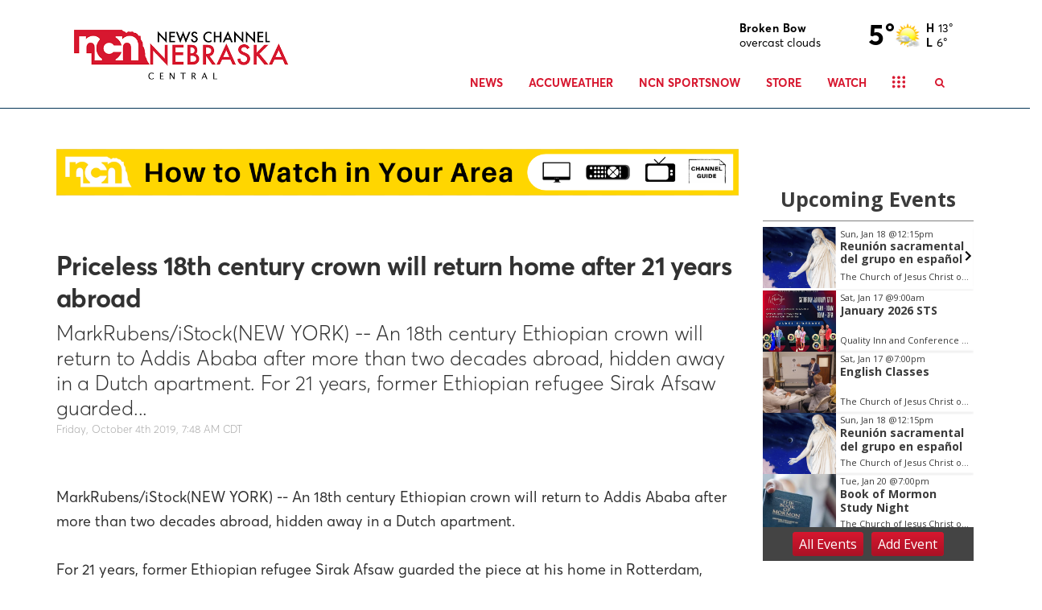

--- FILE ---
content_type: text/html; charset=utf-8
request_url: https://www.newschannelnebraska.com/story/41141374/priceless-18th-century-crown-will-return-home-after-21-years-abroad
body_size: 24699
content:

    <!DOCTYPE html>
    <html lang=en>
      <head>
        
        <!--[if IE 8]>
        <script src="//cdnjs.cloudflare.com/ajax/libs/es5-shim/4.1.1/es5-shim.min.js"></script>
        <script src="//cdnjs.cloudflare.com/ajax/libs/es5-shim/4.1.1/es5-sham.min.js"></script>
        <script src="//cdnjs.cloudflare.com/ajax/libs/html5shiv/3.7.2/html5shiv.min.js"></script>
        <script src="//cdn.uriit.ru/console-polyfill/index.js"></script>
        <![endif]-->
        <script>
          frnStartLoadTime = (new Date()).getTime();
        </script>
        <script>
          var isIE11 = !!navigator.userAgent.match(/Trident.*rv:11./);
          var isIE10 = navigator.userAgent.match(/MSIE 10/i);
          var isIE9 = navigator.userAgent.match(/MSIE 9/i);
          var edge = navigator.userAgent.match(/Edge/i);
          if (isIE11 || isIE10 || isIE9 || edge) {
            var targetScriptNode = document.getElementsByTagName('script')[0];

            var picturefillTag = document.createElement('script');
            picturefillTag.src = "https://cdnjs.cloudflare.com/ajax/libs/picturefill/3.0.3/picturefill.min.js";
            picturefillTag.className = 'picturefillTag';
            targetScriptNode.parentNode.insertBefore(picturefillTag, targetScriptNode);

            var objectfitTag = document.createElement('script');
            objectfitTag.src = "https://cdnjs.cloudflare.com/ajax/libs/lazysizes/4.0.2/plugins/object-fit/ls.object-fit.min.js";
            objectfitTag.className = 'objectfitTag';
            targetScriptNode.parentNode.insertBefore(objectfitTag, targetScriptNode);
          }
        </script>
        <meta name="description" content="MarkRubens/iStock(NEW YORK) -- An 18th century Ethiopian crown will return to Addis Ababa after more than two decades abroad, hidden away in a Dutch apartment. For 21 years, former Ethiopian..."><meta name="keywords" content=""><link rel="canonical" href="http://abcnewsradioonline.com/world-news/priceless-18th-century-crown-will-return-home-after-21-years.html" ><meta name="robots" content=""><meta property="og:type" content="article"><meta property="og:title" content="Priceless 18th century crown will return home after 21 years abroad"><meta property="og:url" content="https://central.newschannelnebraska.com/story/41141374/priceless-18th-century-crown-will-return-home-after-21-years-abroad"><meta property="og:description" content="MarkRubens/iStock(NEW YORK) -- An 18th century Ethiopian crown will return to Addis Ababa after more than two decades abroad, hidden away in a Dutch apartment. For 21 years, former Ethiopian..."><meta name="twitter:card" content="summary_large_image"><meta name="twitter:title" content="Priceless 18th century crown will return home after 21 years abroad"><meta name="twitter:description" content="MarkRubens/iStock(NEW YORK) -- An 18th century Ethiopian crown will return to Addis Ababa after more than two decades abroad, hidden away in a Dutch apartment. For 21 years, former Ethiopian..."><meta property="article:publishedDate" content="2019-10-04T12:48:19Z"><meta property="og:image" content="https://NCN.images.worldnow.com/images/18385183_G.png"><meta name="twitter:image" content="https://NCN.images.worldnow.com/images/18385183_G.png">
        <meta charset="utf-8">
        <meta name="viewport" content="width=device-width, minimum-scale=1.0">
        <link rel="icon" type=image/png href=https://NCN.images.worldnow.com/images/18501099_G.png>
        <link rel="stylesheet" href="https://maxcdn.bootstrapcdn.com/bootstrap/3.3.6/css/bootstrap.min.css">
        <link href=https://d2b9yxlps3a15y.cloudfront.net/assets/app-ea832cf7216aa43017f1.css rel="stylesheet" type="text/css">
        <link href=https://ftpcontent.worldnow.com/professionalservices/globalcss/custom-global-breaking-template.css rel="stylesheet" type="text/css">
<link href=https://ftpcontent.worldnow.com/professionalservices/clients/ncn/ncn.css rel="stylesheet" type="text/css">
<link href=https://ftpcontent.worldnow.com/professionalservices/globalcss/logo.css rel="stylesheet" type="text/css">
        <script src="https://code.jquery.com/jquery-2.2.0.min.js"></script>
        <script src="https://maxcdn.bootstrapcdn.com/bootstrap/3.3.6/js/bootstrap.min.js"></script>
        <script>franklyDataLayer = [{
          "ua_id":"UA-82494642-210",
          "page_classification":"story",
          "feature_name":"story",
          "content_classification":"",
          "client_name":"ncn",
          "framework_name":"ResponsiveWeb",
          "headline":"Priceless 18th century crown will return home after 21 years abroad",
          "author":"",
          "permalink":"/story/41141374/priceless-18th-century-crown-will-return-home-after-21-years-abroad",
          "group":"FLOOD",
          "browser_type": "ua.browser.name",
          "browser_version": "ua.browser.version",
          "client_id": 1342,
          "device_platform": "ua.os.name",
          "device_model": "ua.device.model",
          "device_version": "ua.os.version",
          "dma": "105",
          "feature_id": "41141374",
          "framework_version": "framework_version",
          "screen_resolution": "screen_resolution",
          "station_id": 1342,
          "station_name": "ncn",
          "adSettings": {
            "prebid": false,
            "enableLazyAds": false
          },
          "IMAGE_OPT_ENABLED": true,
          "IMAGE_OPT_RETINA": false
        }];
        </script>
        <title>Priceless 18th century crown will return home after 21 years abroad - NEWS CHANNEL NEBRASKA</title>
        <script>
          window.iFrameResizer = {};
        </script>
        <script type="text/javascript" src="https://cdnjs.cloudflare.com/ajax/libs/iframe-resizer/3.5.3/iframeResizer.contentWindow.min.js" defer></script>
        <script type="text/javascript" src="https://ncn.images.worldnow.com/interface/js/WNVideo.js"></script>
        <!-- Frankly Google Tag Manager -->
          <script>(function(w,d,s,l,i){w[l]=w[l]||[];w[l].push({'gtm.start':new Date().getTime(),event:'gtm.js'});var f=d.getElementsByTagName(s)[0],j=d.createElement(s),dl=l!='dataLayer'?'&l='+l:'';j.async=true;j.src='https://www.googletagmanager.com/gtm.js?id='+i+dl;f.parentNode.insertBefore(j,f);})(window,document,'script','franklyDataLayer','GTM-WV2QLD');</script>
        <!-- End Frankly Google Tag Manager -->
        
        
        <script>
var networkidMain="43459271,22676637302";
</script>
<style>
@media (max-width: 991px){
.HeaderMenu .dropdown-menu {
    overflow-y: unset !important;
}}
</style>
<link rel="apple-touch-icon" type="image/png" href="https://s3.amazonaws.com/frankly-resources/centralncn/images/apple-touch-icon.png" />
<!-- Google Tag Manager -->
<script>(function(w,d,s,l,i){w[l]=w[l]||[];w[l].push({'gtm.start':
new Date().getTime(),event:'gtm.js'});var f=d.getElementsByTagName(s)[0],
j=d.createElement(s),dl=l!='dataLayer'?'&l='+l:'';j.async=true;j.src=
'https://www.googletagmanager.com/gtm.js?id='+i+dl;f.parentNode.insertBefore(j,f);
})(window,document,'script','dataLayer','GTM-WV2QLD');</script>
<!-- End Google Tag Manager -->
<!-- Google GA4 tag  - v1.0.0 - Gamble Oct 31 2022 -->
	<script async src="https://www.googletagmanager.com/gtag/js"></script>
	<script>
		if ( typeof franklyDataLayer == 'object' ){
			window.dataLayer = window.dataLayer || [];
			function gtag(){dataLayer.push(arguments);}
			gtag('js', new Date());
			gtag('config', 'G-MP2MHPSXLL');
			gtag('propertyId', '318566871');
			gtag('event', 'express_dimensions', {
				"author" : franklyDataLayer[0]['author'],
				"client_id" : franklyDataLayer[0]['client_id'],
				"client_name" :franklyDataLayer[0]['client_name'],
				"content_classification" : franklyDataLayer[0]['content_classification'],
				"dma" : franklyDataLayer[0]['dma'],
				"feature_id" : franklyDataLayer[0]['feature_id'],
				"feature_name" : franklyDataLayer[0]['feature_name'],
				"framework_name" : franklyDataLayer[0]['framework_name'],
				"group" : franklyDataLayer[0]['group'],
				"headline" : franklyDataLayer[0]['headline'],
				"page_classification" : franklyDataLayer[0]['page_classification'],
				"permalink" : franklyDataLayer[0]['permalink'],
				"station_id" : franklyDataLayer[0]['station_id'],
				"station_name" : franklyDataLayer[0]['station_name']
			});
		}
	</script>
      </head>
      <body>
        <!-- Frankly Google Tag Manager (noscript) -->
          <noscript><iframe src='https://www.googletagmanager.com/ns.html?id=GTM-WV2QLD'height='0' width='0' style='display:none;visibility:hidden'></iframe></noscript>
        <!-- End Frankly Google Tag Manager (noscript) -->
        
        <div id="content">
    <div id="_universalRender-wrapper">
      <div class="App" data-reactroot="" data-reactid="1" data-react-checksum="-862552182"><div id="page" class="Page affiliate--ncn is-inIframe" data-reactid="2"><div data-reactid="3"><style>
.ArticleBody>:not([class~=ArticleBody-ad]) 
  iframe{border:0;}
.Article-paragraph {
    font-size: 11px!important;
    line-height: 25px;
}
</style></div><div id="header" class="PageGrid PageHeader" data-reactid="4"><div class="row" data-reactid="5"><div class="col-xs-12" data-reactid="6"><div class="frankly-core-ComponentContainer" data-reactid="7"><div class="CollapsibleHeader" style="border-top:;border-bottom:1px solid #043556;background-color:#FFFFFF;height:auto;" data-reactid="8"><div class="container" data-reactid="9"><div class="CollapsibleHeader-logo col-lg-4 col-md-5 col-sm-5" data-reactid="10"><a href="/" data-reactid="11"><div class="imageContainer" data-reactid="12"><img class=" lazyload" src="[data-uri]" data-src="https://CENTRALNCN.images.worldnow.com/images/18288277_G.png?auto=webp&amp;disable=upscale&amp;dpr=2&amp;height=70&amp;fit=bounds" alt="logo" style="object-fit:cover;" height="70" data-reactid="13"/></div></a></div><div class="col-lg-8 col-md-7 col-sm-7 col-xs-12" data-reactid="14"><div class="CollapsibleHeader-toggleIcon" data-reactid="15"><div type="button" class="navbar-toggle collapsed" data-toggle="collapse" data-target="#navbar-collapse" data-reactid="16"><svg x="0px" y="0px" width="24px" height="24px" viewBox="0 0 36 36" xml:space="preserve" data-reactid="17"><line stroke="#d7172f" x1="4" y1="18" x2="32" y2="18" data-reactid="18"></line><line stroke="#d7172f" x1="4" y1="6" x2="32" y2="6" data-reactid="19"></line><line stroke="#d7172f" x1="4" y1="30" x2="32" y2="30" data-reactid="20"></line></svg></div></div><div class="HeaderMenu clearfix" data-reactid="21"><div class="CollapsibleHeader-topHeader" data-reactid="22"><div class="frankly-core-ComponentContainer" data-reactid="23"><!-- react-empty: 24 --></div><div class="Collapsible-HeaderMenu-SponsorArea" data-reactid="25"><div style="display:inline-block;" data-reactid="26"><div class="AdvertisementUnit" id="WNAd124" data-adData="{&quot;id&quot;:124,&quot;wncc&quot;:&quot;weather&quot;,&quot;ownerinfo&quot;:{&quot;loc&quot;:{&quot;share&quot;:1}},&quot;screensizes&quot;:[[[0,0],[88,30]]],&quot;serverRendered&quot;:true}" data-reactid="27"></div></div></div></div><div class="HeaderMenu-SearchBar hidden-xs" data-reactid="28"><div class="HeaderSearch hidden-xs" style="color:#d7172f;" data-reactid="29"><button class="HeaderSearch-icon" data-reactid="30"><i class="fa fa-search" aria-hidden="true" data-reactid="31"></i></button></div></div><div id="navbar-collapse" class="navbar-collapse collapse" aria-expanded="false" data-reactid="32"><ul id="navbar" class="nav navbar-nav isHidden" data-reactid="33"><li class="dropdown" data-reactid="34"><a href="/news" target="_self" style="color:#d7172f;" data-reactid="35"><!-- react-text: 36 -->News<!-- /react-text --></a><!-- react-text: 37 --><!-- /react-text --><a data-toggle="dropdown" aria-expanded="false" class="HeaderMenu-topMenuDropdownIcon" style="color:#d7172f;" data-reactid="38"><span class="caret hidden-sm" data-reactid="39"></span></a><ul style="background-color:#FFFFFF;" class="dropdown-menu" data-reactid="40"><li class="" data-reactid="41"><a href="/category/334526/local" target="_self" style="color:#d7172f;background-color:#FFFFFF;" data-reactid="42"><!-- react-text: 43 -->Local<!-- /react-text --></a><!-- react-text: 44 --><!-- /react-text --></li><li class="" data-reactid="45"><a href="/category/335637/regional" target="_self" style="color:#d7172f;background-color:#FFFFFF;" data-reactid="46"><!-- react-text: 47 -->Regional<!-- /react-text --></a><!-- react-text: 48 --><!-- /react-text --></li><li class="" data-reactid="49"><a href="/category/335757/state-news" target="_self" style="color:#d7172f;background-color:#FFFFFF;" data-reactid="50"><!-- react-text: 51 -->State<!-- /react-text --></a><!-- react-text: 52 --><!-- /react-text --></li><li class="" data-reactid="53"><a href="/category/335491/ag-news" target="_self" style="color:#d7172f;background-color:#FFFFFF;" data-reactid="54"><!-- react-text: 55 -->Ag<!-- /react-text --></a><!-- react-text: 56 --><!-- /react-text --></li><li class="" data-reactid="57"><a href="/national-news" target="_self" style="color:#d7172f;background-color:#FFFFFF;" data-reactid="58"><!-- react-text: 59 -->National<!-- /react-text --></a><!-- react-text: 60 --><!-- /react-text --></li><li class="" data-reactid="61"><a href="/world-news" target="_self" style="color:#d7172f;background-color:#FFFFFF;" data-reactid="62"><!-- react-text: 63 -->World<!-- /react-text --></a><!-- react-text: 64 --><!-- /react-text --></li><li class="" data-reactid="65"><a href="/political-news" target="_self" style="color:#d7172f;background-color:#FFFFFF;" data-reactid="66"><!-- react-text: 67 -->Politics<!-- /react-text --></a><!-- react-text: 68 --><!-- /react-text --></li><li class="" data-reactid="69"><a href="/business-news" target="_self" style="color:#d7172f;background-color:#FFFFFF;" data-reactid="70"><!-- react-text: 71 -->Business<!-- /react-text --></a><!-- react-text: 72 --><!-- /react-text --></li><li class="" data-reactid="73"><a href="/health-news" target="_self" style="color:#d7172f;background-color:#FFFFFF;" data-reactid="74"><!-- react-text: 75 -->Health<!-- /react-text --></a><!-- react-text: 76 --><!-- /react-text --></li><li class="" data-reactid="77"><a href="/entertainment-news" target="_self" style="color:#d7172f;background-color:#FFFFFF;" data-reactid="78"><!-- react-text: 79 -->Entertainment<!-- /react-text --></a><!-- react-text: 80 --><!-- /react-text --></li><li class="" data-reactid="81"><a href="/music-news" target="_self" style="color:#d7172f;background-color:#FFFFFF;" data-reactid="82"><!-- react-text: 83 -->Music<!-- /react-text --></a><!-- react-text: 84 --><!-- /react-text --></li><li class="" data-reactid="85"><a href="/news-team" target="_self" style="color:#d7172f;background-color:#FFFFFF;" data-reactid="86"><!-- react-text: 87 -->News Team<!-- /react-text --></a><!-- react-text: 88 --><!-- /react-text --></li><li class="" data-reactid="89"><a href="/calendar" target="_self" style="color:#d7172f;background-color:#FFFFFF;" data-reactid="90"><!-- react-text: 91 -->Calendar<!-- /react-text --></a><!-- react-text: 92 --><!-- /react-text --></li></ul></li><li class="dropdown" data-reactid="93"><a href="/weather" target="_self" style="color:#d7172f;" data-reactid="94"><!-- react-text: 95 -->AccuWeather<!-- /react-text --></a><!-- react-text: 96 --><!-- /react-text --><a data-toggle="dropdown" aria-expanded="false" class="HeaderMenu-topMenuDropdownIcon" style="color:#d7172f;" data-reactid="97"><span class="caret hidden-sm" data-reactid="98"></span></a><ul style="background-color:#FFFFFF;" class="dropdown-menu" data-reactid="99"><li class="" data-reactid="100"><a href="/weather" target="_self" style="color:#d7172f;background-color:#FFFFFF;" data-reactid="101"><!-- react-text: 102 -->Weather Right Now<!-- /react-text --></a><!-- react-text: 103 --><!-- /react-text --></li><li class="" data-reactid="104"><a target="_self" style="color:#d7172f;background-color:#FFFFFF;" data-reactid="105"><!-- react-text: 106 -->AccuWeather Forecast<!-- /react-text --></a><!-- react-text: 107 --><!-- /react-text --></li><li class="" data-reactid="108"><a target="_self" style="color:#d7172f;background-color:#FFFFFF;" data-reactid="109"><!-- react-text: 110 -->Closings/Delays<!-- /react-text --></a><!-- react-text: 111 --><!-- /react-text --></li><li class="" data-reactid="112"><a target="_self" style="color:#d7172f;background-color:#FFFFFF;" data-reactid="113"><!-- react-text: 114 -->Email Notifications<!-- /react-text --></a><!-- react-text: 115 --><!-- /react-text --></li><li class="" data-reactid="116"><a href="https://www.511.nebraska.gov/" target="_blank" style="color:#d7172f;background-color:#FFFFFF;" data-reactid="117"><!-- react-text: 118 -->Road Conditions<!-- /react-text --></a><!-- react-text: 119 --><!-- /react-text --></li><li class="" data-reactid="120"><a href="/soil-temps" target="_self" style="color:#d7172f;background-color:#FFFFFF;" data-reactid="121"><!-- react-text: 122 -->Soil Temps<!-- /react-text --></a><!-- react-text: 123 --><!-- /react-text --></li><li class="" data-reactid="124"><a href="/weather-team" target="_self" style="color:#d7172f;background-color:#FFFFFF;" data-reactid="125"><!-- react-text: 126 -->Weather Team<!-- /react-text --></a><!-- react-text: 127 --><!-- /react-text --></li><li class="" data-reactid="128"><a target="_self" style="color:#d7172f;background-color:#FFFFFF;" data-reactid="129"><!-- react-text: 130 -->Submit Announcements<!-- /react-text --></a><!-- react-text: 131 --><!-- /react-text --></li></ul></li><li class="dropdown" data-reactid="132"><a href="/sports-now" target="_self" style="color:#d7172f;" data-reactid="133"><!-- react-text: 134 -->NCN SportsNow<!-- /react-text --></a><!-- react-text: 135 --><!-- /react-text --><a data-toggle="dropdown" aria-expanded="false" class="HeaderMenu-topMenuDropdownIcon" style="color:#d7172f;" data-reactid="136"><span class="caret hidden-sm" data-reactid="137"></span></a><ul style="background-color:#FFFFFF;" class="dropdown-menu" data-reactid="138"><li class="dropdown-submenu" data-reactid="139"><a href="/broadcast-schedule" style="color:#d7172f;background-color:#FFFFFF;" data-reactid="140"><!-- react-text: 141 -->Broadcast Schedules<!-- /react-text --></a><ul style="background-color:#FFFFFF;" class="dropdown-menu" data-reactid="142"><li class="" data-reactid="143"><a href="/upcoming" target="_self" style="color:#d7172f;background-color:#FFFFFF;" data-reactid="144"><!-- react-text: 145 -->Upcoming<!-- /react-text --></a><!-- react-text: 146 --><!-- /react-text --></li><li class="" data-reactid="147"><a href="/live-now" target="_self" style="color:#d7172f;background-color:#FFFFFF;" data-reactid="148"><!-- react-text: 149 -->Live Now<!-- /react-text --></a><!-- react-text: 150 --><!-- /react-text --></li><li class="" data-reactid="151"><a href="/replay" target="_self" style="color:#d7172f;background-color:#FFFFFF;" data-reactid="152"><!-- react-text: 153 -->Replay<!-- /react-text --></a><!-- react-text: 154 --><!-- /react-text --></li></ul></li><li class="" data-reactid="155"><a href="/top-plays" target="_self" style="color:#d7172f;background-color:#FFFFFF;" data-reactid="156"><!-- react-text: 157 -->NCN Top Plays<!-- /react-text --></a><!-- react-text: 158 --><!-- /react-text --></li><li class="" data-reactid="159"><a href="/player-of-the-game" target="_self" style="color:#d7172f;background-color:#FFFFFF;" data-reactid="160"><!-- react-text: 161 -->NCN Player of the Game<!-- /react-text --></a><!-- react-text: 162 --><!-- /react-text --></li><li class="" data-reactid="163"><a href="/category/335619/rankings" target="_self" style="color:#d7172f;background-color:#FFFFFF;" data-reactid="164"><!-- react-text: 165 -->Rankings<!-- /react-text --></a><!-- react-text: 166 --><!-- /react-text --></li><li class="" data-reactid="167"><a href="/category/335473/husker-sports" target="_self" style="color:#d7172f;background-color:#FFFFFF;" data-reactid="168"><!-- react-text: 169 -->Husker Sports<!-- /react-text --></a><!-- react-text: 170 --><!-- /react-text --></li><li class="" data-reactid="171"><a href="/national-sports-news" target="_self" style="color:#d7172f;background-color:#FFFFFF;" data-reactid="172"><!-- react-text: 173 -->National Sports<!-- /react-text --></a><!-- react-text: 174 --><!-- /react-text --></li><li class="" data-reactid="175"><a href="/story/40606974/about-ncn-sportsnow" target="_self" style="color:#d7172f;background-color:#FFFFFF;" data-reactid="176"><!-- react-text: 177 -->About<!-- /react-text --></a><!-- react-text: 178 --><!-- /react-text --></li><li class="" data-reactid="179"><a href="/sports-team" target="_self" style="color:#d7172f;background-color:#FFFFFF;" data-reactid="180"><!-- react-text: 181 -->Sports Staff<!-- /react-text --></a><!-- react-text: 182 --><!-- /react-text --></li></ul></li><li class="" data-reactid="183"><a target="_self" style="color:#d7172f;" data-reactid="184"><!-- react-text: 185 -->Store<!-- /react-text --></a><!-- react-text: 186 --><!-- /react-text --></li><li class="" data-reactid="187"><a target="_self" style="color:#d7172f;" data-reactid="188"><!-- react-text: 189 -->Watch<!-- /react-text --></a><!-- react-text: 190 --><!-- /react-text --></li><li class="dropdown" data-reactid="191"><a href="/story/40628618/about" target="_self" style="color:#d7172f;" data-reactid="192"><!-- react-text: 193 -->About<!-- /react-text --></a><!-- react-text: 194 --><!-- /react-text --><a data-toggle="dropdown" aria-expanded="false" class="HeaderMenu-topMenuDropdownIcon" style="color:#d7172f;" data-reactid="195"><span class="caret hidden-sm" data-reactid="196"></span></a><ul style="background-color:#FFFFFF;" class="dropdown-menu" data-reactid="197"><li class="" data-reactid="198"><a href="/tv-program-guide" target="_self" style="color:#d7172f;background-color:#FFFFFF;" data-reactid="199"><!-- react-text: 200 -->TV Program Guide<!-- /react-text --></a><!-- react-text: 201 --><!-- /react-text --></li><li class="" data-reactid="202"><a href="/channel-finder" target="_self" style="color:#d7172f;background-color:#FFFFFF;" data-reactid="203"><!-- react-text: 204 -->Channel Finder<!-- /react-text --></a><!-- react-text: 205 --><!-- /react-text --></li><li class="" data-reactid="206"><a href="https://floodcomm.com/job-postings/" target="_blank" style="color:#d7172f;background-color:#FFFFFF;" data-reactid="207"><!-- react-text: 208 -->Jobs<!-- /react-text --></a><!-- react-text: 209 --><!-- /react-text --></li><li class="" data-reactid="210"><a href="/story/40628603/advertise-with-us" target="_self" style="color:#d7172f;background-color:#FFFFFF;" data-reactid="211"><!-- react-text: 212 -->Advertise<!-- /react-text --></a><!-- react-text: 213 --><!-- /react-text --></li><li class="" data-reactid="214"><a href="https://floodcomm.com/" target="_blank" style="color:#d7172f;background-color:#FFFFFF;" data-reactid="215"><!-- react-text: 216 -->Flood Communications<!-- /react-text --></a><!-- react-text: 217 --><!-- /react-text --></li></ul></li><li class="HeaderMenu-search" data-toggle="collapse" data-target="#navbar-collapse" data-reactid="218"><a style="color:#d7172f;" data-reactid="219"><i class="fa fa-search" aria-hidden="true" data-reactid="220"></i><!-- react-text: 221 --> Search<!-- /react-text --></a></li></ul></div><div class="HeaderMenu-MobileHeaderSearch" data-reactid="222"><div class="MobileHeaderSearch hidden-md hidden-lg hidden-sm" style="color:#000;display:none;" data-reactid="223"><div style="background-color:#FFF;" data-reactid="224"><div class="MobileHeaderSearch-cancelIcon" data-reactid="225"><i data-toggle="collapse" data-target="#navbar-collapse" class="fa fa-times" data-reactid="226"></i></div><div class="SearchBar" style="background-color:#FFF;color:#000;" data-reactid="227"><div class="input-group" data-reactid="228"><div class="SearchBar-input" data-reactid="229"><input placeholder="Enter text here..." data-reactid="230"/></div><span class="input-group-btn" data-reactid="231"><button data-reactid="232">GO</button></span></div><ul class="SearchBar-result" style="background-color:#FFF;color:#000;" data-reactid="233"></ul></div></div></div></div></div></div></div></div></div></div></div></div><div class="PageGrid PageBody container" data-reactid="234"><div class="row" data-reactid="235"><div class="col-xl-12 col-lg-12 col-md-12 col-sm-12 col-xs-12" data-reactid="236"><div class="frankly-core-ComponentContainer" data-reactid="237"><div class="AdvertisementUnit AdvertisementUnit--wideGreyBase--hasBorder" id="WNAd41" data-adData="{&quot;id&quot;:&quot;41&quot;,&quot;ownerinfo&quot;:{&quot;loc&quot;:{&quot;share&quot;:1}},&quot;wncc&quot;:&quot;&quot;,&quot;type&quot;:&quot;dom&quot;,&quot;application&quot;:&quot;banner&quot;,&quot;oop&quot;:false,&quot;screensizes&quot;:[[[1470,0],[[970,250],[970,90],[728,90]]],[[1200,0],[[970,250],[970,90],[728,90]]],[[992,0],[728,90]],[[0,0],[320,50]],[[768,0],[320,50]]],&quot;serverRendered&quot;:true}" data-reactid="238"></div></div></div></div><div class="row" data-reactid="239"><div class="col-xl-9 col-lg-9 col-md-8 col-sm-12 col-xs-12" data-reactid="240"><div class="frankly-core-ComponentContainer" style="padding-top:10px;padding-bottom:10px;" data-reactid="241"><!-- react-empty: 242 --></div><div class="frankly-core-ComponentContainer" data-reactid="243"><!-- react-empty: 244 --></div><div class="frankly-core-ComponentContainer" data-reactid="245"><div class="AdvertisementUnit AdvertisementUnit--wideGreyBase" id="WNAd46" data-adData="{&quot;id&quot;:&quot;46&quot;,&quot;wncc&quot;:&quot;&quot;,&quot;ownerinfo&quot;:{&quot;loc&quot;:{&quot;share&quot;:1}},&quot;screensizes&quot;:[[[0,0],[320,50]],[[1470,0],[[728,90],[970,250],[970,90]]],[[1200,0],[[728,90],[970,250],[970,90]]],[[992,0],[728,90]],[[768,0],[320,50]]],&quot;type&quot;:&quot;dom&quot;,&quot;application&quot;:&quot;banner&quot;,&quot;oop&quot;:false,&quot;serverRendered&quot;:true}" data-reactid="246"></div></div></div><div class="col-xl-3 col-lg-3 col-md-4 col-sm-12 col-xs-12" data-reactid="247"><div class="frankly-core-ComponentContainer" data-reactid="248"><!-- react-empty: 249 --></div><div class="frankly-core-ComponentContainer" data-reactid="250"><div class="AdvertisementUnit AdvertisementUnit--wideGreyBase" id="WNAd43" data-adData="{&quot;id&quot;:43,&quot;ownerinfo&quot;:{&quot;loc&quot;:{&quot;share&quot;:1}},&quot;wncc&quot;:&quot;&quot;,&quot;type&quot;:&quot;dom&quot;,&quot;application&quot;:&quot;banner&quot;,&quot;oop&quot;:false,&quot;screensizes&quot;:[[[0,0],[300,250]],[[1470,0],[[300,250],[300,600]]],[[1200,0],[[300,250],[300,600]]],[[992,0],[[300,250],[300,600]]],[[768,0],[300,250]]],&quot;serverRendered&quot;:true}" data-reactid="251"></div></div><div class="frankly-core-ComponentContainer" data-reactid="252"><!-- react-empty: 253 --></div><div class="frankly-core-ComponentContainer" data-reactid="254"><div class="AdvertisementUnit AdvertisementUnit--wideGreyBase" id="WNAd52" data-adData="{&quot;id&quot;:&quot;52&quot;,&quot;wncc&quot;:&quot;&quot;,&quot;ownerinfo&quot;:{&quot;loc&quot;:{&quot;share&quot;:1}},&quot;screensizes&quot;:[[[0,0],[300,250]],[[1470,0],[300,250]],[[1200,0],[300,250]],[[992,0],[300,250]],[[768,0],[300,250]]],&quot;type&quot;:&quot;dom&quot;,&quot;application&quot;:&quot;banner&quot;,&quot;oop&quot;:false,&quot;serverRendered&quot;:true}" data-reactid="255"></div></div></div></div><div class="row" data-reactid="256"><div class="col-xl-3 col-lg-3 col-md-3 col-sm-12 col-xs-12" data-reactid="257"><div class="frankly-core-ComponentContainer" data-reactid="258"><!-- react-empty: 259 --></div></div><div class="col-xl-3 col-lg-3 col-md-3 col-sm-12 col-xs-12" data-reactid="260"><div class="frankly-core-ComponentContainer" data-reactid="261"><!-- react-empty: 262 --></div></div><div class="col-xl-3 col-lg-3 col-md-3 col-sm-12 col-xs-12" data-reactid="263"><div class="frankly-core-ComponentContainer" data-reactid="264"><!-- react-empty: 265 --></div></div><div class="col-xl-3 col-lg-3 col-md-3 col-sm-12 col-xs-12" data-reactid="266"><div class="frankly-core-ComponentContainer" data-reactid="267"><!-- react-empty: 268 --></div></div></div></div><div class="PageGrid PageFooter" data-reactid="269"><div class="row" data-reactid="270"><div class="" data-reactid="271"><div class="frankly-core-ComponentContainer title-footer" data-reactid="272"><!-- react-empty: 273 --></div><div class="frankly-core-ComponentContainer title-footer" data-reactid="274"><!-- react-empty: 275 --></div><div class="frankly-core-ComponentContainer copyright-footer" style="margin:-50px -15px 0 -15px;" data-reactid="276"><div class="Footer" style="background-color:#212121;color:#FFFFFF;" data-reactid="277"><div class="container" data-reactid="278"><div class="row" data-reactid="279"><div class="col-xs-12" data-reactid="280"><div class="Footer-copyrightText" data-reactid="281"><!-- react-text: 282 -->All content © copyright <!-- /react-text --><!-- react-text: 283 -->NEWS CHANNEL NEBRASKA<!-- /react-text --><!-- react-text: 284 -->.<!-- /react-text --></div><!-- react-text: 285 -->0<!-- /react-text --><div class="Footer-rightsText" data-reactid="286"><!-- react-text: 287 -->All Rights Reserved. For more information on this site, please read our <!-- /react-text --><a href="/story/18990/privacy-policy" target="_blank" style="color:#FFFFFF;" rel="noopener noreferrer" data-reactid="288"> Privacy Policy</a><!-- react-text: 289 -->, <!-- /react-text --><a href="/story/18991/terms-of-service" target="_blank" style="color:#FFFFFF;" rel="noopener noreferrer" data-reactid="290"> Terms of Service</a><!-- react-text: 291 -->, and <!-- /react-text --><a href="http://www.aboutads.info/choices" target="_blank" style="color:#FFFFFF;" rel="noopener noreferrer" data-reactid="292"> Ad Choices</a><!-- react-text: 293 -->.<!-- /react-text --></div><a class="Footer-franklyLink" href="https://www.franklymedia.com" target="_blank" data-reactid="294"><div class="PoweredByFranklyIcon" data-reactid="295"><div class="imageContainer" data-reactid="296"><img class="frankly-footer lazyload" src="[data-uri]" data-src="https://frankly.images.worldnow.com/images/branding/powered-by-frankly-media.svg?auto=webp&amp;disable=upscale&amp;width=150" alt="Powered by Frankly Media" style="object-fit:cover;" width="150" data-reactid="297"/></div></div></a></div></div></div></div></div></div></div></div></div></div>
    </div>
    <script>var _reduxData = {"affiliateZipcode":"68801","config":{},"location":{"city":"Grand Island","state":"Nebraska","stateAbbr":"NE","zipcode":"68801"},"page":{"uri":"http://www.newschannelnebraska.com/story/41141374/priceless-18th-century-crown-will-return-home-after-21-years-abroad","path":"/story/41141374/priceless-18th-century-crown-will-return-home-after-21-years-abroad","hostname":"www.newschannelnebraska.com","protocol":"http","port":""},"resources":{"https://centralncn.api.franklyinc.com/story/41141374/a?clienttype=container.json":{"data":{}}}};</script>
    <script>var _franklyInitialData = {"locale":{"locales":["en"],"messages":{}},"Helmet":{"title":"Priceless 18th century crown will return home after 21 years abroad","titleBase":"NEWS CHANNEL NEBRASKA","metas":[{"name":"description","content":"MarkRubens/iStock(NEW YORK) -- An 18th century Ethiopian crown will return to Addis Ababa after more than two decades abroad, hidden away in a Dutch apartment. For 21 years, former Ethiopian..."},{"name":"keywords","content":""},{"rel":"canonical","href":"http://abcnewsradioonline.com/world-news/priceless-18th-century-crown-will-return-home-after-21-years.html","isLink":true},{"name":"robots","content":""},{"property":"og:type","content":"article"},{"property":"og:title","content":"Priceless 18th century crown will return home after 21 years abroad"},{"property":"og:url","content":"https://central.newschannelnebraska.com/story/41141374/priceless-18th-century-crown-will-return-home-after-21-years-abroad"},{"property":"og:description","content":"MarkRubens/iStock(NEW YORK) -- An 18th century Ethiopian crown will return to Addis Ababa after more than two decades abroad, hidden away in a Dutch apartment. For 21 years, former Ethiopian..."},{"name":"twitter:card","content":"summary_large_image"},{"name":"twitter:title","content":"Priceless 18th century crown will return home after 21 years abroad"},{"name":"twitter:description","content":"MarkRubens/iStock(NEW YORK) -- An 18th century Ethiopian crown will return to Addis Ababa after more than two decades abroad, hidden away in a Dutch apartment. For 21 years, former Ethiopian..."},{"property":"article:publishedDate","content":"2019-10-04T12:48:19Z"},{"property":"og:image","content":"https://NCN.images.worldnow.com/images/18385183_G.png"},{"name":"twitter:image","content":"https://NCN.images.worldnow.com/images/18385183_G.png"}],"statusCode":200,"updateTitleSources":{"route":"","primaryContentSource":""},"errors":{},"pageInfo":{"containerId":41141374,"headline":"Priceless 18th century crown will return home after 21 years abroad","contentClassification":"News","containerClass":"story","author":"","ownerName":"NCN","publishedDate":"2019-10-04T12:48:19Z","creationDate":"2019-10-04T12:48:19Z"}},"Weather":{"wsi":{},"errors":{}},"Ctx":{"config":{"affiliate":{"id":1342,"name":"NCN","dmaCode":"105","group":"FLOOD","displayName":"NEWS CHANNEL NEBRASKA","title":"NEWS CHANNEL NEBRASKA","logo":"https://CENTRALNCN.images.worldnow.com/images/18288277_G.png","favicon":"https://NCN.images.worldnow.com/images/18501099_G.png","locations":[{"city":"Grand Island","state":"Nebraska","stateAbbr":"NE","zipcode":"68801"},{"city":"Broken Bow","state":"Nebraska","stateAbbr":"NE","zipcode":"68822"},{"city":"McCook","state":"Nebraska","stateAbbr":"NE","zipcode":"69001"},{"city":"Lexington","state":"Nebraska","stateAbbr":"NE","zipcode":"68850"},{"city":"Kearney","state":"Nebraska","stateAbbr":"NE","zipcode":"68847"},{"city":"Hastings","state":"Nebraska","stateAbbr":"NE","zipcode":"68901"}]},"appOptions":{"contentClassification":"","pageType":"","headerSticky":false,"placeholderImage":"https://NCN.images.worldnow.com/images/18385183_G.png","language":"en"},"theme":{"primaryColor":"#000000","secondaryColor":"#878787","peripheralColor":""},"custom":{"stylesheets":["https://ftpcontent.worldnow.com/professionalservices/globalcss/custom-global-breaking-template.css","https://ftpcontent.worldnow.com/professionalservices/clients/ncn/ncn.css","https://ftpcontent.worldnow.com/professionalservices/globalcss/logo.css"],"scripts":[]},"header":[{"type":"row","cols":[{"type":"col","spans":{"xs":12},"components":[{"id":"components/core/CollapsibleHeader","props":{"showAd":true,"enableSearch":true,"searchIconColor":"#d7172f","backgroundColor":"#FFFFFF","subNavstackBackgroundColor":"#FFFFFF","textColor":"#d7172f","sponsor":{"label":"Sponsored by ","ad":{"options":{"id":124,"wncc":"weather","ownerinfo":{"loc":{"share":1}},"screensizes":[[[0,0],[88,30]]],"serverRendered":true}}},"borderOptions":{"top":{"enable":false,"color":"#FF0000"},"bottom":{"enable":true,"color":"#043556"}},"collapseNavigation":true,"gridIconColor":"#d7172f","menu":[{"text":"News","href":"/news","menu":[{"text":"Local","href":"/category/334526/local"},{"text":"Regional","href":"/category/335637/regional"},{"text":"State","href":"/category/335757/state-news","target":"_self"},{"text":"Ag","href":"/category/335491/ag-news"},{"text":"National","href":"/national-news"},{"text":"World","href":"/world-news"},{"text":"Politics","href":"/political-news"},{"text":"Business","href":"/business-news"},{"text":"Health","href":"/health-news"},{"text":"Entertainment","href":"/entertainment-news"},{"text":"Music","href":"/music-news"},{"text":"News Team","href":"/news-team","target":"_self"},{"text":"Calendar","href":"/calendar","target":"_self"}]},{"text":"AccuWeather","href":"/weather","menu":[{"text":"Weather Right Now","href":"/weather"},{"text":"AccuWeather Forecast"},{"text":"Closings/Delays"},{"text":"Email Notifications"},{"text":"Road Conditions","href":"https://www.511.nebraska.gov/","target":"_blank"},{"text":"Soil Temps","href":"/soil-temps","target":"_self"},{"text":"Weather Team","href":"/weather-team"},{"text":"Submit Announcements"}]},{"text":"NCN SportsNow","href":"/sports-now","target":"_self","menu":[{"text":"Broadcast Schedules","href":"/broadcast-schedule","target":"_self","menu":[{"text":"Upcoming","href":"/upcoming"},{"text":"Live Now","href":"/live-now"},{"text":"Replay","href":"/replay"}]},{"text":"NCN Top Plays","href":"/top-plays"},{"text":"NCN Player of the Game","href":"/player-of-the-game"},{"text":"Rankings","href":"/category/335619/rankings"},{"text":"Husker Sports","href":"/category/335473/husker-sports"},{"text":"National Sports","href":"/national-sports-news"},{"text":"About","href":"/story/40606974/about-ncn-sportsnow"},{"text":"Sports Staff","href":"/sports-team"}]},{"text":"Store"},{"text":"Watch"},{"text":"About","href":"/story/40628618/about","menu":[{"text":"TV Program Guide","href":"/tv-program-guide","target":"_self"},{"text":"Channel Finder","href":"/channel-finder"},{"text":"Jobs","href":"https://floodcomm.com/job-postings/","target":"_blank"},{"text":"Advertise","href":"/story/40628603/advertise-with-us"},{"text":"Flood Communications","href":"https://floodcomm.com/","target":"_blank"}]}],"optionalWidgetsPlacement":"right","optionalWidgets":[],"weatherWidget":{"id":"components/weather/CurrentConditionsAtAGlance","props":{"link":"/weather","showCityName":true,"condensed":false,"transitionTimeInSeconds":3,"textColor":"#000000","textSize":"large","iconSize":"large","zipcodeData":{"FRN_resourceEndpoints":[{"type":"json","url":"/api/integrations/wsi/current?zipcode=${zipcode}"}]},"showDetail":true},"FRN_resourceEndpoints":[{"type":"json","url":"/api/integrations/wsi/current"}]}}}]}]}],"routes":[{"paths":["/story/:id/:slug"],"body":[{"type":"row","gutterSpacing":"","cols":[{"type":"col","spans":{"xl":12,"lg":12,"md":12,"sm":12,"xs":12},"gutterSpacing":"","components":[{"id":"components/AdvertisementUnit","FRN_style":{},"FRN_loadOrderIndex":1,"visualInfo":{"affiliate":"wnow"},"props":{"className":"AdvertisementUnit--wideGreyBase--hasBorder","adData":{"id":"41","ownerinfo":{"loc":{"share":1}},"wncc":"","type":"dom","application":"banner","oop":false,"screensizes":[[[1470,0],[[970,250],[970,90],[728,90]]],[[1200,0],[[970,250],[970,90],[728,90]]],[[992,0],[728,90]],[[0,0],[320,50]],[[768,0],[320,50]]],"serverRendered":true},"isLazyAd":true}}]}]},{"type":"row","gutterSpacing":"","cols":[{"type":"col","spans":{"xl":9,"lg":9,"md":8,"sm":12,"xs":12},"gutterSpacing":"","components":[{"id":"components/shared/CodeBlock","FRN_resourceEndpoints":[{"type":"xml","url":"https://centralncn.api.franklyinc.com/utilityblock/573326/a?clienttype=rss"}],"FRN_style":{"paddingTop":10,"paddingBottom":10},"visualInfo":{"templateName":"CODE BLOCK - WAYS TO WATCH BANNER","affiliate":"wnow"},"props":{"title":"","showTitle":false,"type":"inline","iframeOptions":{"url":"","dimensionsPerBreakpoint":{},"enableFullScreen":false,"sandbox":"","showScrollBar":false},"showBorder":false,"borderColor":"","content":"","titleType":"Module Title","____keyStore":["https://centralncn.api.franklyinc.com/utilityblock/573326/a?clienttype=rss"]}},{"id":"components/news/Article","FRN_primaryContentSource":true,"FRN_resourceEndpoints":[{"url":"https://centralncn.api.franklyinc.com/story/${id}/a?clienttype=container.json","type":"json"}],"FRN_style":{},"visualInfo":{"affiliate":"wnow"},"props":{"pillColor":"#ffffff","showAbstract":true,"showHeaderImage":false,"isHeroAboveTitleBlock":false,"maintainHeroImageAspectRatio":true,"heroImageBackgroundColor":"#000","showStoryAds":false,"adPlacementPattern":3,"ads":[{"className":"AdvertisementUnit--wideGreyBase","adData":{"id":143,"ownerinfo":{"nat":{"share":1}},"screensizes":[[[[1470,0],[[728,90],[300,250]]],[[1200,0],[[728,90],[300,250]]],[[992,0],[[728,90],[300,250]]],[[768,0],[[728,90],[300,250],[320,50]]],[[0,0],[[300,250],[320,50]]]]]}},{"className":"AdvertisementUnit--wideGreyBase","adData":{"id":19,"ownerinfo":{"nat":{"share":1}},"screensizes":[[[[1470,0],[[728,90],[300,250]]],[[1200,0],[[728,90],[300,250]]],[[992,0],[[728,90],[300,250]]],[[768,0],[[728,90],[300,250],[320,50]]],[[0,0],[[300,250],[320,50]]]]]}},{"className":"AdvertisementUnit--wideGreyBase","adData":{"id":20,"ownerinfo":{"nat":{"share":1}},"screensizes":[[[[1470,0],[[728,90],[300,250]]],[[1200,0],[[728,90],[300,250]]],[[992,0],[[728,90],[300,250]]],[[768,0],[[728,90],[300,250],[320,50]]],[[0,0],[[300,250],[320,50]]]]]}},{"className":"AdvertisementUnit--wideGreyBase","adData":{"id":21,"ownerinfo":{"nat":{"share":1}},"screensizes":[[[[1470,0],[[728,90],[300,250]]],[[1200,0],[[728,90],[300,250]]],[[992,0],[[728,90],[300,250]]],[[768,0],[[728,90],[300,250],[320,50]]],[[0,0],[[300,250],[320,50]]]]]}}],"replacedAds":{},"showAlertMe":false,"alertMePlacement":0,"alertMe":{"src":"https://app.alertme.news/build/","publisher":"86","title":"Follow this story to get email or text alerts from NBC2 when there is a future article following this storyline.","dataAlertmePublisher":"WBBH"},"showTimestamp":true,"autoPlayVideo":true,"showDockedVideo":true,"dockVideoBreakpoints":["xl","lg","md","sm"],"dockVideoPosition":"bottom-right","addMetaTags":true,"comments":{},"addthisOptions":{"className":"addthis_inline_share_toolbox","position":"below-body"},"timestampOptions":{"showElapsedTime":false,"displayShortDateTime":false},"separateByline":true,"showEmailAndSocialConnect":false,"slideshow":{"componentId":"components/news/ImageSlideshow","componentProps":{"showTimestamp":true,"showCaption":true,"showCredit":true,"textColor":"#000"}},"showByline":true,"____keyStore":["https://centralncn.api.franklyinc.com/story/41141374/a?clienttype=container.json"]}},{"id":"components/AdvertisementUnit","FRN_style":{},"FRN_loadOrderIndex":1,"visualInfo":{"affiliate":"wnow"},"props":{"className":"AdvertisementUnit--wideGreyBase","adData":{"id":"46","wncc":"","ownerinfo":{"loc":{"share":1}},"screensizes":[[[0,0],[320,50]],[[1470,0],[[728,90],[970,250],[970,90]]],[[1200,0],[[728,90],[970,250],[970,90]]],[[992,0],[728,90]],[[768,0],[320,50]]],"type":"dom","application":"banner","oop":false,"serverRendered":true},"isLazyAd":true}}]},{"type":"col","spans":{"xl":3,"lg":3,"md":4,"sm":12,"xs":12},"gutterSpacing":"","components":[{"id":"components/news/ArticleList","FRN_resourceEndpoints":[{"url":"https://centralncn.api.franklyinc.com/category/304233/community?clienttype=container.json","type":"json"}],"FRN_style":{},"visualInfo":{"affiliate":"wnow"},"props":{"title":"Top Stories","headline":"Default Headline","layout":"list","titleColor":"#000","backgroundColor":"#ffffff","textColor":"#000000","numberOfItems":10,"showThumbnails":true,"showPillsOnHeroItem":false,"showDescriptions":false,"showTitle":true,"thumbnailAlignment":"left","thumbnailHtmlWidth":"","showReadMore":true,"showMoreArrow":false,"readMoreText":"Read More","readMoreBackgroundColor":"","readMoreTextColor":"","showBylines":false,"categoryUrl":"","linkToLegacy":false,"enableStackView":true,"maintainHeroImageAspectRatio":true,"heroImageBackgroundColor":"#2980b9","addMetaTags":false,"fill":"","videoIconPlacement":"center","timestampOptions":{"showElapsedTime":false,"displayShortDateTime":false},"startArticleIndex":0,"titleType":"Module Title","types":["story","clip","link"],"displaySizes":[],"____keyStore":["https://centralncn.api.franklyinc.com/category/304233/community?clienttype=container.json"]}},{"id":"components/AdvertisementUnit","FRN_style":{},"FRN_loadOrderIndex":1,"visualInfo":{"affiliate":"wnow"},"props":{"className":"AdvertisementUnit--wideGreyBase","adData":{"id":43,"ownerinfo":{"loc":{"share":1}},"wncc":"","type":"dom","application":"banner","oop":false,"screensizes":[[[0,0],[300,250]],[[1470,0],[[300,250],[300,600]]],[[1200,0],[[300,250],[300,600]]],[[992,0],[[300,250],[300,600]]],[[768,0],[300,250]]],"serverRendered":true},"isLazyAd":true}},{"id":"components/shared/CodeBlock","FRN_resourceEndpoints":[{"type":"xml","url":"https://central.newschannelnebraska.com/utilityblock/571575/a?clienttype=rss"}],"FRN_style":{},"visualInfo":{"affiliate":"wnow"},"props":{"title":"","showTitle":false,"type":"inline","iframeOptions":{"url":"","dimensionsPerBreakpoint":{},"enableFullScreen":false,"sandbox":"","showScrollBar":false},"showBorder":false,"borderColor":"","content":"","titleType":"Module Title","____keyStore":["https://central.newschannelnebraska.com/utilityblock/571575/a?clienttype=rss"]}},{"id":"components/AdvertisementUnit","FRN_style":{},"FRN_loadOrderIndex":1,"visualInfo":{"affiliate":"wnow"},"props":{"className":"AdvertisementUnit--wideGreyBase","adData":{"id":"52","wncc":"","ownerinfo":{"loc":{"share":1}},"screensizes":[[[0,0],[300,250]],[[1470,0],[300,250]],[[1200,0],[300,250]],[[992,0],[300,250]],[[768,0],[300,250]]],"type":"dom","application":"banner","oop":false,"serverRendered":true},"isLazyAd":true}}]}]},{"type":"row","gutterSpacing":"","cols":[{"type":"col","spans":{"xl":3,"lg":3,"md":3,"sm":12,"xs":12},"gutterSpacing":"","components":[{"id":"components/news/ArticleList","FRN_resourceEndpoints":[{"url":"https://centralncn.api.franklyinc.com/category/53146/nebraska?clienttype=container.json","type":"json"}],"FRN_style":{},"visualInfo":{"affiliate":"wnow"},"props":{"title":"Nebraska AP Headlines","headline":"Default Headline","layout":"list","titleColor":"#000","backgroundColor":"#ffffff","textColor":"#000000","numberOfItems":6,"showThumbnails":false,"showPillsOnHeroItem":false,"showDescriptions":false,"showTitle":true,"thumbnailAlignment":"left","thumbnailHtmlWidth":"","showReadMore":true,"showMoreArrow":false,"readMoreText":"More","readMoreBackgroundColor":"","readMoreTextColor":"","showBylines":false,"categoryUrl":"/category/53146/nebraska","linkToLegacy":false,"enableStackView":true,"maintainHeroImageAspectRatio":true,"heroImageBackgroundColor":"#2980b9","addMetaTags":false,"fill":"","videoIconPlacement":"center","timestampOptions":{"showElapsedTime":false,"displayShortDateTime":false},"startArticleIndex":0,"titleType":"Module Title","types":["story","clip","link"],"displaySizes":[],"____keyStore":["https://centralncn.api.franklyinc.com/category/53146/nebraska?clienttype=container.json"]}}]},{"type":"col","spans":{"xl":3,"lg":3,"md":3,"sm":12,"xs":12},"gutterSpacing":"","components":[{"id":"components/news/ArticleList","FRN_resourceEndpoints":[{"url":"https://centralncn.api.franklyinc.com/category/327341/sports?clienttype=container.json","type":"json"}],"FRN_style":{},"visualInfo":{"affiliate":"wnow"},"props":{"title":"Sports","headline":"Default Headline","layout":"list","titleColor":"#000","backgroundColor":"#ffffff","textColor":"#000000","numberOfItems":6,"showThumbnails":false,"showPillsOnHeroItem":false,"showDescriptions":false,"showTitle":true,"thumbnailAlignment":"left","thumbnailHtmlWidth":"","showReadMore":true,"showMoreArrow":false,"readMoreText":"More","readMoreBackgroundColor":"","readMoreTextColor":"","showBylines":false,"categoryUrl":"/sports-now","linkToLegacy":false,"enableStackView":true,"maintainHeroImageAspectRatio":true,"heroImageBackgroundColor":"#2980b9","addMetaTags":false,"fill":"","videoIconPlacement":"center","timestampOptions":{"showElapsedTime":false,"displayShortDateTime":false},"startArticleIndex":0,"titleType":"Module Title","types":["story","clip","link"],"displaySizes":[],"____keyStore":["https://centralncn.api.franklyinc.com/category/327341/sports?clienttype=container.json"]}}]},{"type":"col","spans":{"xl":3,"lg":3,"md":3,"sm":12,"xs":12},"gutterSpacing":"","components":[{"id":"components/news/ArticleList","FRN_resourceEndpoints":[{"url":"https://centralncn.api.franklyinc.com/category/335665/politics?clienttype=container.json","type":"json"}],"FRN_style":{},"visualInfo":{"affiliate":"wnow"},"props":{"title":"Politics","headline":"Default Headline","layout":"list","titleColor":"#000","backgroundColor":"#ffffff","textColor":"#000000","numberOfItems":6,"showThumbnails":false,"showPillsOnHeroItem":false,"showDescriptions":false,"showTitle":true,"thumbnailAlignment":"left","thumbnailHtmlWidth":"","showReadMore":true,"showMoreArrow":false,"readMoreText":"More","readMoreBackgroundColor":"","readMoreTextColor":"","showBylines":false,"categoryUrl":"/political-news","linkToLegacy":false,"enableStackView":true,"maintainHeroImageAspectRatio":true,"heroImageBackgroundColor":"#2980b9","addMetaTags":false,"fill":"","videoIconPlacement":"center","timestampOptions":{"showElapsedTime":false,"displayShortDateTime":false},"startArticleIndex":0,"titleType":"Module Title","types":["story","clip","link"],"displaySizes":[],"____keyStore":["https://centralncn.api.franklyinc.com/category/335665/politics?clienttype=container.json"]}}]},{"type":"col","spans":{"xl":3,"lg":3,"md":3,"sm":12,"xs":12},"gutterSpacing":"","components":[{"id":"components/news/ArticleList","FRN_resourceEndpoints":[{"url":"https://centralncn.api.franklyinc.com/category/73801/entertainment?clienttype=container.json","type":"json"}],"FRN_style":{},"visualInfo":{"affiliate":"wnow"},"props":{"title":"Entertainment","headline":"Default Headline","layout":"list","titleColor":"#000","backgroundColor":"#ffffff","textColor":"#000000","numberOfItems":6,"showThumbnails":false,"showPillsOnHeroItem":false,"showDescriptions":false,"showTitle":true,"thumbnailAlignment":"left","thumbnailHtmlWidth":"","showReadMore":true,"showMoreArrow":false,"readMoreText":"More","readMoreBackgroundColor":"","readMoreTextColor":"","showBylines":false,"categoryUrl":"/category/73801/entertainment","linkToLegacy":false,"enableStackView":true,"maintainHeroImageAspectRatio":true,"heroImageBackgroundColor":"#2980b9","addMetaTags":false,"fill":"","videoIconPlacement":"center","timestampOptions":{"showElapsedTime":false,"displayShortDateTime":false},"startArticleIndex":0,"titleType":"Module Title","types":["story","clip","link"],"displaySizes":[],"____keyStore":["https://centralncn.api.franklyinc.com/category/73801/entertainment?clienttype=container.json"]}}]}]}],"browserTitle":"","contentClassification":"","gutterSpacing":"","customStyle":"\u003cstyle>\n.ArticleBody>:not([class~=ArticleBody-ad]) \n  iframe{border:0;}\n.Article-paragraph {\n    font-size: 11px!important;\n    line-height: 25px;\n}\n\u003c/style>"},{"paths":["/"],"body":[{"type":"row","gutterSpacing":"","cols":[{"type":"col","spans":{"xl":12,"lg":12,"md":12,"sm":12,"xs":12},"gutterSpacing":"","components":[{"id":"components/regionalization/RegionSwitcher","FRN_style":{"background-color":"grey","border-radius":"5px"},"visualInfo":{"affiliate":"wnow"},"props":{"abstractTitle":"Welcome to News Channel Nebraska!","abstractIntro":"NCN is a Nebraska based in-state television, radio and digital news, weather and sports network serving Nebraska from Omaha to Scottsbluff. Please select a region to get the latest local news and information.","regions":"Central, Metro, Northeast, Panhandle, Platte Valley, River Country, Sandhills, Southeast","links":"https://central.newschannelnebraska.com, https://metro.newschannelnebraska.com, https://northeast.newschannelnebraska.com, https://panhandle.newschannelnebraska.com, https://plattevalley.newschannelnebraska.com, https://rivercountry.newschannelnebraska.com, https://sandhills.newschannelnebraska.com, https://southeast.newschannelnebraska.com ","images":"https://NCN.images.worldnow.com/images/24874338_G.png, https://NCN.images.worldnow.com/images/24874355_G.png, https://NCN.images.worldnow.com/images/24874333_G.png, https://NCN.images.worldnow.com/images/24874353_G.png, https://NCN.images.worldnow.com/images/24874352_G.png, https://NCN.images.worldnow.com/images/24874334_G.png, https://NCN.images.worldnow.com/images/24874349_G.png, https://NCN.images.worldnow.com/images/24874336_G.png","horizontal":true,"itemContentHorizontal":true,"forceRedirect":true,"fullView":true,"bgColor":"#cccccc","itemBgColor":"#CCCCCC","headerTextColor":"","textColor":"red","mainImage":"https://NCN.images.worldnow.com/images/18397441_G.png"}}]}]}],"browserTitle":"News Channel Nebraska","contentClassification":"Homepage","gutterSpacing":"","customStyle":"\u003cstyle>\n.Region {\n    border: none !important;\n}\n/* Matt tweaks below */\n.Regionalization.full-view .menuItems {\n}\n.Regionalization.full-view {\n position: relative !important;\n    z-index: 120;\n}\n\nbody {\n    xoverflow: hidden;\n}\n.Regionalization .intro .title {\n  text-align: center;\n}\n\u003c/style>","header":[],"footer":[],"meta":{"title":"News Channel Nebraska"}},{"paths":["/region-selector"],"body":[{"type":"row","gutterSpacing":"","cols":[{"type":"col","spans":{"xl":12,"lg":12,"md":12,"sm":12,"xs":12},"gutterSpacing":"","components":[{"id":"components/regionalization/RegionSwitcher","FRN_style":{"background-color":"grey","border-radius":"5px"},"visualInfo":{"affiliate":"wnow"},"props":{"abstractTitle":"SELECT A REGION","abstractIntro":"Across the Nebraska Area","regions":"Central, Metro, Northeast, Panhandle, Platte Valley, River Country, Sandhills, Southeast","links":"https://central.newschannelnebraska.com, https://metro.newschannelnebraska.com, https://northeast.newschannelnebraska.com, https://panhandle.newschannelnebraska.com, https://plattevalley.newschannelnebraska.com, https://rivercountry.newschannelnebraska.com, https://sandhills.newschannelnebraska.com, https://southeast.newschannelnebraska.com","images":"https://NCN.images.worldnow.com/images/24874338_G.png, https://NCN.images.worldnow.com/images/24874355_G.png, https://NCN.images.worldnow.com/images/24874333_G.png, https://NCN.images.worldnow.com/images/24874353_G.png, https://NCN.images.worldnow.com/images/24874352_G.png, https://NCN.images.worldnow.com/images/24874334_G.png, https://NCN.images.worldnow.com/images/24874349_G.png, https://NCN.images.worldnow.com/images/24874336_G.png","forceRedirect":true,"horizontal":true,"itemContentHorizontal":true,"bgColor":"#808080","textColor":"#ffffff","mainImage":"https://NCN.images.worldnow.com/images/18302290_G.png"}}]}]}],"browserTitle":"Region Selector","contentClassification":"News","gutterSpacing":"","customStyle":"\u003cstyle>\n.Regionalization .Region .region-image img\n{width:150px;}\n\u003c/style>"},{"paths":["/region-switcher"],"body":[{"type":"row","gutterSpacing":"","cols":[{"type":"col","spans":{"xl":12,"lg":12,"md":12,"sm":12,"xs":12},"gutterSpacing":"","components":[{"id":"components/regionalization/RegionSwitcher","FRN_style":{"background-color":"grey","border-radius":"5px"},"visualInfo":{"affiliate":"wnow"},"props":{"abstractTitle":"Welcome to News Channel Nebraska!","abstractIntro":"NCN is a Nebraska based in-state television, radio and digital news, weather and sports network serving Nebraska from Omaha to Scottsbluff. Please select a region to get the latest local news and information.","regions":"Central, Metro, Northeast, Panhandle, Platte Valley, River Country, Sandhills, Southeast","links":"https://central.newschannelnebraska.com, https://metro.newschannelnebraska.com, https://northeast.newschannelnebraska.com, https://panhandle.newschannelnebraska.com, https://plattevalley.newschannelnebraska.com, https://rivercountry.newschannelnebraska.com, https://sandhills.newschannelnebraska.com, https://southeast.newschannelnebraska.com","images":"https://NCN.images.worldnow.com/images/24874338_G.png, https://NCN.images.worldnow.com/images/24874355_G.png, https://NCN.images.worldnow.com/images/24874333_G.png, https://NCN.images.worldnow.com/images/24874353_G.png, https://NCN.images.worldnow.com/images/24874352_G.png, https://NCN.images.worldnow.com/images/24874334_G.png, https://NCN.images.worldnow.com/images/24874349_G.png, https://NCN.images.worldnow.com/images/24874336_G.png","horizontal":true,"itemContentHorizontal":true,"forceRedirect":false,"fullView":true,"bgColor":"#cccccc","itemBgColor":"#CCCCCC","headerTextColor":"","textColor":"red","mainImage":"https://NCN.images.worldnow.com/images/18397441_G.png"}}]}]}],"browserTitle":"","contentClassification":"","gutterSpacing":"","customStyle":"\u003cstyle>\n.Region {\n    border: none !important;\n}\n/* Matt tweaks below */\n.Regionalization.full-view .menuItems {\n   xoverflow-y: scroll;\n}\n.Regionalization.full-view {\n position: relative !important;\n    z-index: 120;\n}\n\nbody {\n    xoverflow: hidden;\n}\n.Regionalization .intro .title {\n  text-align: center;\n}\n\u003c/style>"},{"paths":["/story-preview/:id/:slug"],"body":[{"type":"row","gutterSpacing":"","cols":[{"type":"col","spans":{"xl":12,"lg":12,"md":12,"sm":12,"xs":12},"gutterSpacing":"","components":[{"id":"components/AdvertisementUnit","FRN_style":{},"FRN_loadOrderIndex":1,"visualInfo":{"affiliate":"wnow"},"props":{"className":"AdvertisementUnit--wideGreyBase--hasBorder","adData":{"id":"41","ownerinfo":{"loc":{"share":1}},"wncc":"","type":"dom","application":"banner","oop":false,"screensizes":[[[1470,0],[[970,250],[970,90],[728,90]]],[[1200,0],[[970,250],[970,90],[728,90]]],[[992,0],[728,90]],[[0,0],[320,50]],[[768,0],[320,50]]]},"isLazyAd":true}}]}]},{"type":"row","gutterSpacing":"","cols":[{"type":"col","spans":{"xl":9,"lg":9,"md":8,"sm":12,"xs":12},"gutterSpacing":"","components":[{"id":"components/shared/CodeBlock","FRN_resourceEndpoints":[{"type":"xml","url":"https://ncn.api.franklyinc.com/utilityblock/573326/a?clienttype=rss"}],"FRN_style":{"paddingTop":10,"paddingBottom":10},"visualInfo":{"templateName":"CODE BLOCK - WAYS TO WATCH BANNER","affiliate":"wnow"},"props":{"title":"","showTitle":false,"type":"inline","iframeOptions":{"url":"","dimensionsPerBreakpoint":{},"enableFullScreen":false,"sandbox":"","showScrollBar":false},"showBorder":false,"borderColor":"","content":"","titleType":"Module Title"}},{"id":"components/news/Article","FRN_primaryContentSource":true,"FRN_resourceEndpoints":[{"url":"https://ncn.api.franklyinc.com/story/${id}/a?clienttype=container.json","type":"json"}],"FRN_style":{},"visualInfo":{"affiliate":"wnow"},"props":{"pillColor":"#ffffff","showAbstract":true,"showHeaderImage":false,"isHeroAboveTitleBlock":false,"maintainHeroImageAspectRatio":true,"heroImageBackgroundColor":"#000","showStoryAds":false,"adPlacementPattern":3,"ads":[{"className":"AdvertisementUnit--wideGreyBase","adData":{"id":143,"ownerinfo":{"nat":{"share":1}},"screensizes":[[[[1470,0],[[728,90],[300,250]]],[[1200,0],[[728,90],[300,250]]],[[992,0],[[728,90],[300,250]]],[[768,0],[[728,90],[300,250],[320,50]]],[[0,0],[[300,250],[320,50]]]]]}},{"className":"AdvertisementUnit--wideGreyBase","adData":{"id":19,"ownerinfo":{"nat":{"share":1}},"screensizes":[[[[1470,0],[[728,90],[300,250]]],[[1200,0],[[728,90],[300,250]]],[[992,0],[[728,90],[300,250]]],[[768,0],[[728,90],[300,250],[320,50]]],[[0,0],[[300,250],[320,50]]]]]}},{"className":"AdvertisementUnit--wideGreyBase","adData":{"id":20,"ownerinfo":{"nat":{"share":1}},"screensizes":[[[[1470,0],[[728,90],[300,250]]],[[1200,0],[[728,90],[300,250]]],[[992,0],[[728,90],[300,250]]],[[768,0],[[728,90],[300,250],[320,50]]],[[0,0],[[300,250],[320,50]]]]]}},{"className":"AdvertisementUnit--wideGreyBase","adData":{"id":21,"ownerinfo":{"nat":{"share":1}},"screensizes":[[[[1470,0],[[728,90],[300,250]]],[[1200,0],[[728,90],[300,250]]],[[992,0],[[728,90],[300,250]]],[[768,0],[[728,90],[300,250],[320,50]]],[[0,0],[[300,250],[320,50]]]]]}}],"replacedAds":{},"showAlertMe":false,"alertMePlacement":0,"alertMe":{"src":"https://app.alertme.news/build/","publisher":"86","title":"Follow this story to get email or text alerts from NBC2 when there is a future article following this storyline.","dataAlertmePublisher":"WBBH"},"showTimestamp":true,"autoPlayVideo":true,"showDockedVideo":true,"dockVideoBreakpoints":["xl","lg","md","sm"],"dockVideoPosition":"bottom-right","addMetaTags":true,"comments":{"componentId":"components/social/FacebookComments","componentProps":{"appId":"696230113879689","numPosts":5}},"addthisOptions":{"className":"addthis_inline_share_toolbox","position":"below-body"},"timestampOptions":{"showElapsedTime":false,"displayShortDateTime":false},"separateByline":false,"showEmailAndSocialConnect":false,"slideshow":{"componentId":"components/news/ImageSlideshow","componentProps":{"showTimestamp":true,"showCaption":true,"showCredit":true,"textColor":"#000"}},"showByline":true}},{"id":"components/ads/revContent","FRN_style":{},"visualInfo":{"affiliate":"wnow"},"props":{"clientId":"108316"}},{"id":"components/AdvertisementUnit","FRN_style":{},"FRN_loadOrderIndex":1,"visualInfo":{"affiliate":"wnow"},"props":{"className":"AdvertisementUnit--wideGreyBase","adData":{"id":"46","wncc":"","ownerinfo":{"loc":{"share":1}},"screensizes":[[[0,0],[320,50]],[[1470,0],[[728,90],[970,250],[970,90]]],[[1200,0],[[728,90],[970,250],[970,90]]],[[992,0],[728,90]],[[768,0],[320,50]]],"type":"dom","application":"banner","oop":false},"isLazyAd":true}}]},{"type":"col","spans":{"xl":3,"lg":3,"md":4,"sm":12,"xs":12},"gutterSpacing":"","components":[{"id":"components/news/ArticleList","FRN_resourceEndpoints":[{"url":"https://rivercountryncn.api.franklyinc.com/category/304233/community?clienttype=container.json","type":"json"}],"FRN_style":{},"visualInfo":{"affiliate":"wnow"},"props":{"title":"Top Stories","headline":"Default Headline","layout":"list","titleColor":"#000","backgroundColor":"#ffffff","textColor":"#000000","numberOfItems":10,"showThumbnails":true,"showPillsOnHeroItem":false,"showDescriptions":false,"showTitle":true,"thumbnailAlignment":"left","thumbnailHtmlWidth":"","showReadMore":true,"showMoreArrow":false,"readMoreText":"Read More","readMoreBackgroundColor":"","readMoreTextColor":"","showBylines":false,"categoryUrl":"","linkToLegacy":false,"enableStackView":true,"maintainHeroImageAspectRatio":true,"heroImageBackgroundColor":"#2980b9","addMetaTags":false,"fill":"","videoIconPlacement":"center","timestampOptions":{"showElapsedTime":false,"displayShortDateTime":false},"startArticleIndex":0,"titleType":"Module Title","types":["story","clip","link"],"displaySizes":[]}},{"id":"components/AdvertisementUnit","FRN_style":{},"FRN_loadOrderIndex":1,"visualInfo":{"affiliate":"wnow"},"props":{"className":"AdvertisementUnit--wideGreyBase","adData":{"id":43,"ownerinfo":{"loc":{"share":1}},"wncc":"","type":"dom","application":"banner","oop":false,"screensizes":[[[0,0],[300,250]],[[1470,0],[[300,250],[300,600]]],[[1200,0],[[300,250],[300,600]]],[[992,0],[[300,250],[300,600]]],[[768,0],[300,250]]]},"isLazyAd":true}},{"id":"components/shared/CodeBlock","FRN_resourceEndpoints":[{"type":"xml","url":"https://central.newschannelnebraska.com/utilityblock/571575/a?clienttype=rss"}],"FRN_style":{},"visualInfo":{"affiliate":"wnow"},"props":{"title":"","showTitle":false,"type":"inline","iframeOptions":{"url":"","dimensionsPerBreakpoint":{},"enableFullScreen":false,"sandbox":"","showScrollBar":false},"showBorder":false,"borderColor":"","content":"","titleType":"Module Title"}},{"id":"components/AdvertisementUnit","FRN_style":{},"FRN_loadOrderIndex":1,"visualInfo":{"affiliate":"wnow"},"props":{"className":"AdvertisementUnit--wideGreyBase","adData":{"id":"52","wncc":"","ownerinfo":{"loc":{"share":1}},"screensizes":[[[0,0],[300,250]],[[1470,0],[300,250]],[[1200,0],[300,250]],[[992,0],[300,250]],[[768,0],[300,250]]],"type":"dom","application":"banner","oop":false},"isLazyAd":true}}]}]},{"type":"row","gutterSpacing":"","cols":[{"type":"col","spans":{"xl":3,"lg":3,"md":3,"sm":12,"xs":12},"gutterSpacing":"","components":[{"id":"components/news/ArticleList","FRN_resourceEndpoints":[{"url":"https://ncn.api.franklyinc.com/category/53146/nebraska?clienttype=container.json","type":"json"}],"FRN_style":{},"visualInfo":{"affiliate":"wnow"},"props":{"title":"Nebraska AP Headlines","headline":"Default Headline","layout":"list","titleColor":"#000","backgroundColor":"#ffffff","textColor":"#000000","numberOfItems":6,"showThumbnails":false,"showPillsOnHeroItem":false,"showDescriptions":false,"showTitle":true,"thumbnailAlignment":"left","thumbnailHtmlWidth":"","showReadMore":true,"showMoreArrow":false,"readMoreText":"More","readMoreBackgroundColor":"","readMoreTextColor":"","showBylines":false,"categoryUrl":"/category/53146/nebraska","linkToLegacy":false,"enableStackView":true,"maintainHeroImageAspectRatio":true,"heroImageBackgroundColor":"#2980b9","addMetaTags":false,"fill":"","videoIconPlacement":"center","timestampOptions":{"showElapsedTime":false,"displayShortDateTime":false},"startArticleIndex":0,"titleType":"Module Title","types":["story","clip","link"],"displaySizes":[]}}]},{"type":"col","spans":{"xl":3,"lg":3,"md":3,"sm":12,"xs":12},"gutterSpacing":"","components":[{"id":"components/news/ArticleList","FRN_resourceEndpoints":[{"url":"https://ncn.api.franklyinc.com/category/327341/sports?clienttype=container.json","type":"json"}],"FRN_style":{},"visualInfo":{"affiliate":"wnow"},"props":{"title":"Sports","headline":"Default Headline","layout":"list","titleColor":"#000","backgroundColor":"#ffffff","textColor":"#000000","numberOfItems":6,"showThumbnails":false,"showPillsOnHeroItem":false,"showDescriptions":false,"showTitle":true,"thumbnailAlignment":"left","thumbnailHtmlWidth":"","showReadMore":true,"showMoreArrow":false,"readMoreText":"More","readMoreBackgroundColor":"","readMoreTextColor":"","showBylines":false,"categoryUrl":"/sports-now","linkToLegacy":false,"enableStackView":true,"maintainHeroImageAspectRatio":true,"heroImageBackgroundColor":"#2980b9","addMetaTags":false,"fill":"","videoIconPlacement":"center","timestampOptions":{"showElapsedTime":false,"displayShortDateTime":false},"startArticleIndex":0,"titleType":"Module Title","types":["story","clip","link"],"displaySizes":[]}}]},{"type":"col","spans":{"xl":3,"lg":3,"md":3,"sm":12,"xs":12},"gutterSpacing":"","components":[{"id":"components/news/ArticleList","FRN_resourceEndpoints":[{"url":"https://ncn.api.franklyinc.com/category/335665/politics?clienttype=container.json","type":"json"}],"FRN_style":{},"visualInfo":{"affiliate":"wnow"},"props":{"title":"Politics","headline":"Default Headline","layout":"list","titleColor":"#000","backgroundColor":"#ffffff","textColor":"#000000","numberOfItems":6,"showThumbnails":false,"showPillsOnHeroItem":false,"showDescriptions":false,"showTitle":true,"thumbnailAlignment":"left","thumbnailHtmlWidth":"","showReadMore":true,"showMoreArrow":false,"readMoreText":"More","readMoreBackgroundColor":"","readMoreTextColor":"","showBylines":false,"categoryUrl":"/political-news","linkToLegacy":false,"enableStackView":true,"maintainHeroImageAspectRatio":true,"heroImageBackgroundColor":"#2980b9","addMetaTags":false,"fill":"","videoIconPlacement":"center","timestampOptions":{"showElapsedTime":false,"displayShortDateTime":false},"startArticleIndex":0,"titleType":"Module Title","types":["story","clip","link"],"displaySizes":[]}}]},{"type":"col","spans":{"xl":3,"lg":3,"md":3,"sm":12,"xs":12},"gutterSpacing":"","components":[{"id":"components/news/ArticleList","FRN_resourceEndpoints":[{"url":"https://rivercountryncn.api.franklyinc.com/category/73801/entertainment?clienttype=container.json","type":"json"}],"FRN_style":{},"visualInfo":{"affiliate":"wnow"},"props":{"title":"Entertainment","headline":"Default Headline","layout":"list","titleColor":"#000","backgroundColor":"#ffffff","textColor":"#000000","numberOfItems":6,"showThumbnails":false,"showPillsOnHeroItem":false,"showDescriptions":false,"showTitle":true,"thumbnailAlignment":"left","thumbnailHtmlWidth":"","showReadMore":true,"showMoreArrow":false,"readMoreText":"More","readMoreBackgroundColor":"","readMoreTextColor":"","showBylines":false,"categoryUrl":"/category/73801/entertainment","linkToLegacy":false,"enableStackView":true,"maintainHeroImageAspectRatio":true,"heroImageBackgroundColor":"#2980b9","addMetaTags":false,"fill":"","videoIconPlacement":"center","timestampOptions":{"showElapsedTime":false,"displayShortDateTime":false},"startArticleIndex":0,"titleType":"Module Title","types":["story","clip","link"],"displaySizes":[]}}]}]}],"browserTitle":"","contentClassification":"","gutterSpacing":""},{"paths":["/home-test"],"body":[{"type":"row","gutterSpacing":"","cols":[{"type":"col","spans":{"xl":12,"lg":12,"md":12,"sm":12,"xs":12},"gutterSpacing":"","components":[{"id":"components/regionalization/RegionSwitcher","FRN_style":{"background-color":"grey","border-radius":"5px"},"visualInfo":{"affiliate":"wnow"},"props":{"abstractTitle":"Welcome to News Channel Nebraska!","abstractIntro":"NCN is a Nebraska based in-state television, radio and digital news, weather and sports network serving Nebraska from Omaha to Scottsbluff. Please select a region to get the latest local news and information.","regions":"Central, River Country, Metro, Platte Valley, Northeast, Panhandle, Southeast, MidPlains","links":"https://central.newschannelnebraska.com, https://rivercountry.newschannelnebraska.com, https://metro.newschannelnebraska.com, https://plattevalley.newschannelnebraska.com, https://northeast.newschannelnebraska.com, https://panhandle.newschannelnebraska.com, https://southeast.newschannelnebraska.com, https://midplains.newschannelnebraska.com","images":"https://NCN.images.worldnow.com/images/18394285_G.png, https://NCN.images.worldnow.com/images/18394277_G.png, https://NCN.images.worldnow.com/images/18394284_G.png, https://NCN.images.worldnow.com/images/18394279_G.png,https://NCN.images.worldnow.com/images/18394281_G.png,https://NCN.images.worldnow.com/images/18394280_G.png,https://NCN.images.worldnow.com/images/18394276_G.png,https://NCN.images.worldnow.com/images/18394283_G.png","horizontal":true,"itemContentHorizontal":true,"forceRedirect":true,"fullView":true,"bgColor":"#cccccc","itemBgColor":"#CCCCCC","headerTextColor":"","textColor":"red","mainImage":"https://NCN.images.worldnow.com/images/18397441_G.png"}}]}]}],"browserTitle":"","contentClassification":"","gutterSpacing":""},{"paths":["/lifestyle/:id/:slug"],"body":[{"type":"row","gutterSpacing":"","cols":[{"type":"col","spans":{"xl":12,"lg":12,"md":12,"sm":12,"xs":12},"gutterSpacing":"","components":[{"id":"components/AdvertisementUnit","FRN_style":{},"FRN_className":["hide-on-desktop"],"FRN_loadOrderIndex":1,"visualInfo":{"affiliate":"wnow"},"props":{"className":"AdvertisementUnit--wideGreyBase--hasBorder","adData":{"id":"41","ownerinfo":{"loc":{"share":1}},"wncc":"","type":"dom","application":"banner","oop":false,"screensizes":[[[0,0],[320,50]],[[1470,0],[[970,250],[970,90],[728,90]]],[[1200,0],[[970,250],[970,90],[728,90]]],[[992,0],[[970,90],[728,90]]],[[768,0],[320,50]]]},"isLazyAd":true}}]}]},{"type":"row","gutterSpacing":"","cols":[{"type":"col","spans":{"xl":9,"lg":9,"md":8,"sm":12,"xs":12},"gutterSpacing":"","components":[{"id":"components/shared/PageTitle","FRN_resourceEndpoints":[{"url":"https://ncn.api.franklyinc.com/category/${id}/a?clienttype=container.json","type":"json"}],"FRN_style":{},"visualInfo":{"affiliate":"wnow"},"props":{"mainTitle":"","secondaryTitle":"","sponsor":{"label":"Sponsored by ","link":{"imageUri":"","uri":""}},"backgroundColor":"","textColor":"#000","destinationUrl":"","urlTarget":"_blank","linkStyle":{},"visitedStyle":{},"hoverStyle":{},"activeStyle":{},"titleType":"Module Title","mode":"feed","mainDataPath":"headline"}},{"id":"components/news/SliderArticleList","FRN_resourceEndpoints":[{"url":"https://ncn.api.franklyinc.com/category/${id}/a?clienttype=container.json","type":"json"}],"FRN_style":{},"visualInfo":{"affiliate":"wnow"},"props":{"title":"Lifestyle","titleColor":"#fd3c1c","textColor":"#fff","showTitle":false,"numberOfItems":8,"layout":"hero","showHeroByline":false,"showListByline":false,"heroTextColor":"#FFFFFF","heroBackgroundColor":"#333333","maintainHeroImageAspectRatio":true,"heroImageBackgroundColor":"#333333","backgroundColor":"#000000","showArrows":true,"showMoreArrow":false,"categoryUrl":"","showReadMore":false,"readMoreText":"","readMoreBackgroundColor":"","readMoreTextColor":"","startArticleIndex":0,"showTimestamp":false,"timestampOptions":{"showElapsedTime":false,"displayShortDateTime":false},"videoIconPlacement":"center","titleType":"Module Title","types":["story","clip","link","category"],"displaySizes":["-20","-18","-7","-4","-1"]}},{"id":"components/AdvertisementUnit","FRN_style":{},"FRN_loadOrderIndex":1,"visualInfo":{"affiliate":"wnow"},"props":{"className":"AdvertisementUnit--wideGreyBase--hasBorder","adData":{"id":"1","ownerinfo":{"loc":{"share":1}},"wncc":"","type":"dom","application":"banner","oop":false,"screensizes":[[[1470,0],[728,90]],[[0,0],[320,50]],[[1200,0],[728,90]],[[992,0],[728,90]],[[768,0],[[320,50]]]]},"isLazyAd":true}}]},{"type":"col","spans":{"xl":3,"lg":3,"md":4,"sm":12,"xs":12},"gutterSpacing":"","components":[{"id":"components/news/CardContainer","FRN_resourceEndpoints":[{"url":"","type":"json"}],"FRN_style":{},"FRN_moduleSticky":true,"visualInfo":{"affiliate":"wnow"},"props":{"title":"","titleColor":"","titleType":"Module Title","gutterSpacing":"xxs","backgroundColor":"","overflowBackground":false,"startArticleIndex":"","cards":[{"id":"components/AdvertisementUnit","FRN_style":{},"FRN_loadOrderIndex":1,"FRN_className":["ad-right-rail"],"props":{"className":"AdvertisementUnit--wideGreyBase","adData":{"id":43,"ownerinfo":{"loc":{"share":1}},"screensizes":[[[1470,0],[[300,600],[300,250]]],[[1200,0],[[300,600],[300,250]]],[[0,0],[[300,250]]]]}}}]}}]}]},{"type":"row","gutterSpacing":"","cols":[{"type":"col","spans":{"xl":9,"lg":9,"md":8,"sm":12,"xs":12},"gutterSpacing":"","components":[{"id":"components/news/CardList","FRN_resourceEndpoints":[{"url":"https://ncn.api.franklyinc.com/category/${id}/a?clienttype=container.json","type":"json"}],"FRN_style":{},"FRN_className":["leftsidepad"],"visualInfo":{"affiliate":"wnow"},"props":{"title":"","titleColor":"","titleType":"Module Title","headline":"Default Headline","startArticleIndex":8,"numberOfItems":22,"widthStyle":"md","heightStyle":"lg","showThumbnails":true,"thumbnailAlignment":"left","videoIconPlacement":"image-center","backgroundColor":"","textColor":"","showDescriptions":true,"showPlayButtonForVideo":true,"showTimestamp":true,"showBylines":true,"timestampOptions":{"showElapsedTime":true,"displayShortDateTime":true},"showNumbers":false,"maintainImageAspectRatio":false,"imageAspectRatioBackgroundColor":"","enableDivider":false,"dividerOptions":{"height":"xs","position":{"aboveList":false,"belowList":false}},"showReadMore":false,"categoryUrl":"","readMoreAlignment":"left","readMoreOptions":{},"types":["story","clip","link"],"displaySizes":[]}}]},{"type":"col","spans":{"xl":3,"lg":3,"md":3,"sm":12,"xs":12},"gutterSpacing":"","components":[{"id":"components/news/ArticleList","FRN_resourceEndpoints":[{"url":"https://ncn.api.franklyinc.com/category/124895/a?clienttype=container.json","type":"json"}],"FRN_style":{},"visualInfo":{"affiliate":"wnow"},"props":{"title":"More Lifestyle Channels","headline":"Default Headline","layout":"list","titleColor":"#000","backgroundColor":"#ffffff","textColor":"#000000","numberOfItems":15,"showThumbnails":false,"showPillsOnHeroItem":false,"showDescriptions":true,"showTitle":true,"thumbnailAlignment":"left","thumbnailHtmlWidth":"","showReadMore":false,"showMoreArrow":false,"readMoreText":"","readMoreBackgroundColor":"","readMoreTextColor":"","showBylines":false,"categoryUrl":"","linkToLegacy":false,"enableStackView":true,"maintainHeroImageAspectRatio":true,"heroImageBackgroundColor":"#2980b9","addMetaTags":false,"fill":"","videoIconPlacement":"center","timestampOptions":{"showElapsedTime":false,"displayShortDateTime":false},"startArticleIndex":0,"titleType":"Module Title","types":["story","clip","link"],"displaySizes":[]}},{"id":"components/shared/CodeBlock","FRN_resourceEndpoints":[{"type":"xml","url":""}],"FRN_style":{},"visualInfo":{"affiliate":"wnow"},"props":{"title":"","showTitle":false,"type":"iframe","iframeOptions":{"url":"https://ncn.api.franklyinc.com/utilityblock/553705/a?clienttype=container.json&contenttype=text","dimensionsPerBreakpoint":{"xs":{"height":810},"sm":{"height":650},"md":{"height":650},"lg":{"height":650},"xl":{"height":650}},"enableFullScreen":false,"sandbox":"","showScrollBar":false},"showBorder":false,"borderColor":"","content":"","titleType":"Module Title"}}]}]},{"type":"row","gutterSpacing":"","cols":[{"type":"col","spans":{"xl":12,"lg":12,"md":12,"sm":12,"xs":12},"gutterSpacing":"","components":[{"id":"components/news/TabbedCategoryHeadlines","FRN_resourceEndpoints":[{"type":"json","url":"https://ncn.api.franklyinc.com/category/138849/mostpopularstory?clienttype=container.json"}],"FRN_style":{},"visualInfo":{"affiliate":"wnow"},"props":{"title":"Lifestyle Videos","titleColor":"#000","barBackgroundColor":"#000","barTextColor":"#fff","backgroundColor":"#fff","activeTabBackgroundColor":"#e74c3c","tabbedLineColor":"#e74c3c","articleListType":"components/news/ArticleList","tabs":[{"title":"Lifestyle","FRN_resourceEndpoints":[{"type":"json","url":"https://ncn.api.franklyinc.com/category/138849/mostpopularstory?clienttype=container.json"}],"props":{"showTitle":true,"showThumbnails":true,"numberOfItems":10,"showDescriptions":false,"showBylines":false,"thumbnailAlignment":"left"}},{"title":"Entertainment","FRN_resourceEndpoints":[{"type":"json","url":"https://ncn.api.franklyinc.com/category/124420/mostpopularvideo?clienttype=container.json"}],"props":{"showTitle":true,"showThumbnails":true,"numberOfItems":10,"showDescriptions":false,"showBylines":false,"thumbnailAlignment":"left"}},{"title":"Health","FRN_resourceEndpoints":[{"type":"json","url":"https://ncn.api.franklyinc.com/category/107263/mostpopularvideo?clienttype=container.json"}],"props":{"showTitle":true,"showThumbnails":true,"numberOfItems":10,"showDescriptions":false,"showBylines":false,"thumbnailAlignment":"left"}},{"title":"Food","FRN_resourceEndpoints":[{"type":"json","url":"https://ncn.api.franklyinc.com/category/107238/mostpopularvideo?clienttype=container.json"}],"props":{"showTitle":true,"showThumbnails":true,"numberOfItems":10,"showDescriptions":false,"showBylines":false,"thumbnailAlignment":"left"}},{"title":"Home & Family","FRN_resourceEndpoints":[{"type":"json","url":"https://ncn.api.franklyinc.com/category/123425/mostpopularvideo?clienttype=container.json"}],"props":{"showTitle":true,"showThumbnails":true,"numberOfItems":10,"showDescriptions":false,"showBylines":false,"thumbnailAlignment":"left"}},{"title":"Beauty & Style","FRN_resourceEndpoints":[{"type":"json","url":"https://ncn.api.franklyinc.com/category/106217/mostpopularvideo?clienttype=container.json"}],"props":{"showTitle":true,"showThumbnails":true,"numberOfItems":10,"showDescriptions":false,"showBylines":false,"thumbnailAlignment":"left"}},{"title":"Money","FRN_resourceEndpoints":[{"type":"json","url":"https://ncn.api.franklyinc.com/category/123340/mostpopularvideo?clienttype=container.json"}],"props":{"showTitle":true,"showThumbnails":true,"numberOfItems":10,"showDescriptions":false,"showBylines":false,"thumbnailAlignment":"left"}},{"title":"Green Living","FRN_resourceEndpoints":[{"type":"json","url":"https://ncn.api.franklyinc.com/category/104953/mostpopularvideo?clienttype=container.json"}],"props":{"showTitle":true,"showThumbnails":true,"numberOfItems":10,"showDescriptions":false,"showBylines":false,"thumbnailAlignment":"left"}},{"title":"Travel","FRN_resourceEndpoints":[{"type":"json","url":"https://ncn.api.franklyinc.com/category/127553/mostpopularvideo?clienttype=container.json"}],"props":{"showTitle":true,"showThumbnails":true,"numberOfItems":10,"showDescriptions":false,"showBylines":false,"thumbnailAlignment":"left"}},{"title":"Technology","FRN_resourceEndpoints":[{"type":"json","url":"https://ncn.api.franklyinc.com/category/106129/mostpopularvideo?clienttype=container.json"}],"props":{"showTitle":true,"showThumbnails":true,"numberOfItems":10,"showDescriptions":false,"showBylines":false,"thumbnailAlignment":"left"}}],"titleType":"Module Title"}},{"id":"components/shared/CodeBlock","FRN_resourceEndpoints":[{"type":"xml","url":"https://ncn.api.franklyinc.com/category/${id}/a?clienttype=container.json"}],"FRN_style":{},"visualInfo":{"affiliate":"wnow"},"props":{"title":"","showTitle":false,"type":"inline","iframeOptions":{"url":"","dimensionsPerBreakpoint":{},"enableFullScreen":false,"sandbox":"","showScrollBar":false},"showBorder":false,"borderColor":"","content":"","titleType":"Module Title"}}]}]}],"browserTitle":"","contentClassification":"","gutterSpacing":""},{"paths":["/newsletters"],"body":[{"type":"row","gutterSpacing":"","cols":[{"type":"col","spans":{"xl":12,"lg":12,"md":12,"sm":12,"xs":12},"gutterSpacing":"","components":[{"id":"components/AdvertisementUnit","FRN_style":{},"FRN_loadOrderIndex":1,"visualInfo":{"affiliate":"wnow"},"props":{"className":"AdvertisementUnit--wideGreyBase","adData":{"id":"41","ownerinfo":{"loc":{"share":1},"nat":{"share":0}},"wncc":"Inside","type":"dom","application":"banner","oop":false,"screensizes":[[[0,0],[320,50]],[[1470,0],[[970,250],[970,90],[728,90]]],[[1200,0],[[970,250],[970,90],[728,90]]],[[992,0],[728,90]],[[768,0],[320,50]]]},"isLazyAd":true}}]}]},{"type":"row","gutterSpacing":"","cols":[{"type":"col","spans":{"xl":9,"lg":9,"md":9,"sm":9,"xs":9},"gutterSpacing":"","components":[{"id":"components/membership/NewsletterSubscribe","FRN_style":{},"visualInfo":{"templateName":"NEWSLETTER SUBSCRIBE - WEATHER EMAIL","affiliate":"Breaking News"},"props":{"componentTitle":"","componentTitleType":"Module Title","distributionList":[{"displayname":"Joe Jordan Email List","emaillisttypes":[4,1],"emaillist":{"id":6049}}],"title":"Breaking News","titleColor":"","text":"Get the Breaking news in your inbox!","textColor":"","backgroundColor":"","overflowBackground":false,"alignment":"center","roundedCorner":"strong","buttonText":"Sign Up","fontStyle":"uppercase","buttonTextColor":"","buttonTextColorStyle":"accent","buttonStyle":"solid","buttonColor":"","backgroundColorButtonStyle":"accent","outlineColor":"","outlineColorStyle":"accent","successTitle":"You are all set.","successMessage":"Thanks for signing up!","termsOfServiceUrl":"/story/18991/this-sites-terms-of-service"}},{"id":"components/membership/NewsletterSubscribe","FRN_style":{},"visualInfo":{"affiliate":"Central News Headlines"},"props":{"componentTitle":"","componentTitleType":"Module Title","distributionList":[{"displayname":"Central News Headlines","emaillisttypes":[4,1],"emaillist":{"id":6050}}],"title":"Central News Headlines","titleColor":"","text":"An email with Today's Headlines will be delivered around 7AM.","textColor":"","backgroundColor":"","overflowBackground":false,"alignment":"center","roundedCorner":"strong","buttonText":"Sign Up","fontStyle":"uppercase","buttonTextColor":"","buttonTextColorStyle":"accent","buttonStyle":"solid","buttonColor":"","backgroundColorButtonStyle":"accent","outlineColor":"","outlineColorStyle":"accent","successTitle":"You are all set.","successMessage":"Thanks for signing up!","termsOfServiceUrl":"/story/18991/this-sites-terms-of-service"}}]}]}],"browserTitle":"","contentClassification":"","gutterSpacing":""},{"paths":["/region-change-test"],"body":[{"type":"row","gutterSpacing":"","cols":[{"type":"col","spans":{"xl":12,"lg":12,"md":12,"sm":12,"xs":12},"gutterSpacing":"","components":[{"id":"components/regionalization/RegionSwitcher","FRN_style":{"background-color":"grey","border-radius":"5px"},"visualInfo":{"affiliate":"wnow"},"props":{"abstractTitle":"Welcome to News Channel Nebraska!","abstractIntro":"NCN is a Nebraska based in-state television, radio and digital news, weather and sports network serving Nebraska from Omaha to Scottsbluff. Please select a region to get the latest local news and information.","regions":"Central, River Country, Metro, Platte Valley, Northeast, Panhandle, Southeast, MidPlains","links":"https://central.newschannelnebraska.com, https://rivercountry.newschannelnebraska.com, https://metro.newschannelnebraska.com, https://plattevalley.newschannelnebraska.com, https://northeast.newschannelnebraska.com, https://panhandle.newschannelnebraska.com, https://southeast.newschannelnebraska.com, https://midplains.newschannelnebraska.com","images":"https://NCN.images.worldnow.com/images/18394285_G.png, https://NCN.images.worldnow.com/images/18394277_G.png, https://NCN.images.worldnow.com/images/18394284_G.png, https://NCN.images.worldnow.com/images/18394279_G.png,https://NCN.images.worldnow.com/images/18394281_G.png,https://NCN.images.worldnow.com/images/18394280_G.png,https://NCN.images.worldnow.com/images/18394276_G.png,https://NCN.images.worldnow.com/images/18394283_G.png","horizontal":true,"itemContentHorizontal":true,"forceRedirect":true,"fullView":false,"bgColor":"#cccccc","itemBgColor":"#CCCCCC","headerTextColor":"","textColor":"red","mainImage":"https://NCN.images.worldnow.com/images/18397441_G.png"}}]}]}],"browserTitle":"","contentClassification":"","gutterSpacing":""},{"paths":["/our-apologies"],"body":[{"type":"row","gutterSpacing":"","cols":[{"type":"col","spans":{"xl":12,"lg":12,"md":12,"sm":12,"xs":12},"gutterSpacing":"","components":[{"id":"components/AdvertisementUnit","FRN_style":{},"FRN_loadOrderIndex":1,"visualInfo":{"affiliate":"wnow"},"props":{"className":"AdvertisementUnit--wideGreyBase--hasBorder","adData":{"id":121,"ownerinfo":{"loc":{"share":1}},"wncc":"homepage","type":"dom","application":"banner","oop":false,"screensizes":[[[1470,0],[[970,250],[970,90],[728,90]]],[[1200,0],[[970,250],[970,90],[728,90]]],[[992,0],[728,90]],[[0,0],[320,50]],[[768,0],[320,50]]]},"isLazyAd":true}}]}]},{"type":"row","gutterSpacing":"","cols":[{"type":"col","spans":{"xl":9,"lg":9,"md":8,"sm":12,"xs":12},"gutterSpacing":"","components":[{"id":"components/news/Article","FRN_primaryContentSource":true,"FRN_resourceEndpoints":[{"url":"https://centralncn.api.franklyinc.com/story/8945/a?clienttype=container.json","type":"json"}],"FRN_style":{},"visualInfo":{"affiliate":"wnow"},"props":{"pillColor":"#ffffff","showAbstract":true,"isHeroAboveTitleBlock":false,"maintainHeroImageAspectRatio":true,"heroImageBackgroundColor":"#000","showStoryAds":true,"adPlacementPattern":3,"ads":[{"className":"AdvertisementUnit--wideGreyBase--hasBorder","adData":{"id":43,"wncc":"homepage","ownerinfo":{"loc":{"share":1}},"screensizes":[[[1470,0],[[970,250],[970,90],[728,90],[300,250]]],[[0,0],[[300,250]]]]}}],"replacedAds":[{"position":0,"ad":{"id":"components/ads/Taboola","props":{"networkId":"myfox-myfoxphilly","data-placement-name":"MIDARTICLE - 1"}},"screenSizes":["xl","lg","md","sm","xs"]}],"showTimestamp":true,"autoPlayVideo":true,"showDockedVideo":true,"dockVideoBreakpoints":["xl","lg","md","sm"],"dockVideoPosition":"bottom-right","addMetaTags":true,"comments":{"componentId":"components/social/FacebookComments","componentProps":{"appId":"696230113879689","numPosts":5}},"addthisOptions":{"className":"addthis_inline_share_toolbox","position":"below-body"},"timestampOptions":{"showElapsedTime":false,"displayShortDateTime":false},"separateByline":false,"showEmailAndSocialConnect":false,"slideshow":{"componentId":"components/news/ImageSlideshow","componentProps":{"showTimestamp":true,"textColor":"#000"}},"showByline":true}}]},{"type":"col","spans":{"xl":3,"lg":3,"md":4,"sm":12,"xs":12},"gutterSpacing":"","components":[{"id":"components/shared/PageTitle","FRN_resourceEndpoints":[{"url":"","type":"json"}],"FRN_style":{},"FRN_className":["hidden-on-mobile","popular-story"],"visualInfo":{"affiliate":"wnow"},"props":{"mainTitle":"Popular Stories","secondaryTitle":"","sponsor":{},"backgroundColor":"#ffffff","textColor":"#000","destinationUrl":"","urlTarget":"_blank","linkStyle":{},"visitedStyle":{},"hoverStyle":{},"activeStyle":{},"titleType":"Module Title","mode":"manual","mainDataPath":""}},{"id":"components/news/CardList","FRN_resourceEndpoints":[{"url":"https://wtxf.api.franklyinc.com/category/328017/top-stories?clienttype=container.json","type":"json"}],"FRN_style":{},"FRN_className":["hidden-on-mobile"],"visualInfo":{"templateName":"Card List - Most Popular","affiliate":"wnow"},"props":{"title":"","titleColor":"","titleType":"Module Title","startArticleIndex":0,"numberOfItems":5,"widthStyle":"sm","heightStyle":"lg","showThumbnails":false,"thumbnailAlignment":"left","videoIconPlacement":"image-center","backgroundColor":"#ffffff","textColor":"","showDescriptions":false,"showPlayButtonForVideo":true,"showTimestamp":true,"showBylines":false,"timestampOptions":{"showElapsedTime":true,"displayShortDateTime":true},"showNumbers":false,"maintainImageAspectRatio":false,"imageAspectRatioBackgroundColor":"","enableDivider":false,"dividerOptions":{"height":"xs","position":{"aboveList":false,"belowList":false}},"showReadMore":false,"categoryUrl":"","readMoreAlignment":"left","readMoreOptions":{},"types":["story","clip","link"],"displaySizes":[],"edgeToEdge":true}},{"id":"components/AdvertisementUnit","FRN_style":{},"FRN_loadOrderIndex":1,"visualInfo":{"affiliate":"wnow"},"props":{"className":"AdvertisementUnit--wideGreyBase","adData":{"id":122,"ownerinfo":{"loc":{"share":1}},"wncc":"homepage","type":"dom","application":"banner","oop":false,"screensizes":[[[992,0],[[300,600],[300,250]]],[[0,0],[300,250]],[[1470,0],[[300,250],[300,600]]],[[1200,0],[[300,250],[300,600]]],[[768,0],[300,250]]]},"isLazyAd":true}}]}]}],"browserTitle":"","contentClassification":"News","gutterSpacing":"","meta":{"robots":"noindex,nofollow,noarchive"}},{"paths":["/upcoming"],"body":[{"type":"row","gutterSpacing":"","cols":[{"type":"col","spans":{"xl":12,"lg":12,"md":12,"sm":12,"xs":12},"gutterSpacing":"","components":[{"id":"components/AdvertisementUnit","FRN_style":{},"FRN_loadOrderIndex":1,"visualInfo":{"affiliate":"wnow"},"props":{"className":"AdvertisementUnit--wideGreyBase--hasBorder","adData":{"id":"41","ownerinfo":{"loc":{"share":1}},"wncc":"","type":"dom","application":"banner","oop":false,"screensizes":[[[1470,0],[[970,250],[970,90],[728,90]]],[[1200,0],[[970,250],[970,90],[728,90]]],[[992,0],[728,90]],[[768,0],[320,50]],[[0,0],[320,50]]]},"isLazyAd":true}}]}]},{"type":"row","gutterSpacing":"","cols":[{"type":"col","spans":{"xl":9,"lg":9,"md":8,"sm":12,"xs":12},"gutterSpacing":"","components":[{"id":"components/shared/CodeBlock","FRN_resourceEndpoints":[{"type":"xml","url":"https://centralncn.api.franklyinc.com/utilityblock/573326/a?clienttype=rss"}],"FRN_style":{"paddingTop":10,"paddingBottom":10},"visualInfo":{"templateName":"CODE BLOCK - WAYS TO WATCH BANNER","affiliate":"wnow"},"props":{"title":"","showTitle":false,"type":"inline","iframeOptions":{"url":"","dimensionsPerBreakpoint":{},"enableFullScreen":false,"sandbox":"","showScrollBar":false},"showBorder":false,"borderColor":"","content":"","titleType":"Module Title"}},{"id":"components/news/ArticleList","FRN_resourceEndpoints":[{"url":"https://centralncn.api.franklyinc.com/category/335712/a?clienttype=container.json","type":"json"}],"FRN_style":{},"visualInfo":{"affiliate":"wnow"},"props":{"title":"Upcoming","headline":"Default Headline","layout":"list","titleColor":"#000","backgroundColor":"#ffffff","textColor":"#000000","numberOfItems":10,"showThumbnails":true,"showPillsOnHeroItem":false,"showDescriptions":true,"showTitle":true,"thumbnailAlignment":"left","thumbnailHtmlWidth":"","showReadMore":false,"showMoreArrow":false,"readMoreText":"","readMoreBackgroundColor":"","readMoreTextColor":"","showBylines":false,"categoryUrl":"","linkToLegacy":false,"enableStackView":true,"maintainHeroImageAspectRatio":true,"heroImageBackgroundColor":"#2980b9","addMetaTags":false,"fill":"","videoIconPlacement":"center","timestampOptions":{"showElapsedTime":false,"displayShortDateTime":false},"startArticleIndex":0,"titleType":"Module Title","types":["story","clip","link"],"displaySizes":[]}},{"id":"components/AdvertisementUnit","FRN_style":{},"FRN_loadOrderIndex":1,"visualInfo":{"affiliate":"wnow"},"props":{"className":"AdvertisementUnit--wideGreyBase","adData":{"id":"46","wncc":"","ownerinfo":{"loc":{"share":1}},"screensizes":[[[1470,0],[728,90]],[[1200,0],[728,90]],[[992,0],[300,250]],[[768,0],[[300,250],[320,50]]],[[0,0],[[300,250],[320,50]]]],"type":"dom","application":"banner","oop":false},"isLazyAd":true}}]},{"type":"col","spans":{"xl":3,"lg":3,"md":4,"sm":12,"xs":12},"gutterSpacing":"","components":[{"id":"components/AdvertisementUnit","FRN_style":{},"FRN_loadOrderIndex":1,"visualInfo":{"affiliate":"wnow"},"props":{"className":"AdvertisementUnit--wideGreyBase","adData":{"id":43,"ownerinfo":{"loc":{"share":1}},"wncc":"","type":"dom","application":"banner","oop":false,"screensizes":[[[0,0],[300,250]],[[1470,0],[[300,250],[300,600]]],[[1200,0],[[300,250],[300,600]]],[[992,0],[[300,250],[300,600]]],[[768,0],[300,250]]]},"isLazyAd":true}},{"id":"components/AdvertisementUnit","FRN_style":{},"FRN_loadOrderIndex":1,"visualInfo":{"affiliate":"wnow"},"props":{"className":"AdvertisementUnit--wideGreyBase","adData":{"id":"44","wncc":"","ownerinfo":{"loc":{"share":1},"nat":{"share":1}},"screensizes":[[[0,0],[300,75]],[[1470,0],[300,75]],[[1200,0],[300,75]],[[992,0],[300,75]],[[768,0],[300,75]]],"type":"dom","application":"banner","oop":false},"isLazyAd":true}},{"id":"components/news/ArticleList","FRN_resourceEndpoints":[{"url":"https://centralncn.api.franklyinc.com/category/327341/sports?clienttype=container.json","type":"json"}],"FRN_style":{},"visualInfo":{"affiliate":"wnow"},"props":{"title":"Sports","headline":"Default Headline","layout":"list","titleColor":"#000","backgroundColor":"#ffffff","textColor":"#000000","numberOfItems":5,"showThumbnails":false,"showPillsOnHeroItem":false,"showDescriptions":false,"showTitle":true,"thumbnailAlignment":"left","thumbnailHtmlWidth":"","showReadMore":false,"showMoreArrow":false,"readMoreText":"More","readMoreBackgroundColor":"","readMoreTextColor":"#000000","showBylines":false,"categoryUrl":"/sports-now","linkToLegacy":false,"enableStackView":true,"maintainHeroImageAspectRatio":true,"heroImageBackgroundColor":"#2980b9","addMetaTags":false,"fill":"","videoIconPlacement":"center","timestampOptions":{"showElapsedTime":false,"displayShortDateTime":false},"startArticleIndex":0,"titleType":"Module Title","types":["story","clip","link"],"displaySizes":[]}}]}]}],"browserTitle":"Upcoming","contentClassification":"","gutterSpacing":"","meta":{"title":"Upcoming"}},{"paths":["/favorite-team-alert"],"body":[{"type":"row","gutterSpacing":"","cols":[{"type":"col","spans":{"xl":12,"lg":12,"md":12,"sm":12,"xs":12},"gutterSpacing":"","components":[{"id":"components/AdvertisementUnit","FRN_style":{},"FRN_loadOrderIndex":1,"visualInfo":{"affiliate":"wnow"},"props":{"className":"AdvertisementUnit--wideGreyBase","adData":{"id":"41","wncc":"","ownerinfo":{"loc":{"share":1}},"screensizes":[[[0,0],[320,50]],[[1470,0],[728,90]],[[1200,0],[728,90]],[[992,0],[728,90]],[[768,0],[320,50]]],"type":"dom","application":"banner","oop":false},"isLazyAd":true}},{"id":"components/shared/IFrame","FRN_style":{},"visualInfo":{"affiliate":"wnow"},"props":{"title":"","showTitle":false,"showAbstract":false,"addMetaTags":false,"showTimestamp":false,"showScrollBar":true,"timestampOptions":{"showElapsedTime":false,"displayShortDateTime":false},"addthisOptions":{"className":"","position":""},"comments":{"componentId":"components/social/FacebookComments","componentProps":{"appId":"696230113879689","numPosts":5}},"url":"https://ncn.viewerlink.tv/viewer-data.asp","dimensionsPerBreakpoint":{},"showBorder":false,"borderColor":"","enableFullScreen":true,"sandbox":"","titleType":"Module Title"}},{"id":"components/AdvertisementUnit","FRN_style":{},"FRN_loadOrderIndex":1,"visualInfo":{"affiliate":"wnow"},"props":{"className":"AdvertisementUnit--wideGreyBase","adData":{"id":"46","wncc":"","ownerinfo":{"loc":{"share":1}},"screensizes":[[[0,0],[320,50]],[[1470,0],[728,90]],[[1200,0],[728,90]],[[992,0],[728,90]],[[768,0],[320,50]]],"type":"dom","application":"banner","oop":false},"isLazyAd":true}}]}]}],"browserTitle":"Favorite Team Alert","contentClassification":"Sport","gutterSpacing":"","meta":{"title":"Favorite Team Alert"}},{"paths":["/live-now"],"body":[{"type":"row","gutterSpacing":"","cols":[{"type":"col","spans":{"xl":12,"lg":12,"md":12,"sm":12,"xs":12},"gutterSpacing":"","components":[{"id":"components/AdvertisementUnit","FRN_style":{},"FRN_loadOrderIndex":1,"visualInfo":{"affiliate":"wnow"},"props":{"className":"AdvertisementUnit--wideGreyBase--hasBorder","adData":{"id":"41","ownerinfo":{"loc":{"share":1}},"wncc":"","type":"dom","application":"banner","oop":false,"screensizes":[[[1470,0],[[970,250],[970,90],[728,90]]],[[1200,0],[[970,250],[970,90],[728,90]]],[[992,0],[728,90]],[[768,0],[320,50]],[[0,0],[320,50]]]},"isLazyAd":true}}]}]},{"type":"row","gutterSpacing":"","cols":[{"type":"col","spans":{"xl":9,"lg":9,"md":8,"sm":12,"xs":12},"gutterSpacing":"","components":[{"id":"components/shared/CodeBlock","FRN_resourceEndpoints":[{"type":"xml","url":"https://centralncn.api.franklyinc.com/utilityblock/573326/a?clienttype=rss"}],"FRN_style":{"paddingTop":10,"paddingBottom":10},"visualInfo":{"templateName":"CODE BLOCK - WAYS TO WATCH BANNER","affiliate":"wnow"},"props":{"title":"","showTitle":false,"type":"inline","iframeOptions":{"url":"","dimensionsPerBreakpoint":{},"enableFullScreen":false,"sandbox":"","showScrollBar":false},"showBorder":false,"borderColor":"","content":"","titleType":"Module Title"}},{"id":"components/news/ArticleList","FRN_resourceEndpoints":[{"url":"https://centralncn.api.franklyinc.com/category/335711/a?clienttype=container.json","type":"json"}],"FRN_style":{},"visualInfo":{"affiliate":"wnow"},"props":{"title":"Live Now","headline":"Default Headline","layout":"list","titleColor":"#000","backgroundColor":"#ffffff","textColor":"#000000","numberOfItems":10,"showThumbnails":true,"showPillsOnHeroItem":false,"showDescriptions":true,"showTitle":true,"thumbnailAlignment":"left","thumbnailHtmlWidth":"","showReadMore":false,"showMoreArrow":false,"readMoreText":"","readMoreBackgroundColor":"","readMoreTextColor":"","showBylines":false,"categoryUrl":"","linkToLegacy":false,"enableStackView":true,"maintainHeroImageAspectRatio":true,"heroImageBackgroundColor":"#2980b9","addMetaTags":false,"fill":"","videoIconPlacement":"center","timestampOptions":{"showElapsedTime":false,"displayShortDateTime":false},"startArticleIndex":0,"titleType":"Module Title","types":["story","clip","link"],"displaySizes":[]}},{"id":"components/AdvertisementUnit","FRN_style":{},"FRN_loadOrderIndex":1,"visualInfo":{"affiliate":"wnow"},"props":{"className":"AdvertisementUnit--wideGreyBase","adData":{"id":"46","wncc":"","ownerinfo":{"loc":{"share":1}},"screensizes":[[[1470,0],[728,90]],[[1200,0],[728,90]],[[992,0],[300,250]],[[768,0],[[300,250],[320,50]]],[[0,0],[[300,250],[320,50]]]],"type":"dom","application":"banner","oop":false},"isLazyAd":true}}]},{"type":"col","spans":{"xl":3,"lg":3,"md":4,"sm":12,"xs":12},"gutterSpacing":"","components":[{"id":"components/AdvertisementUnit","FRN_style":{},"FRN_loadOrderIndex":1,"visualInfo":{"affiliate":"wnow"},"props":{"className":"AdvertisementUnit--wideGreyBase","adData":{"id":43,"ownerinfo":{"loc":{"share":1}},"wncc":"","type":"dom","application":"banner","oop":false,"screensizes":[[[0,0],[300,250]],[[1470,0],[[300,250],[300,600]]],[[1200,0],[[300,250],[300,600]]],[[992,0],[[300,250],[300,600]]],[[768,0],[300,250]]]},"isLazyAd":true}},{"id":"components/AdvertisementUnit","FRN_style":{},"FRN_loadOrderIndex":1,"visualInfo":{"affiliate":"wnow"},"props":{"className":"AdvertisementUnit--wideGreyBase","adData":{"id":"44","wncc":"","ownerinfo":{"loc":{"share":1},"nat":{"share":1}},"screensizes":[[[0,0],[300,75]],[[1470,0],[300,75]],[[1200,0],[300,75]],[[992,0],[300,75]],[[768,0],[300,75]]],"type":"dom","application":"banner","oop":false},"isLazyAd":true}},{"id":"components/news/ArticleList","FRN_resourceEndpoints":[{"url":"https://centralncn.api.franklyinc.com/category/327341/sports?clienttype=container.json","type":"json"}],"FRN_style":{},"visualInfo":{"affiliate":"wnow"},"props":{"title":"Sports","headline":"Default Headline","layout":"list","titleColor":"#000","backgroundColor":"#ffffff","textColor":"#000000","numberOfItems":5,"showThumbnails":false,"showPillsOnHeroItem":false,"showDescriptions":false,"showTitle":true,"thumbnailAlignment":"left","thumbnailHtmlWidth":"","showReadMore":false,"showMoreArrow":false,"readMoreText":"More","readMoreBackgroundColor":"","readMoreTextColor":"#000000","showBylines":false,"categoryUrl":"/sports-now","linkToLegacy":false,"enableStackView":true,"maintainHeroImageAspectRatio":true,"heroImageBackgroundColor":"#2980b9","addMetaTags":false,"fill":"","videoIconPlacement":"center","timestampOptions":{"showElapsedTime":false,"displayShortDateTime":false},"startArticleIndex":0,"titleType":"Module Title","types":["story","clip","link"],"displaySizes":[]}}]}]}],"browserTitle":"Live Now","contentClassification":"Sport","gutterSpacing":"","meta":{"title":"Live Now"}},{"paths":["/replay"],"body":[{"type":"row","gutterSpacing":"","cols":[{"type":"col","spans":{"xl":12,"lg":12,"md":12,"sm":12,"xs":12},"gutterSpacing":"","components":[{"id":"components/AdvertisementUnit","FRN_style":{},"FRN_loadOrderIndex":1,"visualInfo":{"affiliate":"wnow"},"props":{"className":"AdvertisementUnit--wideGreyBase--hasBorder","adData":{"id":"41","ownerinfo":{"loc":{"share":1}},"wncc":"","type":"dom","application":"banner","oop":false,"screensizes":[[[1470,0],[[970,250],[970,90],[728,90]]],[[1200,0],[[970,250],[970,90],[728,90]]],[[992,0],[728,90]],[[768,0],[320,50]],[[0,0],[320,50]]]},"isLazyAd":true}}]}]},{"type":"row","gutterSpacing":"","cols":[{"type":"col","spans":{"xl":9,"lg":9,"md":8,"sm":12,"xs":12},"gutterSpacing":"","components":[{"id":"components/shared/CodeBlock","FRN_resourceEndpoints":[{"type":"xml","url":"https://centralncn.api.franklyinc.com/utilityblock/573326/a?clienttype=rss"}],"FRN_style":{"paddingTop":10,"paddingBottom":10},"visualInfo":{"templateName":"CODE BLOCK - WAYS TO WATCH BANNER","affiliate":"wnow"},"props":{"title":"","showTitle":false,"type":"inline","iframeOptions":{"url":"","dimensionsPerBreakpoint":{},"enableFullScreen":false,"sandbox":"","showScrollBar":false},"showBorder":false,"borderColor":"","content":"","titleType":"Module Title"}},{"id":"components/news/ArticleList","FRN_resourceEndpoints":[{"url":"https://centralncn.api.franklyinc.com/category/335713/a?clienttype=container.json","type":"json"}],"FRN_style":{},"visualInfo":{"affiliate":"wnow"},"props":{"title":"Replay","headline":"Default Headline","layout":"list","titleColor":"#000","backgroundColor":"#ffffff","textColor":"#000000","numberOfItems":10,"showThumbnails":true,"showPillsOnHeroItem":false,"showDescriptions":true,"showTitle":true,"thumbnailAlignment":"left","thumbnailHtmlWidth":"","showReadMore":false,"showMoreArrow":false,"readMoreText":"","readMoreBackgroundColor":"","readMoreTextColor":"","showBylines":false,"categoryUrl":"","linkToLegacy":false,"enableStackView":true,"maintainHeroImageAspectRatio":true,"heroImageBackgroundColor":"#2980b9","addMetaTags":false,"fill":"","videoIconPlacement":"center","timestampOptions":{"showElapsedTime":false,"displayShortDateTime":false},"startArticleIndex":0,"titleType":"Module Title","types":["story","clip","link"],"displaySizes":[]}},{"id":"components/AdvertisementUnit","FRN_style":{},"FRN_loadOrderIndex":1,"visualInfo":{"affiliate":"wnow"},"props":{"className":"AdvertisementUnit--wideGreyBase","adData":{"id":"46","wncc":"","ownerinfo":{"loc":{"share":1}},"screensizes":[[[1470,0],[728,90]],[[1200,0],[728,90]],[[992,0],[300,250]],[[768,0],[[300,250],[320,50]]],[[0,0],[[300,250],[320,50]]]],"type":"dom","application":"banner","oop":false},"isLazyAd":true}}]},{"type":"col","spans":{"xl":3,"lg":3,"md":4,"sm":12,"xs":12},"gutterSpacing":"","components":[{"id":"components/AdvertisementUnit","FRN_style":{},"FRN_loadOrderIndex":1,"visualInfo":{"affiliate":"wnow"},"props":{"className":"AdvertisementUnit--wideGreyBase","adData":{"id":43,"ownerinfo":{"loc":{"share":1}},"wncc":"","type":"dom","application":"banner","oop":false,"screensizes":[[[0,0],[300,250]],[[1470,0],[[300,250],[300,600]]],[[1200,0],[[300,250],[300,600]]],[[992,0],[[300,250],[300,600]]],[[768,0],[300,250]]]},"isLazyAd":true}},{"id":"components/AdvertisementUnit","FRN_style":{},"FRN_loadOrderIndex":1,"visualInfo":{"affiliate":"wnow"},"props":{"className":"AdvertisementUnit--wideGreyBase","adData":{"id":"44","wncc":"","ownerinfo":{"loc":{"share":1},"nat":{"share":1}},"screensizes":[[[0,0],[300,75]],[[1470,0],[300,75]],[[1200,0],[300,75]],[[992,0],[300,75]],[[768,0],[300,75]]],"type":"dom","application":"banner","oop":false},"isLazyAd":true}},{"id":"components/news/ArticleList","FRN_resourceEndpoints":[{"url":"https://centralncn.api.franklyinc.com/category/327341/sports?clienttype=container.json","type":"json"}],"FRN_style":{},"visualInfo":{"affiliate":"wnow"},"props":{"title":"Sports","headline":"Default Headline","layout":"list","titleColor":"#000","backgroundColor":"#ffffff","textColor":"#000000","numberOfItems":5,"showThumbnails":false,"showPillsOnHeroItem":false,"showDescriptions":false,"showTitle":true,"thumbnailAlignment":"left","thumbnailHtmlWidth":"","showReadMore":false,"showMoreArrow":false,"readMoreText":"More","readMoreBackgroundColor":"","readMoreTextColor":"#000000","showBylines":false,"categoryUrl":"/sports-now","linkToLegacy":false,"enableStackView":true,"maintainHeroImageAspectRatio":true,"heroImageBackgroundColor":"#2980b9","addMetaTags":false,"fill":"","videoIconPlacement":"center","timestampOptions":{"showElapsedTime":false,"displayShortDateTime":false},"startArticleIndex":0,"titleType":"Module Title","types":["story","clip","link"],"displaySizes":[]}}]}]}],"browserTitle":"Replay","contentClassification":"Sport","gutterSpacing":"","meta":{"title":"Replay"}},{"paths":["/business-news"],"body":[{"type":"row","gutterSpacing":"","cols":[{"type":"col","spans":{"xl":12,"lg":12,"md":12,"sm":12,"xs":12},"gutterSpacing":"","components":[{"id":"components/AdvertisementUnit","FRN_style":{},"FRN_loadOrderIndex":1,"visualInfo":{"affiliate":"wnow"},"props":{"className":"AdvertisementUnit--wideGreyBase--hasBorder","adData":{"id":"41","ownerinfo":{"loc":{"share":1}},"wncc":"","type":"dom","application":"banner","oop":false,"screensizes":[[[1470,0],[[970,250],[970,90],[728,90]]],[[1200,0],[[970,250],[970,90],[728,90]]],[[992,0],[728,90]],[[768,0],[320,50]],[[0,0],[320,50]]]},"isLazyAd":true}}]}]},{"type":"row","gutterSpacing":"","cols":[{"type":"col","spans":{"xl":9,"lg":9,"md":8,"sm":12,"xs":12},"gutterSpacing":"","components":[{"id":"components/shared/CodeBlock","FRN_resourceEndpoints":[{"type":"xml","url":"https://centralncn.api.franklyinc.com/utilityblock/573326/a?clienttype=rss"}],"FRN_style":{"paddingTop":10,"paddingBottom":10},"visualInfo":{"templateName":"CODE BLOCK - WAYS TO WATCH BANNER","affiliate":"wnow"},"props":{"title":"","showTitle":false,"type":"inline","iframeOptions":{"url":"","dimensionsPerBreakpoint":{},"enableFullScreen":false,"sandbox":"","showScrollBar":false},"showBorder":false,"borderColor":"","content":"","titleType":"Module Title"}},{"id":"components/news/ArticleList","FRN_resourceEndpoints":[{"url":"https://centralncn.api.franklyinc.com/category/335666/a?clienttype=container.json","type":"json"}],"FRN_style":{},"visualInfo":{"affiliate":"wnow"},"props":{"title":"Business News","headline":"Default Headline","layout":"list","titleColor":"#000","backgroundColor":"#ffffff","textColor":"#000000","numberOfItems":10,"showThumbnails":false,"showPillsOnHeroItem":false,"showDescriptions":true,"showTitle":true,"thumbnailAlignment":"left","thumbnailHtmlWidth":"","showReadMore":false,"showMoreArrow":false,"readMoreText":"","readMoreBackgroundColor":"","readMoreTextColor":"","showBylines":false,"categoryUrl":"","linkToLegacy":false,"enableStackView":true,"maintainHeroImageAspectRatio":true,"heroImageBackgroundColor":"#2980b9","addMetaTags":false,"fill":"","videoIconPlacement":"center","timestampOptions":{"showElapsedTime":false,"displayShortDateTime":false},"startArticleIndex":0,"titleType":"Module Title","types":["story","clip","link"],"displaySizes":[]}},{"id":"components/AdvertisementUnit","FRN_style":{},"FRN_loadOrderIndex":1,"visualInfo":{"affiliate":"wnow"},"props":{"className":"AdvertisementUnit--wideGreyBase","adData":{"id":"246","wncc":"","ownerinfo":{"loc":{"share":1}},"screensizes":[[[0,0],[[300,250],[320,50]]],[[1470,0],[728,90]],[[1200,0],[728,90]],[[992,0],[300,250]],[[768,0],[[300,250],[320,50]]]],"type":"dom","application":"banner","oop":false},"isLazyAd":true}},{"id":"components/news/ArticleList","FRN_resourceEndpoints":[{"url":"https://centralncn.api.franklyinc.com/category/335666/a?clienttype=container.json","type":"json"}],"FRN_style":{},"visualInfo":{"affiliate":"wnow"},"props":{"title":"","headline":"Default Headline","layout":"list","titleColor":"#000","backgroundColor":"#ffffff","textColor":"#000000","numberOfItems":10,"showThumbnails":false,"showPillsOnHeroItem":false,"showDescriptions":true,"showTitle":false,"thumbnailAlignment":"left","thumbnailHtmlWidth":"","showReadMore":false,"showMoreArrow":false,"readMoreText":"","readMoreBackgroundColor":"","readMoreTextColor":"","showBylines":false,"categoryUrl":"","linkToLegacy":false,"enableStackView":true,"maintainHeroImageAspectRatio":true,"heroImageBackgroundColor":"#2980b9","addMetaTags":false,"fill":"","videoIconPlacement":"center","timestampOptions":{"showElapsedTime":false,"displayShortDateTime":false},"startArticleIndex":10,"titleType":"Module Title","types":["story","clip","link"],"displaySizes":[]}},{"id":"components/AdvertisementUnit","FRN_style":{},"FRN_loadOrderIndex":1,"visualInfo":{"affiliate":"wnow"},"props":{"className":"AdvertisementUnit--wideGreyBase","adData":{"id":"46","wncc":"","ownerinfo":{"loc":{"share":1}},"screensizes":[[[0,0],[320,50]],[[1470,0],[728,90]],[[1200,0],[728,90]],[[992,0],[728,90]],[[768,0],[320,50]]],"type":"dom","application":"banner","oop":false},"isLazyAd":true}}]},{"type":"col","spans":{"xl":3,"lg":3,"md":4,"sm":12,"xs":12},"gutterSpacing":"","components":[{"id":"components/news/ArticleList","FRN_resourceEndpoints":[{"url":"https://centralncn.api.franklyinc.com/category/334526/a?clienttype=container.json","type":"json"}],"FRN_style":{},"visualInfo":{"affiliate":"wnow"},"props":{"title":"Local Headlines","headline":"Default Headline","layout":"hero","titleColor":"#000","backgroundColor":"#ffffff","textColor":"#000000","numberOfItems":5,"showThumbnails":true,"showPillsOnHeroItem":false,"showDescriptions":false,"showTitle":true,"thumbnailAlignment":"left","thumbnailHtmlWidth":"","showReadMore":false,"showMoreArrow":false,"readMoreText":"More","readMoreBackgroundColor":"","readMoreTextColor":"#000000","showBylines":false,"categoryUrl":"/category/334526/local","linkToLegacy":false,"enableStackView":true,"maintainHeroImageAspectRatio":true,"heroImageBackgroundColor":"#2980b9","addMetaTags":false,"fill":"","videoIconPlacement":"center","timestampOptions":{"showElapsedTime":false,"displayShortDateTime":false},"startArticleIndex":0,"titleType":"Module Title","types":["story","clip","link"],"displaySizes":[]}},{"id":"components/AdvertisementUnit","FRN_style":{},"FRN_loadOrderIndex":1,"visualInfo":{"affiliate":"wnow"},"props":{"className":"AdvertisementUnit--wideGreyBase","adData":{"id":43,"ownerinfo":{"loc":{"share":1}},"wncc":"","type":"dom","application":"banner","oop":false,"screensizes":[[[0,0],[300,250]],[[1470,0],[[300,250],[300,600]]],[[1200,0],[[300,250],[300,600]]],[[992,0],[[300,250],[300,600]]],[[768,0],[300,250]]]},"isLazyAd":true}},{"id":"components/AdvertisementUnit","FRN_style":{},"FRN_loadOrderIndex":1,"visualInfo":{"affiliate":"wnow"},"props":{"className":"AdvertisementUnit--wideGreyBase","adData":{"id":"44","wncc":"","ownerinfo":{"loc":{"share":1},"nat":{"share":1}},"screensizes":[[[0,0],[300,75]],[[1470,0],[300,75]],[[1200,0],[300,75]],[[992,0],[300,75]],[[768,0],[300,75]]],"type":"dom","application":"banner","oop":false},"isLazyAd":true}},{"id":"components/news/ArticleList","FRN_resourceEndpoints":[{"url":"https://centralncn.api.franklyinc.com/category/327341/sports?clienttype=container.json","type":"json"}],"FRN_style":{},"visualInfo":{"affiliate":"wnow"},"props":{"title":"Sports","headline":"Default Headline","layout":"hero","titleColor":"#000","backgroundColor":"#ffffff","textColor":"#000000","numberOfItems":5,"showThumbnails":true,"showPillsOnHeroItem":false,"showDescriptions":false,"showTitle":true,"thumbnailAlignment":"left","thumbnailHtmlWidth":"","showReadMore":false,"showMoreArrow":false,"readMoreText":"More","readMoreBackgroundColor":"","readMoreTextColor":"#000000","showBylines":false,"categoryUrl":"/sports-now","linkToLegacy":false,"enableStackView":true,"maintainHeroImageAspectRatio":true,"heroImageBackgroundColor":"#2980b9","addMetaTags":false,"fill":"","videoIconPlacement":"center","timestampOptions":{"showElapsedTime":false,"displayShortDateTime":false},"startArticleIndex":0,"titleType":"Module Title","types":["story","clip","link"],"displaySizes":[]}},{"id":"components/AdvertisementUnit","FRN_style":{},"FRN_loadOrderIndex":1,"visualInfo":{"affiliate":"wnow"},"props":{"className":"AdvertisementUnit--wideGreyBase","adData":{"id":"52","wncc":"","ownerinfo":{"loc":{"share":1},"nat":{"share":1}},"screensizes":[[[0,0],[[300,600]]],[[1470,0],[300,600]],[[1200,0],[300,600]],[[992,0],[300,600]],[[768,0],[300,600]]],"type":"dom","application":"banner","oop":false},"isLazyAd":true}}]}]}],"browserTitle":"Business","contentClassification":"Business","gutterSpacing":"","meta":{"title":"Business","keywords":"Business"}},{"paths":["/news"],"body":[{"type":"row","gutterSpacing":"","cols":[{"type":"col","spans":{"xl":12,"lg":12,"md":12,"sm":12,"xs":12},"gutterSpacing":"","components":[{"id":"components/AdvertisementUnit","FRN_style":{},"FRN_loadOrderIndex":1,"visualInfo":{"affiliate":"wnow"},"props":{"className":"AdvertisementUnit--wideGreyBase--hasBorder","adData":{"id":"41","ownerinfo":{"loc":{"share":1}},"wncc":"","type":"dom","application":"banner","oop":false,"screensizes":[[[1470,0],[[970,250],[970,90],[728,90]]],[[1200,0],[[970,250],[970,90],[728,90]]],[[992,0],[728,90]],[[0,0],[320,50]],[[768,0],[320,50]]]},"isLazyAd":true}}]}]},{"type":"row","gutterSpacing":"","cols":[{"type":"col","spans":{"xl":9,"lg":9,"md":8,"sm":12,"xs":12},"gutterSpacing":"","components":[{"id":"components/shared/CodeBlock","FRN_resourceEndpoints":[{"type":"xml","url":"https://centralncn.api.franklyinc.com/utilityblock/573326/a?clienttype=rss"}],"FRN_style":{"paddingTop":10,"paddingBottom":10},"visualInfo":{"templateName":"CODE BLOCK - WAYS TO WATCH BANNER","affiliate":"wnow"},"props":{"title":"","showTitle":false,"type":"inline","iframeOptions":{"url":"","dimensionsPerBreakpoint":{},"enableFullScreen":false,"sandbox":"","showScrollBar":false},"showBorder":false,"borderColor":"","content":"","titleType":"Module Title"}},{"id":"components/news/CategoryGrid","FRN_resourceEndpoints":[{"url":"https://centralncn.api.franklyinc.com/category/334526/local-news?clienttype=container.json","type":"json"}],"FRN_style":{},"visualInfo":{"affiliate":"wnow"},"props":{"title":"Local News","headline":"Default Headline","titleColor":"#313131","backgroundColor":"#ffffff","showReadMore":false,"categoryUrl":"","totalNumberOfItems":15,"layout":"grid","showPagination":false,"rowGridCount":5,"heroPlacement":"left","heroCount":0,"columnGridCount":3,"textColor":"#FFF","showTimestamp":true,"padding":5,"showPill":false,"startArticleIndex":0,"videoIconPlacement":"center","timestampOptions":{"showElapsedTime":false,"displayShortDateTime":false},"titleType":"Module Title","imageSizing":"fixed-height","types":["story","clip","link"],"displaySizes":[]}},{"id":"components/AdvertisementUnit","FRN_style":{},"FRN_loadOrderIndex":1,"visualInfo":{"affiliate":"wnow"},"props":{"className":"AdvertisementUnit--wideGreyBase","adData":{"id":"246","wncc":"","ownerinfo":{"loc":{"share":1}},"screensizes":[[[0,0],[320,50]],[[1470,0],[728,90]],[[1200,0],[728,90]],[[992,0],[728,90]],[[768,0],[320,50]]],"type":"dom","application":"banner","oop":false},"isLazyAd":true}}]},{"type":"col","spans":{"xl":3,"lg":3,"md":4,"sm":12,"xs":12},"gutterSpacing":"","components":[{"id":"components/news/ArticleList","FRN_resourceEndpoints":[{"url":"https://centralncn.api.franklyinc.com/category/334534/trending?clienttype=container.json","type":"json"}],"FRN_style":{},"visualInfo":{"affiliate":"wnow"},"props":{"title":"Trending","headline":"Default Headline","layout":"list","titleColor":"#000","backgroundColor":"#ffffff","textColor":"#000000","numberOfItems":10,"showThumbnails":false,"showPillsOnHeroItem":false,"showDescriptions":false,"showTitle":true,"thumbnailAlignment":"left","thumbnailHtmlWidth":"","showReadMore":true,"showMoreArrow":false,"readMoreText":"Read More","readMoreBackgroundColor":"","readMoreTextColor":"","showBylines":false,"categoryUrl":"","linkToLegacy":false,"enableStackView":true,"maintainHeroImageAspectRatio":true,"heroImageBackgroundColor":"#2980b9","addMetaTags":false,"fill":"","videoIconPlacement":"center","timestampOptions":{"showElapsedTime":false,"displayShortDateTime":false},"startArticleIndex":0,"titleType":"Module Title","types":["story","clip","link"],"displaySizes":[]}},{"id":"components/AdvertisementUnit","FRN_style":{},"FRN_loadOrderIndex":1,"visualInfo":{"affiliate":"wnow"},"props":{"className":"AdvertisementUnit--wideGreyBase","adData":{"id":43,"ownerinfo":{"loc":{"share":1}},"wncc":"","type":"dom","application":"banner","oop":false,"screensizes":[[[0,0],[300,250]],[[1470,0],[[300,250],[300,600]]],[[1200,0],[[300,250],[300,600]]],[[992,0],[[300,250],[300,600]]],[[768,0],[300,250]]]},"isLazyAd":true}},{"id":"components/AdvertisementUnit","FRN_style":{},"FRN_loadOrderIndex":1,"visualInfo":{"affiliate":"wnow"},"props":{"className":"AdvertisementUnit--wideGreyBase","adData":{"id":"44","wncc":"","ownerinfo":{"nat":{"share":1}},"screensizes":[[[0,0],[300,75]],[[1470,0],[300,75]],[[1200,0],[300,75]],[[992,0],[300,75]],[[768,0],[300,75]]],"type":"dom","application":"banner","oop":false},"isLazyAd":true}},{"id":"components/news/ArticleList","FRN_resourceEndpoints":[{"url":"https://centralncn.api.franklyinc.com/category/38921/local-news?clienttype=container.json","type":"json"}],"FRN_style":{},"visualInfo":{"affiliate":"wnow"},"props":{"title":"Health","headline":"Default Headline","layout":"hero","titleColor":"#000","backgroundColor":"#ffffff","textColor":"#000000","numberOfItems":5,"showThumbnails":false,"showPillsOnHeroItem":false,"showDescriptions":false,"showTitle":true,"thumbnailAlignment":"left","thumbnailHtmlWidth":"","showReadMore":true,"showMoreArrow":false,"readMoreText":"View More","readMoreBackgroundColor":"","readMoreTextColor":"","showBylines":false,"categoryUrl":"/lifestyle/38921/health","linkToLegacy":false,"enableStackView":true,"maintainHeroImageAspectRatio":true,"heroImageBackgroundColor":"#2980b9","addMetaTags":false,"fill":"","videoIconPlacement":"center","timestampOptions":{"showElapsedTime":false,"displayShortDateTime":false},"startArticleIndex":0,"titleType":"Module Title","types":["story","clip","link"],"displaySizes":[]}}]}]},{"type":"row","gutterSpacing":"","cols":[{"type":"col","spans":{"xl":12,"lg":12,"md":12,"sm":12,"xs":12},"gutterSpacing":"","components":[{"id":"components/news/CardContainer","FRN_resourceEndpoints":[{"url":"https://plattevalleyncn.api.franklyinc.com/category/327345/local-news?clienttype=container.json","type":"json"}],"FRN_style":{"paddingBottom":20},"visualInfo":{"affiliate":"wnow"},"props":{"title":"Latest Videos","titleColor":"","titleType":"Module Title","gutterSpacing":"md","backgroundColor":"#e1e1e1","overflowBackground":true,"startArticleIndex":0,"cards":[{"id":"components/news/Card","props":{"cardType":"full","widthStyle":"lg","heightStyle":"md","startArticleIndex":0,"thumbnailAlignment":"left","videoIconPlacement":"inline-right","textAlignment":"left","textVerticalAlignment":"bottom","showDescriptions":false,"backgroundColor":"#E1E1E1","textColor":"#FFFFFF","showPlayButtonForVideo":true,"showBylines":false,"showTimestamp":false},"spans":{"md":6}},{"id":"components/news/Card","props":{"cardType":"full","widthStyle":"sm","heightStyle":"sm","startArticleIndex":1,"thumbnailAlignment":"left","videoIconPlacement":"inline-right","textAlignment":"left","textVerticalAlignment":"bottom","showDescriptions":false,"backgroundColor":"#E1E1E1","textColor":"#FFFFFF","showPlayButtonForVideo":true,"showBylines":false,"showTimestamp":false},"spans":{"md":3,"sm":6}},{"id":"components/news/Card","props":{"cardType":"full","widthStyle":"sm","heightStyle":"sm","startArticleIndex":2,"thumbnailAlignment":"left","videoIconPlacement":"inline-right","textAlignment":"left","textVerticalAlignment":"bottom","showDescriptions":false,"backgroundColor":"#E1E1E1","textColor":"#FFFFFF","showPlayButtonForVideo":true,"showBylines":false,"showTimestamp":false},"spans":{"md":3,"sm":6}},{"id":"components/news/Card","props":{"cardType":"full","widthStyle":"sm","heightStyle":"sm","startArticleIndex":3,"thumbnailAlignment":"left","videoIconPlacement":"inline-right","textAlignment":"left","textVerticalAlignment":"bottom","showDescriptions":false,"backgroundColor":"#E1E1E1","textColor":"#FFFFFF","showPlayButtonForVideo":true,"showBylines":false,"showTimestamp":false},"spans":{"md":3,"sm":6}},{"id":"components/news/Card","props":{"cardType":"full","widthStyle":"sm","heightStyle":"sm","startArticleIndex":4,"thumbnailAlignment":"left","videoIconPlacement":"inline-right","textAlignment":"left","textVerticalAlignment":"bottom","showDescriptions":false,"backgroundColor":"#E1E1E1","textColor":"#FFFFFF","showPlayButtonForVideo":true,"showBylines":false,"showTimestamp":false},"spans":{"md":3,"sm":6}}]}}]}]},{"type":"row","gutterSpacing":"","cols":[{"type":"col","spans":{"xl":3,"lg":3,"md":3,"sm":12,"xs":12},"gutterSpacing":"","components":[{"id":"components/news/ArticleList","FRN_resourceEndpoints":[{"url":"https://centralncn.api.franklyinc.com/category/53146/local-news?clienttype=container.json","type":"json"}],"FRN_style":{},"visualInfo":{"affiliate":"wnow"},"props":{"title":"Nebraska AP Headlines","headline":"Default Headline","layout":"list","titleColor":"#000","backgroundColor":"#ffffff","textColor":"#000000","numberOfItems":5,"showThumbnails":false,"showPillsOnHeroItem":false,"showDescriptions":false,"showTitle":true,"thumbnailAlignment":"left","thumbnailHtmlWidth":"","showReadMore":false,"showMoreArrow":false,"readMoreText":"","readMoreBackgroundColor":"","readMoreTextColor":"","showBylines":false,"categoryUrl":"","linkToLegacy":false,"enableStackView":true,"maintainHeroImageAspectRatio":true,"heroImageBackgroundColor":"#2980b9","addMetaTags":false,"fill":"","videoIconPlacement":"center","timestampOptions":{"showElapsedTime":false,"displayShortDateTime":false},"startArticleIndex":0,"titleType":"Module Title","types":["story","clip","link"],"displaySizes":[]}}]},{"type":"col","spans":{"xl":3,"lg":3,"md":3,"sm":12,"xs":12},"gutterSpacing":"","components":[{"id":"components/news/ArticleList","FRN_resourceEndpoints":[{"url":"https://centralncn.api.franklyinc.com/category/73801/local-news?clienttype=container.json","type":"json"}],"FRN_style":{},"visualInfo":{"affiliate":"wnow"},"props":{"title":"","headline":"Abridged Headline","layout":"list","titleColor":"#000","backgroundColor":"#ffffff","textColor":"#000000","numberOfItems":5,"showThumbnails":false,"showPillsOnHeroItem":false,"showDescriptions":false,"showTitle":true,"thumbnailAlignment":"left","thumbnailHtmlWidth":"","showReadMore":false,"showMoreArrow":false,"readMoreText":"","readMoreBackgroundColor":"","readMoreTextColor":"","showBylines":false,"categoryUrl":"","linkToLegacy":false,"enableStackView":true,"maintainHeroImageAspectRatio":true,"heroImageBackgroundColor":"#2980b9","addMetaTags":false,"fill":"","videoIconPlacement":"center","timestampOptions":{"showElapsedTime":false,"displayShortDateTime":false},"startArticleIndex":0,"titleType":"Module Title","types":["story","clip","link"],"displaySizes":[]}}]},{"type":"col","spans":{"xl":3,"lg":3,"md":3,"sm":12,"xs":12},"gutterSpacing":"","components":[{"id":"components/news/ArticleList","FRN_resourceEndpoints":[{"url":"https://centralncn.api.franklyinc.com/category/327341/local-news?clienttype=container.json","type":"json"}],"FRN_style":{},"visualInfo":{"affiliate":"wnow"},"props":{"title":"Sports","headline":"Default Headline","layout":"list","titleColor":"#000","backgroundColor":"#ffffff","textColor":"#000000","numberOfItems":5,"showThumbnails":false,"showPillsOnHeroItem":false,"showDescriptions":false,"showTitle":true,"thumbnailAlignment":"left","thumbnailHtmlWidth":"","showReadMore":false,"showMoreArrow":false,"readMoreText":"","readMoreBackgroundColor":"","readMoreTextColor":"","showBylines":false,"categoryUrl":"","linkToLegacy":false,"enableStackView":true,"maintainHeroImageAspectRatio":true,"heroImageBackgroundColor":"#2980b9","addMetaTags":false,"fill":"","videoIconPlacement":"center","timestampOptions":{"showElapsedTime":false,"displayShortDateTime":false},"startArticleIndex":0,"titleType":"Module Title","types":["story","clip","link"],"displaySizes":[]}}]},{"type":"col","spans":{"xl":3,"lg":3,"md":3,"sm":12,"xs":12},"gutterSpacing":"","components":[{"id":"components/AdvertisementUnit","FRN_style":{},"FRN_loadOrderIndex":1,"visualInfo":{"affiliate":"wnow"},"props":{"className":"AdvertisementUnit--wideGreyBase","adData":{"id":"52","wncc":"","ownerinfo":{"loc":{"share":1}},"screensizes":[[[0,0],[[300,250]]],[[1470,0],[[300,600],[300,250]]],[[1200,0],[[300,600],[300,250]]],[[992,0],[[300,250]]],[[768,0],[[300,250]]]],"type":"dom","application":"banner","oop":false},"isLazyAd":true}}]}]},{"type":"row","gutterSpacing":"","cols":[{"type":"col","spans":{"xl":12,"lg":12,"md":12,"sm":12,"xs":12},"gutterSpacing":"","components":[{"id":"components/AdvertisementUnit","FRN_style":{},"FRN_loadOrderIndex":1,"visualInfo":{"affiliate":"wnow"},"props":{"className":"AdvertisementUnit--wideGreyBase","adData":{"id":"46","wncc":"","ownerinfo":{"loc":{"share":1}},"screensizes":[[[0,0],[320,50]],[[1470,0],[[728,90],[970,250],[970,90]]],[[1200,0],[[728,90],[970,250],[970,90]]],[[992,0],[728,90]],[[768,0],[320,50]]],"type":"dom","application":"banner","oop":false},"isLazyAd":true}}]}]}],"browserTitle":"News","contentClassification":"News","gutterSpacing":"","meta":{"title":"News","keywords":"Nebraska, news"}},{"paths":["/entertainment-news"],"body":[{"type":"row","gutterSpacing":"","cols":[{"type":"col","spans":{"xl":12,"lg":12,"md":12,"sm":12,"xs":12},"gutterSpacing":"","components":[{"id":"components/AdvertisementUnit","FRN_style":{},"FRN_loadOrderIndex":1,"visualInfo":{"affiliate":"wnow"},"props":{"className":"AdvertisementUnit--wideGreyBase--hasBorder","adData":{"id":"41","ownerinfo":{"loc":{"share":1}},"wncc":"","type":"dom","application":"banner","oop":false,"screensizes":[[[1470,0],[[970,250],[970,90],[728,90]]],[[1200,0],[[970,250],[970,90],[728,90]]],[[992,0],[728,90]],[[768,0],[320,50]],[[0,0],[320,50]]]},"isLazyAd":true}}]}]},{"type":"row","gutterSpacing":"","cols":[{"type":"col","spans":{"xl":9,"lg":9,"md":8,"sm":12,"xs":12},"gutterSpacing":"","components":[{"id":"components/shared/CodeBlock","FRN_resourceEndpoints":[{"type":"xml","url":"https://centralncn.api.franklyinc.com/utilityblock/573326/a?clienttype=rss"}],"FRN_style":{"paddingTop":10,"paddingBottom":10},"visualInfo":{"templateName":"CODE BLOCK - WAYS TO WATCH BANNER","affiliate":"wnow"},"props":{"title":"","showTitle":false,"type":"inline","iframeOptions":{"url":"","dimensionsPerBreakpoint":{},"enableFullScreen":false,"sandbox":"","showScrollBar":false},"showBorder":false,"borderColor":"","content":"","titleType":"Module Title"}},{"id":"components/news/ArticleList","FRN_resourceEndpoints":[{"url":"https://centralncn.api.franklyinc.com/category/335668/a?clienttype=container.json","type":"json"}],"FRN_style":{},"visualInfo":{"affiliate":"wnow"},"props":{"title":"Entertainment News","headline":"Default Headline","layout":"list","titleColor":"#000","backgroundColor":"#ffffff","textColor":"#000000","numberOfItems":10,"showThumbnails":false,"showPillsOnHeroItem":false,"showDescriptions":true,"showTitle":true,"thumbnailAlignment":"left","thumbnailHtmlWidth":"","showReadMore":false,"showMoreArrow":false,"readMoreText":"","readMoreBackgroundColor":"","readMoreTextColor":"","showBylines":false,"categoryUrl":"","linkToLegacy":false,"enableStackView":true,"maintainHeroImageAspectRatio":true,"heroImageBackgroundColor":"#2980b9","addMetaTags":false,"fill":"","videoIconPlacement":"center","timestampOptions":{"showElapsedTime":false,"displayShortDateTime":false},"startArticleIndex":0,"titleType":"Module Title","types":["story","clip","link"],"displaySizes":[]}},{"id":"components/AdvertisementUnit","FRN_style":{},"FRN_loadOrderIndex":1,"visualInfo":{"affiliate":"wnow"},"props":{"className":"AdvertisementUnit--wideGreyBase","adData":{"id":"246","wncc":"","ownerinfo":{"loc":{"share":1}},"screensizes":[[[0,0],[[300,250],[320,50]]],[[1470,0],[728,90]],[[1200,0],[728,90]],[[992,0],[300,250]],[[768,0],[[300,250],[320,50]]]],"type":"dom","application":"banner","oop":false},"isLazyAd":true}},{"id":"components/news/ArticleList","FRN_resourceEndpoints":[{"url":"https://centralncn.api.franklyinc.com/category/335668/a?clienttype=container.json","type":"json"}],"FRN_style":{},"visualInfo":{"affiliate":"wnow"},"props":{"title":"","headline":"Default Headline","layout":"list","titleColor":"#000","backgroundColor":"#ffffff","textColor":"#000000","numberOfItems":10,"showThumbnails":false,"showPillsOnHeroItem":false,"showDescriptions":true,"showTitle":false,"thumbnailAlignment":"left","thumbnailHtmlWidth":"","showReadMore":false,"showMoreArrow":false,"readMoreText":"","readMoreBackgroundColor":"","readMoreTextColor":"","showBylines":false,"categoryUrl":"","linkToLegacy":false,"enableStackView":true,"maintainHeroImageAspectRatio":true,"heroImageBackgroundColor":"#2980b9","addMetaTags":false,"fill":"","videoIconPlacement":"center","timestampOptions":{"showElapsedTime":false,"displayShortDateTime":false},"startArticleIndex":10,"titleType":"Module Title","types":["story","clip","link"],"displaySizes":[]}},{"id":"components/AdvertisementUnit","FRN_style":{},"FRN_loadOrderIndex":1,"visualInfo":{"affiliate":"wnow"},"props":{"className":"AdvertisementUnit--wideGreyBase","adData":{"id":"46","wncc":"","ownerinfo":{"loc":{"share":1}},"screensizes":[[[0,0],[320,50]],[[1470,0],[728,90]],[[1200,0],[728,90]],[[992,0],[728,90]],[[768,0],[320,50]]],"type":"dom","application":"banner","oop":false},"isLazyAd":true}}]},{"type":"col","spans":{"xl":3,"lg":3,"md":4,"sm":12,"xs":12},"gutterSpacing":"","components":[{"id":"components/news/ArticleList","FRN_resourceEndpoints":[{"url":"https://centralncn.api.franklyinc.com/category/334526/a?clienttype=container.json","type":"json"}],"FRN_style":{},"visualInfo":{"affiliate":"wnow"},"props":{"title":"Local Headlines","headline":"Default Headline","layout":"hero","titleColor":"#000","backgroundColor":"#ffffff","textColor":"#000000","numberOfItems":5,"showThumbnails":true,"showPillsOnHeroItem":false,"showDescriptions":false,"showTitle":true,"thumbnailAlignment":"left","thumbnailHtmlWidth":"","showReadMore":false,"showMoreArrow":false,"readMoreText":"More","readMoreBackgroundColor":"","readMoreTextColor":"#000000","showBylines":false,"categoryUrl":"/category/334526/local","linkToLegacy":false,"enableStackView":true,"maintainHeroImageAspectRatio":true,"heroImageBackgroundColor":"#2980b9","addMetaTags":false,"fill":"","videoIconPlacement":"center","timestampOptions":{"showElapsedTime":false,"displayShortDateTime":false},"startArticleIndex":0,"titleType":"Module Title","types":["story","clip","link"],"displaySizes":[]}},{"id":"components/AdvertisementUnit","FRN_style":{},"FRN_loadOrderIndex":1,"visualInfo":{"affiliate":"wnow"},"props":{"className":"AdvertisementUnit--wideGreyBase","adData":{"id":43,"ownerinfo":{"loc":{"share":1}},"wncc":"","type":"dom","application":"banner","oop":false,"screensizes":[[[0,0],[300,250]],[[1470,0],[[300,250],[300,600]]],[[1200,0],[[300,250],[300,600]]],[[992,0],[[300,250],[300,600]]],[[768,0],[300,250]]]},"isLazyAd":true}},{"id":"components/AdvertisementUnit","FRN_style":{},"FRN_loadOrderIndex":1,"visualInfo":{"affiliate":"wnow"},"props":{"className":"AdvertisementUnit--wideGreyBase","adData":{"id":"44","wncc":"","ownerinfo":{"loc":{"share":1},"nat":{"share":1}},"screensizes":[[[0,0],[300,75]],[[1470,0],[300,75]],[[1200,0],[300,75]],[[992,0],[300,75]],[[768,0],[300,75]]],"type":"dom","application":"banner","oop":false},"isLazyAd":true}},{"id":"components/news/ArticleList","FRN_resourceEndpoints":[{"url":"https://centralncn.api.franklyinc.com/category/327341/sports?clienttype=container.json","type":"json"}],"FRN_style":{},"visualInfo":{"affiliate":"wnow"},"props":{"title":"Sports","headline":"Default Headline","layout":"hero","titleColor":"#000","backgroundColor":"#ffffff","textColor":"#000000","numberOfItems":5,"showThumbnails":true,"showPillsOnHeroItem":false,"showDescriptions":false,"showTitle":true,"thumbnailAlignment":"left","thumbnailHtmlWidth":"","showReadMore":false,"showMoreArrow":false,"readMoreText":"More","readMoreBackgroundColor":"","readMoreTextColor":"#000000","showBylines":false,"categoryUrl":"/sports-now","linkToLegacy":false,"enableStackView":true,"maintainHeroImageAspectRatio":true,"heroImageBackgroundColor":"#2980b9","addMetaTags":false,"fill":"","videoIconPlacement":"center","timestampOptions":{"showElapsedTime":false,"displayShortDateTime":false},"startArticleIndex":0,"titleType":"Module Title","types":["story","clip","link"],"displaySizes":[]}},{"id":"components/AdvertisementUnit","FRN_style":{},"FRN_loadOrderIndex":1,"visualInfo":{"affiliate":"wnow"},"props":{"className":"AdvertisementUnit--wideGreyBase","adData":{"id":"52","wncc":"","ownerinfo":{"loc":{"share":1},"nat":{"share":1}},"screensizes":[[[0,0],[[300,600]]],[[1470,0],[300,600]],[[1200,0],[300,600]],[[992,0],[300,600]],[[768,0],[300,600]]],"type":"dom","application":"banner","oop":false},"isLazyAd":true}}]}]}],"browserTitle":"Entertainment","contentClassification":"Entertainment","gutterSpacing":"","meta":{"title":"Entertainment"}},{"paths":["/health-news"],"body":[{"type":"row","gutterSpacing":"","cols":[{"type":"col","spans":{"xl":12,"lg":12,"md":12,"sm":12,"xs":12},"gutterSpacing":"","components":[{"id":"components/AdvertisementUnit","FRN_style":{},"FRN_loadOrderIndex":1,"visualInfo":{"affiliate":"wnow"},"props":{"className":"AdvertisementUnit--wideGreyBase--hasBorder","adData":{"id":"41","ownerinfo":{"loc":{"share":1}},"wncc":"","type":"dom","application":"banner","oop":false,"screensizes":[[[1470,0],[[970,250],[970,90],[728,90]]],[[1200,0],[[970,250],[970,90],[728,90]]],[[992,0],[728,90]],[[768,0],[320,50]],[[0,0],[320,50]]]},"isLazyAd":true}}]}]},{"type":"row","gutterSpacing":"","cols":[{"type":"col","spans":{"xl":9,"lg":9,"md":8,"sm":12,"xs":12},"gutterSpacing":"","components":[{"id":"components/shared/CodeBlock","FRN_resourceEndpoints":[{"type":"xml","url":"https://centralncn.api.franklyinc.com/utilityblock/573326/a?clienttype=rss"}],"FRN_style":{"paddingTop":10,"paddingBottom":10},"visualInfo":{"templateName":"CODE BLOCK - WAYS TO WATCH BANNER","affiliate":"wnow"},"props":{"title":"","showTitle":false,"type":"inline","iframeOptions":{"url":"","dimensionsPerBreakpoint":{},"enableFullScreen":false,"sandbox":"","showScrollBar":false},"showBorder":false,"borderColor":"","content":"","titleType":"Module Title"}},{"id":"components/news/ArticleList","FRN_resourceEndpoints":[{"url":"https://centralncn.api.franklyinc.com/category/335667/a?clienttype=container.json","type":"json"}],"FRN_style":{},"visualInfo":{"affiliate":"wnow"},"props":{"title":"Health News","headline":"Default Headline","layout":"list","titleColor":"#000","backgroundColor":"#ffffff","textColor":"#000000","numberOfItems":10,"showThumbnails":false,"showPillsOnHeroItem":false,"showDescriptions":true,"showTitle":true,"thumbnailAlignment":"left","thumbnailHtmlWidth":"","showReadMore":false,"showMoreArrow":false,"readMoreText":"","readMoreBackgroundColor":"","readMoreTextColor":"","showBylines":false,"categoryUrl":"","linkToLegacy":false,"enableStackView":true,"maintainHeroImageAspectRatio":true,"heroImageBackgroundColor":"#2980b9","addMetaTags":false,"fill":"","videoIconPlacement":"center","timestampOptions":{"showElapsedTime":false,"displayShortDateTime":false},"startArticleIndex":0,"titleType":"Module Title","types":["story","clip","link"],"displaySizes":[]}},{"id":"components/AdvertisementUnit","FRN_style":{},"FRN_loadOrderIndex":1,"visualInfo":{"affiliate":"wnow"},"props":{"className":"AdvertisementUnit--wideGreyBase","adData":{"id":"246","wncc":"","ownerinfo":{"loc":{"share":1}},"screensizes":[[[0,0],[[300,250],[320,50]]],[[1470,0],[728,90]],[[1200,0],[728,90]],[[992,0],[300,250]],[[768,0],[[300,250],[320,50]]]],"type":"dom","application":"banner","oop":false},"isLazyAd":true}},{"id":"components/news/ArticleList","FRN_resourceEndpoints":[{"url":"https://centralncn.api.franklyinc.com/category/335667/a?clienttype=container.json","type":"json"}],"FRN_style":{},"visualInfo":{"affiliate":"wnow"},"props":{"title":"","headline":"Default Headline","layout":"list","titleColor":"#000","backgroundColor":"#ffffff","textColor":"#000000","numberOfItems":10,"showThumbnails":false,"showPillsOnHeroItem":false,"showDescriptions":true,"showTitle":false,"thumbnailAlignment":"left","thumbnailHtmlWidth":"","showReadMore":false,"showMoreArrow":false,"readMoreText":"","readMoreBackgroundColor":"","readMoreTextColor":"","showBylines":false,"categoryUrl":"","linkToLegacy":false,"enableStackView":true,"maintainHeroImageAspectRatio":true,"heroImageBackgroundColor":"#2980b9","addMetaTags":false,"fill":"","videoIconPlacement":"center","timestampOptions":{"showElapsedTime":false,"displayShortDateTime":false},"startArticleIndex":10,"titleType":"Module Title","types":["story","clip","link"],"displaySizes":[]}},{"id":"components/AdvertisementUnit","FRN_style":{},"FRN_loadOrderIndex":1,"visualInfo":{"affiliate":"wnow"},"props":{"className":"AdvertisementUnit--wideGreyBase","adData":{"id":"46","wncc":"","ownerinfo":{"loc":{"share":1}},"screensizes":[[[0,0],[320,50]],[[1470,0],[728,90]],[[1200,0],[728,90]],[[992,0],[728,90]],[[768,0],[320,50]]],"type":"dom","application":"banner","oop":false},"isLazyAd":true}}]},{"type":"col","spans":{"xl":3,"lg":3,"md":4,"sm":12,"xs":12},"gutterSpacing":"","components":[{"id":"components/news/ArticleList","FRN_resourceEndpoints":[{"url":"https://centralncn.api.franklyinc.com/category/334526/a?clienttype=container.json","type":"json"}],"FRN_style":{},"visualInfo":{"affiliate":"wnow"},"props":{"title":"Local Headlines","headline":"Default Headline","layout":"hero","titleColor":"#000","backgroundColor":"#ffffff","textColor":"#000000","numberOfItems":5,"showThumbnails":true,"showPillsOnHeroItem":false,"showDescriptions":false,"showTitle":true,"thumbnailAlignment":"left","thumbnailHtmlWidth":"","showReadMore":false,"showMoreArrow":false,"readMoreText":"More","readMoreBackgroundColor":"","readMoreTextColor":"#000000","showBylines":false,"categoryUrl":"/category/334526/local","linkToLegacy":false,"enableStackView":true,"maintainHeroImageAspectRatio":true,"heroImageBackgroundColor":"#2980b9","addMetaTags":false,"fill":"","videoIconPlacement":"center","timestampOptions":{"showElapsedTime":false,"displayShortDateTime":false},"startArticleIndex":0,"titleType":"Module Title","types":["story","clip","link"],"displaySizes":[]}},{"id":"components/AdvertisementUnit","FRN_style":{},"FRN_loadOrderIndex":1,"visualInfo":{"affiliate":"wnow"},"props":{"className":"AdvertisementUnit--wideGreyBase","adData":{"id":43,"ownerinfo":{"loc":{"share":1}},"wncc":"","type":"dom","application":"banner","oop":false,"screensizes":[[[0,0],[300,250]],[[1470,0],[[300,250],[300,600]]],[[1200,0],[[300,250],[300,600]]],[[992,0],[[300,250],[300,600]]],[[768,0],[300,250]]]},"isLazyAd":true}},{"id":"components/AdvertisementUnit","FRN_style":{},"FRN_loadOrderIndex":1,"visualInfo":{"affiliate":"wnow"},"props":{"className":"AdvertisementUnit--wideGreyBase","adData":{"id":"44","wncc":"","ownerinfo":{"loc":{"share":1},"nat":{"share":1}},"screensizes":[[[0,0],[300,75]],[[1470,0],[300,75]],[[1200,0],[300,75]],[[992,0],[300,75]],[[768,0],[300,75]]],"type":"dom","application":"banner","oop":false},"isLazyAd":true}},{"id":"components/news/ArticleList","FRN_resourceEndpoints":[{"url":"https://centralncn.api.franklyinc.com/category/327341/sports?clienttype=container.json","type":"json"}],"FRN_style":{},"visualInfo":{"affiliate":"wnow"},"props":{"title":"Sports","headline":"Default Headline","layout":"hero","titleColor":"#000","backgroundColor":"#ffffff","textColor":"#000000","numberOfItems":5,"showThumbnails":true,"showPillsOnHeroItem":false,"showDescriptions":false,"showTitle":true,"thumbnailAlignment":"left","thumbnailHtmlWidth":"","showReadMore":false,"showMoreArrow":false,"readMoreText":"More","readMoreBackgroundColor":"","readMoreTextColor":"#000000","showBylines":false,"categoryUrl":"/sports-now","linkToLegacy":false,"enableStackView":true,"maintainHeroImageAspectRatio":true,"heroImageBackgroundColor":"#2980b9","addMetaTags":false,"fill":"","videoIconPlacement":"center","timestampOptions":{"showElapsedTime":false,"displayShortDateTime":false},"startArticleIndex":0,"titleType":"Module Title","types":["story","clip","link"],"displaySizes":[]}},{"id":"components/AdvertisementUnit","FRN_style":{},"FRN_loadOrderIndex":1,"visualInfo":{"affiliate":"wnow"},"props":{"className":"AdvertisementUnit--wideGreyBase","adData":{"id":"52","wncc":"","ownerinfo":{"loc":{"share":1},"nat":{"share":1}},"screensizes":[[[0,0],[[300,600]]],[[1470,0],[300,600]],[[1200,0],[300,600]],[[992,0],[300,600]],[[768,0],[300,600]]],"type":"dom","application":"banner","oop":false},"isLazyAd":true}}]}]}],"browserTitle":"Health","contentClassification":"Health","gutterSpacing":"","meta":{"title":"Health","keywords":"heath"}},{"paths":["/music-news"],"body":[{"type":"row","gutterSpacing":"","cols":[{"type":"col","spans":{"xl":12,"lg":12,"md":12,"sm":12,"xs":12},"gutterSpacing":"","components":[{"id":"components/AdvertisementUnit","FRN_style":{},"FRN_loadOrderIndex":1,"visualInfo":{"affiliate":"wnow"},"props":{"className":"AdvertisementUnit--wideGreyBase--hasBorder","adData":{"id":"41","ownerinfo":{"loc":{"share":1}},"wncc":"","type":"dom","application":"banner","oop":false,"screensizes":[[[1470,0],[[970,250],[970,90],[728,90]]],[[1200,0],[[970,250],[970,90],[728,90]]],[[992,0],[728,90]],[[768,0],[320,50]],[[0,0],[320,50]]]},"isLazyAd":true}}]}]},{"type":"row","gutterSpacing":"","cols":[{"type":"col","spans":{"xl":9,"lg":9,"md":8,"sm":12,"xs":12},"gutterSpacing":"","components":[{"id":"components/shared/CodeBlock","FRN_resourceEndpoints":[{"type":"xml","url":"https://centralncn.api.franklyinc.com/utilityblock/573326/a?clienttype=rss"}],"FRN_style":{"paddingTop":10,"paddingBottom":10},"visualInfo":{"templateName":"CODE BLOCK - WAYS TO WATCH BANNER","affiliate":"wnow"},"props":{"title":"","showTitle":false,"type":"inline","iframeOptions":{"url":"","dimensionsPerBreakpoint":{},"enableFullScreen":false,"sandbox":"","showScrollBar":false},"showBorder":false,"borderColor":"","content":"","titleType":"Module Title"}},{"id":"components/news/ArticleList","FRN_resourceEndpoints":[{"url":"https://centralncn.api.franklyinc.com/category/335669/a?clienttype=container.json","type":"json"}],"FRN_style":{},"visualInfo":{"affiliate":"wnow"},"props":{"title":"Music News","headline":"Default Headline","layout":"list","titleColor":"#000","backgroundColor":"#ffffff","textColor":"#000000","numberOfItems":10,"showThumbnails":false,"showPillsOnHeroItem":false,"showDescriptions":true,"showTitle":true,"thumbnailAlignment":"left","thumbnailHtmlWidth":"","showReadMore":false,"showMoreArrow":false,"readMoreText":"","readMoreBackgroundColor":"","readMoreTextColor":"","showBylines":false,"categoryUrl":"","linkToLegacy":false,"enableStackView":true,"maintainHeroImageAspectRatio":true,"heroImageBackgroundColor":"#2980b9","addMetaTags":false,"fill":"","videoIconPlacement":"center","timestampOptions":{"showElapsedTime":false,"displayShortDateTime":false},"startArticleIndex":0,"titleType":"Module Title","types":["story","clip","link"],"displaySizes":[]}},{"id":"components/AdvertisementUnit","FRN_style":{},"FRN_loadOrderIndex":1,"visualInfo":{"affiliate":"wnow"},"props":{"className":"AdvertisementUnit--wideGreyBase","adData":{"id":"246","wncc":"","ownerinfo":{"loc":{"share":1}},"screensizes":[[[0,0],[[300,250],[320,50]]],[[1470,0],[728,90]],[[1200,0],[728,90]],[[992,0],[300,250]],[[768,0],[[300,250],[320,50]]]],"type":"dom","application":"banner","oop":false},"isLazyAd":true}},{"id":"components/news/ArticleList","FRN_resourceEndpoints":[{"url":"https://centralncn.api.franklyinc.com/category/335669/a?clienttype=container.json","type":"json"}],"FRN_style":{},"visualInfo":{"affiliate":"wnow"},"props":{"title":"","headline":"Default Headline","layout":"list","titleColor":"#000","backgroundColor":"#ffffff","textColor":"#000000","numberOfItems":10,"showThumbnails":false,"showPillsOnHeroItem":false,"showDescriptions":true,"showTitle":false,"thumbnailAlignment":"left","thumbnailHtmlWidth":"","showReadMore":false,"showMoreArrow":false,"readMoreText":"","readMoreBackgroundColor":"","readMoreTextColor":"","showBylines":false,"categoryUrl":"","linkToLegacy":false,"enableStackView":true,"maintainHeroImageAspectRatio":true,"heroImageBackgroundColor":"#2980b9","addMetaTags":false,"fill":"","videoIconPlacement":"center","timestampOptions":{"showElapsedTime":false,"displayShortDateTime":false},"startArticleIndex":10,"titleType":"Module Title","types":["story","clip","link"],"displaySizes":[]}},{"id":"components/AdvertisementUnit","FRN_style":{},"FRN_loadOrderIndex":1,"visualInfo":{"affiliate":"wnow"},"props":{"className":"AdvertisementUnit--wideGreyBase","adData":{"id":"46","wncc":"","ownerinfo":{"loc":{"share":1}},"screensizes":[[[0,0],[320,50]],[[1470,0],[728,90]],[[1200,0],[728,90]],[[992,0],[728,90]],[[768,0],[320,50]]],"type":"dom","application":"banner","oop":false},"isLazyAd":true}}]},{"type":"col","spans":{"xl":3,"lg":3,"md":4,"sm":12,"xs":12},"gutterSpacing":"","components":[{"id":"components/news/ArticleList","FRN_resourceEndpoints":[{"url":"https://centralncn.api.franklyinc.com/category/334526/a?clienttype=container.json","type":"json"}],"FRN_style":{},"visualInfo":{"affiliate":"wnow"},"props":{"title":"Local Headlines","headline":"Default Headline","layout":"hero","titleColor":"#000","backgroundColor":"#ffffff","textColor":"#000000","numberOfItems":5,"showThumbnails":true,"showPillsOnHeroItem":false,"showDescriptions":false,"showTitle":true,"thumbnailAlignment":"left","thumbnailHtmlWidth":"","showReadMore":false,"showMoreArrow":false,"readMoreText":"More","readMoreBackgroundColor":"","readMoreTextColor":"#000000","showBylines":false,"categoryUrl":"/category/334526/local","linkToLegacy":false,"enableStackView":true,"maintainHeroImageAspectRatio":true,"heroImageBackgroundColor":"#2980b9","addMetaTags":false,"fill":"","videoIconPlacement":"center","timestampOptions":{"showElapsedTime":false,"displayShortDateTime":false},"startArticleIndex":0,"titleType":"Module Title","types":["story","clip","link"],"displaySizes":[]}},{"id":"components/AdvertisementUnit","FRN_style":{},"FRN_loadOrderIndex":1,"visualInfo":{"affiliate":"wnow"},"props":{"className":"AdvertisementUnit--wideGreyBase","adData":{"id":43,"ownerinfo":{"loc":{"share":1}},"wncc":"","type":"dom","application":"banner","oop":false,"screensizes":[[[0,0],[300,250]],[[1470,0],[[300,250],[300,600]]],[[1200,0],[[300,250],[300,600]]],[[992,0],[[300,250],[300,600]]],[[768,0],[300,250]]]},"isLazyAd":true}},{"id":"components/AdvertisementUnit","FRN_style":{},"FRN_loadOrderIndex":1,"visualInfo":{"affiliate":"wnow"},"props":{"className":"AdvertisementUnit--wideGreyBase","adData":{"id":"44","wncc":"","ownerinfo":{"loc":{"share":1},"nat":{"share":1}},"screensizes":[[[0,0],[300,75]],[[1470,0],[300,75]],[[1200,0],[300,75]],[[992,0],[300,75]],[[768,0],[300,75]]],"type":"dom","application":"banner","oop":false},"isLazyAd":true}},{"id":"components/news/ArticleList","FRN_resourceEndpoints":[{"url":"https://centralncn.api.franklyinc.com/category/327341/sports?clienttype=container.json","type":"json"}],"FRN_style":{},"visualInfo":{"affiliate":"wnow"},"props":{"title":"Sports","headline":"Default Headline","layout":"hero","titleColor":"#000","backgroundColor":"#ffffff","textColor":"#000000","numberOfItems":5,"showThumbnails":true,"showPillsOnHeroItem":false,"showDescriptions":false,"showTitle":true,"thumbnailAlignment":"left","thumbnailHtmlWidth":"","showReadMore":false,"showMoreArrow":false,"readMoreText":"More","readMoreBackgroundColor":"","readMoreTextColor":"#000000","showBylines":false,"categoryUrl":"/sports-now","linkToLegacy":false,"enableStackView":true,"maintainHeroImageAspectRatio":true,"heroImageBackgroundColor":"#2980b9","addMetaTags":false,"fill":"","videoIconPlacement":"center","timestampOptions":{"showElapsedTime":false,"displayShortDateTime":false},"startArticleIndex":0,"titleType":"Module Title","types":["story","clip","link"],"displaySizes":[]}},{"id":"components/AdvertisementUnit","FRN_style":{},"FRN_loadOrderIndex":1,"visualInfo":{"affiliate":"wnow"},"props":{"className":"AdvertisementUnit--wideGreyBase","adData":{"id":"52","wncc":"","ownerinfo":{"loc":{"share":1},"nat":{"share":1}},"screensizes":[[[0,0],[[300,600]]],[[1470,0],[300,600]],[[1200,0],[300,600]],[[992,0],[300,600]],[[768,0],[300,600]]],"type":"dom","application":"banner","oop":false},"isLazyAd":true}}]}]}],"browserTitle":"Music","contentClassification":"Entertainment - Music","gutterSpacing":"","meta":{"title":"Music","keywords":"country music"}},{"paths":["/national-news"],"body":[{"type":"row","gutterSpacing":"","cols":[{"type":"col","spans":{"xl":12,"lg":12,"md":12,"sm":12,"xs":12},"gutterSpacing":"","components":[{"id":"components/AdvertisementUnit","FRN_style":{},"FRN_loadOrderIndex":1,"visualInfo":{"affiliate":"wnow"},"props":{"className":"AdvertisementUnit--wideGreyBase--hasBorder","adData":{"id":"41","ownerinfo":{"loc":{"share":1}},"wncc":"","type":"dom","application":"banner","oop":false,"screensizes":[[[1470,0],[[970,250],[970,90],[728,90]]],[[1200,0],[[970,250],[970,90],[728,90]]],[[992,0],[728,90]],[[768,0],[320,50]],[[0,0],[320,50]]]},"isLazyAd":true}}]}]},{"type":"row","gutterSpacing":"","cols":[{"type":"col","spans":{"xl":9,"lg":9,"md":8,"sm":12,"xs":12},"gutterSpacing":"","components":[{"id":"components/shared/CodeBlock","FRN_resourceEndpoints":[{"type":"xml","url":"https://centralncn.api.franklyinc.com/utilityblock/573326/a?clienttype=rss"}],"FRN_style":{"paddingTop":10,"paddingBottom":10},"visualInfo":{"templateName":"CODE BLOCK - WAYS TO WATCH BANNER","affiliate":"wnow"},"props":{"title":"","showTitle":false,"type":"inline","iframeOptions":{"url":"","dimensionsPerBreakpoint":{},"enableFullScreen":false,"sandbox":"","showScrollBar":false},"showBorder":false,"borderColor":"","content":"","titleType":"Module Title"}},{"id":"components/news/ArticleList","FRN_resourceEndpoints":[{"url":"https://centralncn.api.franklyinc.com/category/335663/a?clienttype=container.json","type":"json"}],"FRN_style":{},"visualInfo":{"affiliate":"wnow"},"props":{"title":"National News","headline":"Default Headline","layout":"list","titleColor":"#000","backgroundColor":"#ffffff","textColor":"#000000","numberOfItems":10,"showThumbnails":false,"showPillsOnHeroItem":false,"showDescriptions":true,"showTitle":true,"thumbnailAlignment":"left","thumbnailHtmlWidth":"","showReadMore":false,"showMoreArrow":false,"readMoreText":"","readMoreBackgroundColor":"","readMoreTextColor":"","showBylines":false,"categoryUrl":"","linkToLegacy":false,"enableStackView":true,"maintainHeroImageAspectRatio":true,"heroImageBackgroundColor":"#2980b9","addMetaTags":false,"fill":"","videoIconPlacement":"center","timestampOptions":{"showElapsedTime":false,"displayShortDateTime":false},"startArticleIndex":0,"titleType":"Module Title","types":["story","clip","link"],"displaySizes":[]}},{"id":"components/AdvertisementUnit","FRN_style":{},"FRN_loadOrderIndex":1,"visualInfo":{"affiliate":"wnow"},"props":{"className":"AdvertisementUnit--wideGreyBase","adData":{"id":"246","wncc":"","ownerinfo":{"loc":{"share":1}},"screensizes":[[[0,0],[[300,250],[320,50]]],[[1470,0],[728,90]],[[1200,0],[728,90]],[[992,0],[300,250]],[[768,0],[[300,250],[320,50]]]],"type":"dom","application":"banner","oop":false},"isLazyAd":true}},{"id":"components/news/ArticleList","FRN_resourceEndpoints":[{"url":"https://centralncn.api.franklyinc.com/category/335663/a?clienttype=container.json","type":"json"}],"FRN_style":{},"visualInfo":{"affiliate":"wnow"},"props":{"title":"","headline":"Default Headline","layout":"list","titleColor":"#000","backgroundColor":"#ffffff","textColor":"#000000","numberOfItems":10,"showThumbnails":false,"showPillsOnHeroItem":false,"showDescriptions":true,"showTitle":false,"thumbnailAlignment":"left","thumbnailHtmlWidth":"","showReadMore":false,"showMoreArrow":false,"readMoreText":"","readMoreBackgroundColor":"","readMoreTextColor":"","showBylines":false,"categoryUrl":"","linkToLegacy":false,"enableStackView":true,"maintainHeroImageAspectRatio":true,"heroImageBackgroundColor":"#2980b9","addMetaTags":false,"fill":"","videoIconPlacement":"center","timestampOptions":{"showElapsedTime":false,"displayShortDateTime":false},"startArticleIndex":10,"titleType":"Module Title","types":["story","clip","link"],"displaySizes":[]}},{"id":"components/AdvertisementUnit","FRN_style":{},"FRN_loadOrderIndex":1,"visualInfo":{"affiliate":"wnow"},"props":{"className":"AdvertisementUnit--wideGreyBase","adData":{"id":"46","wncc":"","ownerinfo":{"loc":{"share":1}},"screensizes":[[[0,0],[320,50]],[[1470,0],[728,90]],[[1200,0],[728,90]],[[992,0],[728,90]],[[768,0],[320,50]]],"type":"dom","application":"banner","oop":false},"isLazyAd":true}}]},{"type":"col","spans":{"xl":3,"lg":3,"md":4,"sm":12,"xs":12},"gutterSpacing":"","components":[{"id":"components/news/ArticleList","FRN_resourceEndpoints":[{"url":"https://centralncn.api.franklyinc.com/category/334526/a?clienttype=container.json","type":"json"}],"FRN_style":{},"visualInfo":{"affiliate":"wnow"},"props":{"title":"Local Headlines","headline":"Default Headline","layout":"hero","titleColor":"#000","backgroundColor":"#ffffff","textColor":"#000000","numberOfItems":5,"showThumbnails":true,"showPillsOnHeroItem":false,"showDescriptions":false,"showTitle":true,"thumbnailAlignment":"left","thumbnailHtmlWidth":"","showReadMore":false,"showMoreArrow":false,"readMoreText":"More","readMoreBackgroundColor":"","readMoreTextColor":"#000000","showBylines":false,"categoryUrl":"/category/334526/local","linkToLegacy":false,"enableStackView":true,"maintainHeroImageAspectRatio":true,"heroImageBackgroundColor":"#2980b9","addMetaTags":false,"fill":"","videoIconPlacement":"center","timestampOptions":{"showElapsedTime":false,"displayShortDateTime":false},"startArticleIndex":0,"titleType":"Module Title","types":["story","clip","link"],"displaySizes":[]}},{"id":"components/AdvertisementUnit","FRN_style":{},"FRN_loadOrderIndex":1,"visualInfo":{"affiliate":"wnow"},"props":{"className":"AdvertisementUnit--wideGreyBase","adData":{"id":43,"ownerinfo":{"loc":{"share":1}},"wncc":"","type":"dom","application":"banner","oop":false,"screensizes":[[[0,0],[300,250]],[[1470,0],[[300,250],[300,600]]],[[1200,0],[[300,250],[300,600]]],[[992,0],[[300,250],[300,600]]],[[768,0],[300,250]]]},"isLazyAd":true}},{"id":"components/AdvertisementUnit","FRN_style":{},"FRN_loadOrderIndex":1,"visualInfo":{"affiliate":"wnow"},"props":{"className":"AdvertisementUnit--wideGreyBase","adData":{"id":"44","wncc":"","ownerinfo":{"loc":{"share":1},"nat":{"share":1}},"screensizes":[[[0,0],[300,75]],[[1470,0],[300,75]],[[1200,0],[300,75]],[[992,0],[300,75]],[[768,0],[300,75]]],"type":"dom","application":"banner","oop":false},"isLazyAd":true}},{"id":"components/news/ArticleList","FRN_resourceEndpoints":[{"url":"https://centralncn.api.franklyinc.com/category/327341/sports?clienttype=container.json","type":"json"}],"FRN_style":{},"visualInfo":{"affiliate":"wnow"},"props":{"title":"Sports","headline":"Default Headline","layout":"hero","titleColor":"#000","backgroundColor":"#ffffff","textColor":"#000000","numberOfItems":5,"showThumbnails":true,"showPillsOnHeroItem":false,"showDescriptions":false,"showTitle":true,"thumbnailAlignment":"left","thumbnailHtmlWidth":"","showReadMore":false,"showMoreArrow":false,"readMoreText":"More","readMoreBackgroundColor":"","readMoreTextColor":"#000000","showBylines":false,"categoryUrl":"/sports-now","linkToLegacy":false,"enableStackView":true,"maintainHeroImageAspectRatio":true,"heroImageBackgroundColor":"#2980b9","addMetaTags":false,"fill":"","videoIconPlacement":"center","timestampOptions":{"showElapsedTime":false,"displayShortDateTime":false},"startArticleIndex":0,"titleType":"Module Title","types":["story","clip","link"],"displaySizes":[]}},{"id":"components/AdvertisementUnit","FRN_style":{},"FRN_loadOrderIndex":1,"visualInfo":{"affiliate":"wnow"},"props":{"className":"AdvertisementUnit--wideGreyBase","adData":{"id":"52","wncc":"","ownerinfo":{"loc":{"share":1},"nat":{"share":1}},"screensizes":[[[0,0],[[300,600]]],[[1470,0],[300,600]],[[1200,0],[300,600]],[[992,0],[300,600]],[[768,0],[300,600]]],"type":"dom","application":"banner","oop":false},"isLazyAd":true}}]}]}],"browserTitle":"National News","contentClassification":"News","gutterSpacing":"","meta":{"title":"National News","description":"National News","keywords":"National News"}},{"paths":["/weather"],"body":[{"type":"row","gutterSpacing":"","cols":[{"type":"col","spans":{"xl":12,"lg":12,"md":12,"sm":12,"xs":12},"gutterSpacing":"","components":[{"id":"components/AdvertisementUnit","FRN_style":{},"FRN_loadOrderIndex":1,"visualInfo":{"affiliate":"wnow"},"props":{"className":"AdvertisementUnit--wideGreyBase","adData":{"id":"41","wncc":"","ownerinfo":{"loc":{"share":1}},"screensizes":[[[0,0],[320,50]],[[1470,0],[728,90]],[[1200,0],[728,90]],[[992,0],[728,90]],[[768,0],[320,50]]],"type":"dom","application":"banner","oop":false},"isLazyAd":true}},{"id":"components/shared/CodeBlock","FRN_resourceEndpoints":[{"type":"xml","url":"https://centralncn.api.franklyinc.com/utilityblock/573326/a?clienttype=rss"}],"FRN_style":{"paddingTop":10,"paddingBottom":10},"visualInfo":{"templateName":"CODE BLOCK - WAYS TO WATCH BANNER","affiliate":"wnow"},"props":{"title":"","showTitle":false,"type":"inline","iframeOptions":{"url":"","dimensionsPerBreakpoint":{},"enableFullScreen":false,"sandbox":"","showScrollBar":false},"showBorder":false,"borderColor":"","content":"","titleType":"Module Title"}},{"id":"components/weather/DailySummaryWithVideo","FRN_style":{"backgroundColor":"#e1e1e1","padding":"20px"},"FRN_resourceEndpoints":[{"type":"json","url":"/api/weather/wsi"},{"url":"https://centralncn.api.franklyinc.com/category/334770/weather-videos?clienttype=mrss ","type":"xml"}],"visualInfo":{"affiliate":"wnow"},"props":{"title":"","titleColor":"","dailySummaryProps":{"enableStackView":false,"cardOptionValues":["temperature","meta","sunrise"]},"videoProps":{"enableModal":false,"autoPlayVideo":false},"titleType":"Module Title"}}]}]},{"type":"row","gutterSpacing":"","cols":[{"type":"col","spans":{"xl":9,"lg":9,"md":8,"sm":12,"xs":12},"gutterSpacing":"","components":[{"id":"components/weather/DetailedWeatherBreakdown","FRN_resourceEndpoints":[{"type":"json","url":""}],"FRN_style":{},"visualInfo":{"affiliate":"wnow"},"props":{"dayOptionValues":[7],"hiFirst":true,"expandFirstRowByDefault":true,"defaultForecastDisplayValue":"7","showHourly":false,"showWeekend":false}}]},{"type":"col","spans":{"xl":3,"lg":3,"md":4,"sm":12,"xs":12},"gutterSpacing":"","components":[{"id":"components/AdvertisementUnit","FRN_style":{},"FRN_loadOrderIndex":1,"visualInfo":{"affiliate":"wnow"},"props":{"className":"AdvertisementUnit--wideGreyBase","adData":{"id":43,"wncc":"","ownerinfo":{"loc":{"share":1}},"screensizes":[[[0,0],[300,250]],[[1470,0],[300,250]],[[1200,0],[300,250]],[[992,0],[300,250]],[[768,0],[300,250]]],"type":"dom","application":"banner","oop":false},"isLazyAd":true}},{"id":"components/news/ArticleList","FRN_resourceEndpoints":[{"url":"https://centralncn.api.franklyinc.com/category/334526/featured?clienttype=container.json","type":"json"}],"FRN_style":{},"visualInfo":{"affiliate":"wnow"},"props":{"title":"Local News","headline":"Default Headline","layout":"list","titleColor":"#000","backgroundColor":"#ffffff","textColor":"#000000","numberOfItems":6,"showThumbnails":false,"showPillsOnHeroItem":false,"showDescriptions":false,"showTitle":true,"thumbnailAlignment":"left","thumbnailHtmlWidth":"","showReadMore":false,"showMoreArrow":false,"readMoreText":"","readMoreBackgroundColor":"","readMoreTextColor":"","showBylines":false,"categoryUrl":"","linkToLegacy":false,"enableStackView":true,"maintainHeroImageAspectRatio":true,"heroImageBackgroundColor":"#2980b9","addMetaTags":false,"fill":"","videoIconPlacement":"center","timestampOptions":{"showElapsedTime":false,"displayShortDateTime":false},"startArticleIndex":0,"titleType":"Module Title","types":["story","clip","link"],"displaySizes":[]}}]}]}],"browserTitle":"Weather","contentClassification":"Weather","gutterSpacing":"","customStyle":"\u003cstyle>\n.v1-weather-DailySummaryWithVideo .col-md-3.col-xs-12 {\n    display: none;\n}\n\u003c/style>","meta":{"title":"Weather","keywords":"Nebraska, weather"}},{"paths":["/broadcast-schedule"],"body":[{"type":"row","gutterSpacing":"","cols":[{"type":"col","spans":{"xl":9,"lg":9,"md":8,"sm":12,"xs":12},"gutterSpacing":"","components":[{"id":"components/news/TabbedCategoryHeadlines","FRN_resourceEndpoints":[{"type":"json","url":"https://centralncn.api.franklyinc.com/category/335712/live-now?clienttype=container.json"}],"FRN_style":{},"visualInfo":{"affiliate":"wnow"},"props":{"title":"Broadcast Schedule","titleColor":"","barBackgroundColor":"#000","barTextColor":"#fff","backgroundColor":"#fff","activeTabBackgroundColor":"#D7172E","tabbedLineColor":"#D7172E","articleListType":"components/news/ArticleList","tabs":[{"title":"Upcoming","FRN_resourceEndpoints":[{"type":"json","url":"https://centralncn.api.franklyinc.com/category/335712/upcoming?clienttype=container.json"}],"props":{"layout":"list","showThumbnails":true,"numberOfItems":5}},{"title":"Live Now","FRN_resourceEndpoints":[{"type":"json","url":"https://centralncn.api.franklyinc.com/category/335711/live-now?clienttype=container.json"}],"props":{"layout":"list","showThumbnails":true,"numberOfItems":5}},{"title":"Replay","FRN_resourceEndpoints":[{"type":"json","url":"https://centralncn.api.franklyinc.com/category/335713/replay?clienttype=container.json"}],"props":{"layout":"list","showThumbnails":true,"numberOfItems":5}}],"titleType":"Module Title"}},{"id":"components/AdvertisementUnit","FRN_style":{},"FRN_loadOrderIndex":1,"visualInfo":{"affiliate":"wnow"},"props":{"className":"AdvertisementUnit--wideGreyBase","adData":{"id":"41","wncc":"","ownerinfo":{"loc":{"share":1}},"screensizes":[[[1470,0],[728,90]],[[1200,0],[728,90]],[[992,0],[728,90]],[[768,0],[320,50]],[[0,0],[320,50]]],"type":"dom","application":"banner","oop":false},"isLazyAd":true}}]},{"type":"col","spans":{"xl":3,"lg":3,"md":4,"sm":12,"xs":12},"gutterSpacing":"","components":[{"id":"components/AdvertisementUnit","FRN_style":{},"FRN_loadOrderIndex":1,"visualInfo":{"affiliate":"wnow"},"props":{"className":"AdvertisementUnit--wideGreyBase","adData":{"id":43,"wncc":"","ownerinfo":{"loc":{"share":1}},"screensizes":[[[0,0],[300,250]],[[1470,0],[300,250]],[[1200,0],[300,250]],[[992,0],[300,250]],[[768,0],[300,250]]],"type":"dom","application":"banner","oop":false},"isLazyAd":true}},{"id":"components/AdvertisementUnit","FRN_style":{},"FRN_loadOrderIndex":1,"visualInfo":{"affiliate":"wnow"},"props":{"className":"AdvertisementUnit--wideGreyBase","adData":{"id":"52","wncc":"","ownerinfo":{"loc":{"share":1}},"screensizes":[[[0,0],[300,250]],[[1470,0],[300,250]],[[1200,0],[300,250]],[[992,0],[300,250]],[[768,0],[300,250]]],"type":"dom","application":"banner","oop":false},"isLazyAd":true}}]}]}],"browserTitle":"Broadcast Schedule","contentClassification":"","gutterSpacing":"","meta":{"title":"Broadcast Schedule"}},{"paths":["/press_release/:id/:slug"],"body":[{"type":"row","gutterSpacing":"","cols":[{"type":"col","spans":{"xl":9,"md":8,"sm":12,"xs":12},"gutterSpacing":"","components":[{"id":"components/shared/PageTitle","FRN_resourceEndpoints":[{"url":"https://ngdemo5.api.franklyinc.com/category/${id}/a?clienttype=container.json","type":"json"}],"FRN_style":{},"visualInfo":{"affiliate":"wnow"},"props":{"mainTitle":"","secondaryTitle":"","sponsor":{},"backgroundColor":"","textColor":"#000","destinationUrl":"","urlTarget":"_blank","linkStyle":{},"visitedStyle":{},"hoverStyle":{},"activeStyle":{},"titleType":"Module Title","mode":"feed","mainDataPath":"headline"}},{"id":"components/news/ArticleList","FRN_resourceEndpoints":[{"url":"https://ngdemo5.api.franklyinc.com/category/${id}/a?clienttype=container.json","type":"json"}],"FRN_style":{},"visualInfo":{"affiliate":"wnow"},"props":{"title":"Latest Headlines","layout":"list","titleColor":"#000","backgroundColor":"#ffffff","textColor":"#000000","numberOfItems":50,"showThumbnails":true,"showPillsOnHeroItem":false,"showDescriptions":false,"showTitle":false,"thumbnailAlignment":"left","thumbnailHtmlWidth":"","showReadMore":false,"showMoreArrow":false,"readMoreText":"Read More","readMoreBackgroundColor":"","readMoreTextColor":"","showBylines":false,"categoryUrl":"/category/${id}/a","linkToLegacy":false,"enableStackView":true,"maintainHeroImageAspectRatio":true,"heroImageBackgroundColor":"#2980b9","addMetaTags":false,"fill":"","videoIconPlacement":"center","timestampOptions":{"showElapsedTime":false,"displayShortDateTime":false},"startArticleIndex":0,"titleType":"Module Title","types":["story","clip","link"],"displaySizes":[]}}]},{"type":"col","spans":{"xl":3,"md":4,"sm":12,"xs":12},"gutterSpacing":"","components":[{"id":"components/news/CardContainer","FRN_resourceEndpoints":[{"url":"","type":"json"}],"FRN_style":{},"FRN_moduleSticky":true,"visualInfo":{"affiliate":"wnow"},"props":{"title":"","titleColor":"","titleType":"Module Title","gutterSpacing":"xxs","backgroundColor":"","overflowBackground":false,"startArticleIndex":"","cards":[{"id":"components/AdvertisementUnit","FRN_style":{},"FRN_loadOrderIndex":1,"FRN_className":["ad-right-rail"],"props":{"className":"AdvertisementUnit--wideGreyBase","adData":{"id":43,"ownerinfo":{"loc":{"share":1}},"screensizes":[[[1470,0],[[300,600],[300,250]]],[[1200,0],[[300,600],[300,250]]],[[0,0],[[300,250]]]]}}}]}}]}]}],"browserTitle":"","contentClassification":"","gutterSpacing":""},{"paths":["/political-news"],"body":[{"type":"row","gutterSpacing":"","cols":[{"type":"col","spans":{"xl":12,"lg":12,"md":12,"sm":12,"xs":12},"gutterSpacing":"","components":[{"id":"components/AdvertisementUnit","FRN_style":{},"FRN_loadOrderIndex":1,"visualInfo":{"affiliate":"wnow"},"props":{"className":"AdvertisementUnit--wideGreyBase--hasBorder","adData":{"id":"41","ownerinfo":{"loc":{"share":1}},"wncc":"","type":"dom","application":"banner","oop":false,"screensizes":[[[1470,0],[[970,250],[970,90],[728,90]]],[[1200,0],[[970,250],[970,90],[728,90]]],[[992,0],[728,90]],[[768,0],[320,50]],[[0,0],[320,50]]]},"isLazyAd":true}}]}]},{"type":"row","gutterSpacing":"","cols":[{"type":"col","spans":{"xl":9,"lg":9,"md":8,"sm":12,"xs":12},"gutterSpacing":"","components":[{"id":"components/shared/CodeBlock","FRN_resourceEndpoints":[{"type":"xml","url":"https://centralncn.api.franklyinc.com/utilityblock/573326/a?clienttype=rss"}],"FRN_style":{"paddingTop":10,"paddingBottom":10},"visualInfo":{"templateName":"CODE BLOCK - WAYS TO WATCH BANNER","affiliate":"wnow"},"props":{"title":"","showTitle":false,"type":"inline","iframeOptions":{"url":"","dimensionsPerBreakpoint":{},"enableFullScreen":false,"sandbox":"","showScrollBar":false},"showBorder":false,"borderColor":"","content":"","titleType":"Module Title"}},{"id":"components/news/ArticleList","FRN_resourceEndpoints":[{"url":"https://centralncn.api.franklyinc.com/category/335665/a?clienttype=container.json","type":"json"}],"FRN_style":{},"visualInfo":{"affiliate":"wnow"},"props":{"title":"Political News","headline":"Default Headline","layout":"list","titleColor":"#000","backgroundColor":"#ffffff","textColor":"#000000","numberOfItems":10,"showThumbnails":false,"showPillsOnHeroItem":false,"showDescriptions":true,"showTitle":true,"thumbnailAlignment":"left","thumbnailHtmlWidth":"","showReadMore":false,"showMoreArrow":false,"readMoreText":"","readMoreBackgroundColor":"","readMoreTextColor":"","showBylines":false,"categoryUrl":"","linkToLegacy":false,"enableStackView":true,"maintainHeroImageAspectRatio":true,"heroImageBackgroundColor":"#2980b9","addMetaTags":false,"fill":"","videoIconPlacement":"center","timestampOptions":{"showElapsedTime":false,"displayShortDateTime":false},"startArticleIndex":0,"titleType":"Module Title","types":["story","clip","link"],"displaySizes":[]}},{"id":"components/AdvertisementUnit","FRN_style":{},"FRN_loadOrderIndex":1,"visualInfo":{"affiliate":"wnow"},"props":{"className":"AdvertisementUnit--wideGreyBase","adData":{"id":"246","wncc":"","ownerinfo":{"loc":{"share":1}},"screensizes":[[[0,0],[[300,250],[320,50]]],[[1470,0],[728,90]],[[1200,0],[728,90]],[[992,0],[300,250]],[[768,0],[[300,250],[320,50]]]],"type":"dom","application":"banner","oop":false},"isLazyAd":true}},{"id":"components/news/ArticleList","FRN_resourceEndpoints":[{"url":"https://centralncn.api.franklyinc.com/category/335665/a?clienttype=container.json","type":"json"}],"FRN_style":{},"visualInfo":{"affiliate":"wnow"},"props":{"title":"","headline":"Default Headline","layout":"list","titleColor":"#000","backgroundColor":"#ffffff","textColor":"#000000","numberOfItems":10,"showThumbnails":false,"showPillsOnHeroItem":false,"showDescriptions":true,"showTitle":false,"thumbnailAlignment":"left","thumbnailHtmlWidth":"","showReadMore":false,"showMoreArrow":false,"readMoreText":"","readMoreBackgroundColor":"","readMoreTextColor":"","showBylines":false,"categoryUrl":"","linkToLegacy":false,"enableStackView":true,"maintainHeroImageAspectRatio":true,"heroImageBackgroundColor":"#2980b9","addMetaTags":false,"fill":"","videoIconPlacement":"center","timestampOptions":{"showElapsedTime":false,"displayShortDateTime":false},"startArticleIndex":10,"titleType":"Module Title","types":["story","clip","link"],"displaySizes":[]}},{"id":"components/AdvertisementUnit","FRN_style":{},"FRN_loadOrderIndex":1,"visualInfo":{"affiliate":"wnow"},"props":{"className":"AdvertisementUnit--wideGreyBase","adData":{"id":"46","wncc":"","ownerinfo":{"loc":{"share":1}},"screensizes":[[[0,0],[320,50]],[[1470,0],[728,90]],[[1200,0],[728,90]],[[992,0],[728,90]],[[768,0],[320,50]]],"type":"dom","application":"banner","oop":false},"isLazyAd":true}}]},{"type":"col","spans":{"xl":3,"lg":3,"md":4,"sm":12,"xs":12},"gutterSpacing":"","components":[{"id":"components/news/ArticleList","FRN_resourceEndpoints":[{"url":"https://centralncn.api.franklyinc.com/category/334526/a?clienttype=container.json","type":"json"}],"FRN_style":{},"visualInfo":{"affiliate":"wnow"},"props":{"title":"Local Headlines","headline":"Default Headline","layout":"hero","titleColor":"#000","backgroundColor":"#ffffff","textColor":"#000000","numberOfItems":5,"showThumbnails":true,"showPillsOnHeroItem":false,"showDescriptions":false,"showTitle":true,"thumbnailAlignment":"left","thumbnailHtmlWidth":"","showReadMore":false,"showMoreArrow":false,"readMoreText":"More","readMoreBackgroundColor":"","readMoreTextColor":"#000000","showBylines":false,"categoryUrl":"/category/334526/local","linkToLegacy":false,"enableStackView":true,"maintainHeroImageAspectRatio":true,"heroImageBackgroundColor":"#2980b9","addMetaTags":false,"fill":"","videoIconPlacement":"center","timestampOptions":{"showElapsedTime":false,"displayShortDateTime":false},"startArticleIndex":0,"titleType":"Module Title","types":["story","clip","link"],"displaySizes":[]}},{"id":"components/AdvertisementUnit","FRN_style":{},"FRN_loadOrderIndex":1,"visualInfo":{"affiliate":"wnow"},"props":{"className":"AdvertisementUnit--wideGreyBase","adData":{"id":43,"ownerinfo":{"loc":{"share":1}},"wncc":"","type":"dom","application":"banner","oop":false,"screensizes":[[[0,0],[300,250]],[[1470,0],[[300,250],[300,600]]],[[1200,0],[[300,250],[300,600]]],[[992,0],[[300,250],[300,600]]],[[768,0],[300,250]]]},"isLazyAd":true}},{"id":"components/AdvertisementUnit","FRN_style":{},"FRN_loadOrderIndex":1,"visualInfo":{"affiliate":"wnow"},"props":{"className":"AdvertisementUnit--wideGreyBase","adData":{"id":"44","wncc":"","ownerinfo":{"loc":{"share":1},"nat":{"share":1}},"screensizes":[[[0,0],[300,75]],[[1470,0],[300,75]],[[1200,0],[300,75]],[[992,0],[300,75]],[[768,0],[300,75]]],"type":"dom","application":"banner","oop":false},"isLazyAd":true}},{"id":"components/news/ArticleList","FRN_resourceEndpoints":[{"url":"https://centralncn.api.franklyinc.com/category/327341/sports?clienttype=container.json","type":"json"}],"FRN_style":{},"visualInfo":{"affiliate":"wnow"},"props":{"title":"Sports","headline":"Default Headline","layout":"hero","titleColor":"#000","backgroundColor":"#ffffff","textColor":"#000000","numberOfItems":5,"showThumbnails":true,"showPillsOnHeroItem":false,"showDescriptions":false,"showTitle":true,"thumbnailAlignment":"left","thumbnailHtmlWidth":"","showReadMore":false,"showMoreArrow":false,"readMoreText":"More","readMoreBackgroundColor":"","readMoreTextColor":"#000000","showBylines":false,"categoryUrl":"/sports-now","linkToLegacy":false,"enableStackView":true,"maintainHeroImageAspectRatio":true,"heroImageBackgroundColor":"#2980b9","addMetaTags":false,"fill":"","videoIconPlacement":"center","timestampOptions":{"showElapsedTime":false,"displayShortDateTime":false},"startArticleIndex":0,"titleType":"Module Title","types":["story","clip","link"],"displaySizes":[]}},{"id":"components/AdvertisementUnit","FRN_style":{},"FRN_loadOrderIndex":1,"visualInfo":{"affiliate":"wnow"},"props":{"className":"AdvertisementUnit--wideGreyBase","adData":{"id":"52","wncc":"","ownerinfo":{"loc":{"share":1},"nat":{"share":1}},"screensizes":[[[0,0],[[300,600]]],[[1470,0],[300,600]],[[1200,0],[300,600]],[[992,0],[300,600]],[[768,0],[300,600]]],"type":"dom","application":"banner","oop":false},"isLazyAd":true}}]}]}],"browserTitle":"Politics","contentClassification":"Political","gutterSpacing":"","meta":{"title":"Politics","keywords":"Politics"}},{"paths":["/radio-test-page"],"body":[{"type":"row","gutterSpacing":"","cols":[{"type":"col","spans":{"xl":9,"lg":9,"md":9,"sm":12,"xs":12},"gutterSpacing":"","components":[{"id":"components/news/ArticleList","FRN_resourceEndpoints":[{"url":"https://centralncn.api.franklyinc.com/category/335748/home?clienttype=container.json","type":"json"}],"FRN_style":{},"visualInfo":{"affiliate":"wnow"},"props":{"title":"","headline":"Default Headline","layout":"hero","titleColor":"#FFFFFF","backgroundColor":"#ffffff","textColor":"#FFFFFF","numberOfItems":1,"showThumbnails":true,"showPillsOnHeroItem":false,"showDescriptions":false,"showTitle":false,"thumbnailAlignment":"left","thumbnailHtmlWidth":"","showReadMore":false,"showMoreArrow":false,"readMoreText":"","readMoreBackgroundColor":"","readMoreTextColor":"","showBylines":false,"categoryUrl":"","linkToLegacy":false,"enableStackView":true,"maintainHeroImageAspectRatio":true,"heroImageBackgroundColor":"#2980b9","addMetaTags":false,"fill":"","videoIconPlacement":"center","timestampOptions":{"showElapsedTime":false,"displayShortDateTime":false},"startArticleIndex":0,"titleType":"Module Title","types":["story","clip","link"],"displaySizes":[]}}]},{"type":"col","spans":{"xl":3,"lg":3,"md":3,"sm":12,"xs":12},"gutterSpacing":"","components":[{"id":"components/shared/CodeBlock","FRN_resourceEndpoints":[{"type":"xml","url":"https://centralncn.api.franklyinc.com/utilityblock/573658/a?clienttype=rss"}],"FRN_style":{"paddingTop":20},"visualInfo":{"affiliate":"wnow"},"props":{"title":"","showTitle":false,"type":"inline","iframeOptions":{"url":"","dimensionsPerBreakpoint":{},"enableFullScreen":false,"sandbox":"","showScrollBar":false},"showBorder":false,"borderColor":"","content":"","titleType":"Module Title"}},{"id":"components/shared/CodeBlock","FRN_resourceEndpoints":[{"type":"xml","url":"https://centralncn.api.franklyinc.com/utilityblock/573659/a?clienttype=rss"}],"FRN_style":{},"visualInfo":{"affiliate":"wnow"},"props":{"title":"","showTitle":false,"type":"inline","iframeOptions":{"url":"","dimensionsPerBreakpoint":{},"enableFullScreen":false,"sandbox":"","showScrollBar":false},"showBorder":false,"borderColor":"","content":"","titleType":"Module Title"}},{"id":"components/shared/CodeBlock","FRN_resourceEndpoints":[{"type":"xml","url":"https://centralncn.api.franklyinc.com/utilityblock/573775/a?clienttype=rss"}],"FRN_style":{},"visualInfo":{"affiliate":"wnow"},"props":{"title":"","showTitle":false,"type":"inline","iframeOptions":{"url":"","dimensionsPerBreakpoint":{},"enableFullScreen":false,"sandbox":"","showScrollBar":false},"showBorder":false,"borderColor":"","content":"","titleType":"Module Title"}}]}]},{"type":"row","gutterSpacing":"xs","cols":[{"type":"col","spans":{"xl":3,"lg":3,"md":3,"sm":12,"xs":12},"gutterSpacing":"","components":[{"id":"components/news/ArticleList","FRN_resourceEndpoints":[{"url":"https://centralncn.api.franklyinc.com/category/335748/home?clienttype=container.json","type":"json"}],"FRN_style":{},"visualInfo":{"affiliate":"wnow"},"props":{"title":"","headline":"Default Headline","layout":"hero","titleColor":"#FFFFFF","backgroundColor":"#ffffff","textColor":"#FFFFFF","numberOfItems":1,"showThumbnails":true,"showPillsOnHeroItem":false,"showDescriptions":false,"showTitle":false,"thumbnailAlignment":"left","thumbnailHtmlWidth":0,"showReadMore":false,"showMoreArrow":false,"readMoreText":"","readMoreBackgroundColor":"","readMoreTextColor":"","showBylines":false,"categoryUrl":"","linkToLegacy":false,"enableStackView":true,"maintainHeroImageAspectRatio":true,"heroImageBackgroundColor":"#2980b9","addMetaTags":false,"fill":"","videoIconPlacement":"center","timestampOptions":{"showElapsedTime":false,"displayShortDateTime":false},"startArticleIndex":1,"titleType":"Module Title","types":["story","clip","link"],"displaySizes":[]}},{"id":"components/news/ArticleList","FRN_resourceEndpoints":[{"url":"https://centralncn.api.franklyinc.com/category/335748/home?clienttype=container.json","type":"json"}],"FRN_style":{},"visualInfo":{"affiliate":"wnow"},"props":{"title":"","headline":"Default Headline","layout":"hero","titleColor":"#FFFFFF","backgroundColor":"#ffffff","textColor":"#FFFFFF","numberOfItems":1,"showThumbnails":true,"showPillsOnHeroItem":false,"showDescriptions":false,"showTitle":false,"thumbnailAlignment":"left","thumbnailHtmlWidth":"","showReadMore":false,"showMoreArrow":false,"readMoreText":"","readMoreBackgroundColor":"","readMoreTextColor":"","showBylines":false,"categoryUrl":"","linkToLegacy":false,"enableStackView":true,"maintainHeroImageAspectRatio":true,"heroImageBackgroundColor":"#2980b9","addMetaTags":false,"fill":"","videoIconPlacement":"center","timestampOptions":{"showElapsedTime":false,"displayShortDateTime":false},"startArticleIndex":4,"titleType":"Module Title","types":["story","clip","link"],"displaySizes":[]}}]},{"type":"col","spans":{"xl":3,"lg":3,"md":3,"sm":12,"xs":12},"gutterSpacing":"","components":[{"id":"components/news/ArticleList","FRN_resourceEndpoints":[{"url":"https://centralncn.api.franklyinc.com/category/335748/home?clienttype=container.json","type":"json"}],"FRN_style":{},"visualInfo":{"affiliate":"wnow"},"props":{"title":"","headline":"Default Headline","layout":"hero","titleColor":"#FFFFFF","backgroundColor":"#ffffff","textColor":"#FFFFFF","numberOfItems":1,"showThumbnails":true,"showPillsOnHeroItem":false,"showDescriptions":false,"showTitle":false,"thumbnailAlignment":"left","thumbnailHtmlWidth":0,"showReadMore":false,"showMoreArrow":false,"readMoreText":"","readMoreBackgroundColor":"","readMoreTextColor":"","showBylines":false,"categoryUrl":"","linkToLegacy":false,"enableStackView":true,"maintainHeroImageAspectRatio":true,"heroImageBackgroundColor":"#2980b9","addMetaTags":false,"fill":"","videoIconPlacement":"center","timestampOptions":{"showElapsedTime":false,"displayShortDateTime":false},"startArticleIndex":2,"titleType":"Module Title","types":["story","clip","link"],"displaySizes":[]}},{"id":"components/news/ArticleList","FRN_resourceEndpoints":[{"url":"https://centralncn.api.franklyinc.com/category/335748/home?clienttype=container.json","type":"json"}],"FRN_style":{},"visualInfo":{"affiliate":"wnow"},"props":{"title":"","headline":"Default Headline","layout":"hero","titleColor":"#FFFFFF","backgroundColor":"#ffffff","textColor":"#FFFFFF","numberOfItems":1,"showThumbnails":true,"showPillsOnHeroItem":false,"showDescriptions":false,"showTitle":false,"thumbnailAlignment":"left","thumbnailHtmlWidth":"","showReadMore":false,"showMoreArrow":false,"readMoreText":"","readMoreBackgroundColor":"","readMoreTextColor":"","showBylines":false,"categoryUrl":"","linkToLegacy":false,"enableStackView":true,"maintainHeroImageAspectRatio":true,"heroImageBackgroundColor":"#2980b9","addMetaTags":false,"fill":"","videoIconPlacement":"center","timestampOptions":{"showElapsedTime":false,"displayShortDateTime":false},"startArticleIndex":5,"titleType":"Module Title","types":["story","clip","link"],"displaySizes":[]}}]},{"type":"col","spans":{"xl":3,"lg":3,"md":3,"sm":12,"xs":12},"gutterSpacing":"","components":[{"id":"components/news/ArticleList","FRN_resourceEndpoints":[{"url":"https://centralncn.api.franklyinc.com/category/335748/home?clienttype=container.json","type":"json"}],"FRN_style":{},"visualInfo":{"affiliate":"wnow"},"props":{"title":"","headline":"Default Headline","layout":"hero","titleColor":"#FFFFFF","backgroundColor":"#ffffff","textColor":"#FFFFFF","numberOfItems":1,"showThumbnails":true,"showPillsOnHeroItem":false,"showDescriptions":false,"showTitle":false,"thumbnailAlignment":"left","thumbnailHtmlWidth":0,"showReadMore":false,"showMoreArrow":false,"readMoreText":"","readMoreBackgroundColor":"","readMoreTextColor":"","showBylines":false,"categoryUrl":"","linkToLegacy":false,"enableStackView":true,"maintainHeroImageAspectRatio":true,"heroImageBackgroundColor":"#2980b9","addMetaTags":false,"fill":"","videoIconPlacement":"center","timestampOptions":{"showElapsedTime":false,"displayShortDateTime":false},"startArticleIndex":3,"titleType":"Module Title","types":["story","clip","link"],"displaySizes":[]}},{"id":"components/news/ArticleList","FRN_resourceEndpoints":[{"url":"https://centralncn.api.franklyinc.com/category/335748/home?clienttype=container.json","type":"json"}],"FRN_style":{},"visualInfo":{"affiliate":"wnow"},"props":{"title":"","headline":"Default Headline","layout":"hero","titleColor":"#FFFFFF","backgroundColor":"#ffffff","textColor":"#FFFFFF","numberOfItems":1,"showThumbnails":true,"showPillsOnHeroItem":false,"showDescriptions":false,"showTitle":false,"thumbnailAlignment":"left","thumbnailHtmlWidth":"","showReadMore":false,"showMoreArrow":false,"readMoreText":"","readMoreBackgroundColor":"","readMoreTextColor":"","showBylines":false,"categoryUrl":"","linkToLegacy":false,"enableStackView":true,"maintainHeroImageAspectRatio":true,"heroImageBackgroundColor":"#2980b9","addMetaTags":false,"fill":"","videoIconPlacement":"center","timestampOptions":{"showElapsedTime":false,"displayShortDateTime":false},"startArticleIndex":6,"titleType":"Module Title","types":["story","clip","link"],"displaySizes":[]}}]},{"type":"col","spans":{"xl":3,"lg":3,"md":3,"sm":12,"xs":12},"gutterSpacing":"","components":[{"id":"components/AdvertisementUnit","FRN_style":{},"FRN_loadOrderIndex":1,"visualInfo":{"affiliate":"wnow"},"props":{"className":"AdvertisementUnit--wideGreyBase","adData":{"id":43,"wncc":"","ownerinfo":{"loc":{"share":1}},"screensizes":[[[0,0],[300,250]],[[1470,0],[[300,250],[300,600]]],[[1200,0],[[300,250],[300,600]]],[[992,0],[300,250]],[[768,0],[300,250]]],"type":"dom","application":"banner","oop":false},"isLazyAd":true}}]}]},{"type":"row","gutterSpacing":"","cols":[{"type":"col","spans":{"xl":9,"lg":9,"md":8,"sm":12,"xs":12},"gutterSpacing":"","components":[{"id":"components/AdvertisementUnit","FRN_style":{},"FRN_loadOrderIndex":1,"visualInfo":{"affiliate":"wnow"},"props":{"className":"AdvertisementUnit--wideGreyBase","adData":{"id":"41","wncc":"","ownerinfo":{"loc":{"share":1}},"screensizes":[[[0,0],[[320,50]]],[[1470,0],[[970,250],[728,90],[970,90]]],[[1200,0],[[970,250],[970,90],[728,90]]],[[992,0],[728,90]],[[768,0],[320,50]]],"type":"dom","application":"banner","oop":false},"isLazyAd":true}},{"id":"components/news/CategoryGrid","FRN_resourceEndpoints":[{"url":"https://centralncn.api.franklyinc.com/category/334534/home?clienttype=container.json","type":"json"}],"FRN_style":{},"visualInfo":{"affiliate":"wnow"},"props":{"title":"Trending","headline":"Default Headline","titleColor":"#313131","backgroundColor":"#ffffff","showReadMore":true,"categoryUrl":"#","totalNumberOfItems":6,"layout":"grid","showPagination":true,"rowGridCount":3,"heroPlacement":"left","heroCount":2,"columnGridCount":3,"textColor":"#FFF","showTimestamp":true,"padding":5,"showPill":false,"startArticleIndex":0,"videoIconPlacement":"center","timestampOptions":{"showElapsedTime":false,"displayShortDateTime":false},"titleType":"Module Title","imageSizing":"fixed-height","types":["story","clip","link"],"displaySizes":[]}}]},{"type":"col","spans":{"xl":3,"lg":3,"md":4,"sm":12,"xs":12},"gutterSpacing":"","components":[{"id":"components/AdvertisementUnit","FRN_style":{},"FRN_loadOrderIndex":1,"visualInfo":{"affiliate":"wnow"},"props":{"className":"AdvertisementUnit--wideGreyBase","adData":{"id":"52","wncc":"","ownerinfo":{"loc":{"share":1}},"screensizes":[[[1470,0],[[300,250],[300,600]]],[[1200,0],[[300,250],[300,600]]],[[992,0],[[300,250],[300,600]]],[[768,0],[300,250]],[[0,0],[300,250]]],"type":"dom","application":"banner","oop":false},"isLazyAd":true}}]}]},{"type":"row","gutterSpacing":"","cols":[{"type":"col","spans":{"xl":12,"lg":12,"md":12,"sm":12,"xs":12},"gutterSpacing":"","components":[{"id":"components/AdvertisementUnit","FRN_style":{},"FRN_loadOrderIndex":1,"visualInfo":{"affiliate":"wnow"},"props":{"className":"AdvertisementUnit--wideGreyBase","adData":{"id":"46","wncc":"","ownerinfo":{"loc":{"share":1}},"screensizes":[[[0,0],[[300,250],[320,50]]],[[1470,0],[[970,250],[970,90],[728,90]]],[[1200,0],[[970,250],[970,90],[728,90]]],[[992,0],[728,90]],[[768,0],[[300,250],[320,50]]]],"type":"dom","application":"banner","oop":false},"isLazyAd":true}}]}]}],"browserTitle":"","contentClassification":"Radio 01","gutterSpacing":"","customStyle":"\u003cstyle>\n.HeroItem-imageContainer img {\n\tpadding-top: 5px\npadding-bottom: -50px\n}\n}\n.HeroItem-textCell {\n\tmax-height: 0px !important;\n}\n\n.ArticleList {\n\tpadding: 0;\n}\n.CardList-item .Timestamp {\n\tfont-size: 12px;\n\tpadding-top: 5px;\n}\n.HeroLayout {\n\tmin-height: 280px;\n}\n.CardList--lg .CardList-item-margin--default {\n\tmargin-bottom: 6px;\n}\np .Card-description {\n\tmargin-bottom: 5px;\n}\n.CardList--lg {\n    height: 500px;\n}\n.CardList--xl {\n    height: 720px;\n}\n.CardList-item-textContainer {\n    padding-left: 10px;\n}\n.CardList--lg-5 .CardList-item-imageContainer {\n\twidth: 170px;\n}\n.CardList-item-imageContainer--md {\n\twidth: 160px;\n\theight: 110px;\n}\n.CardList--md-3 .CardList-item-imageContainer, .CardList-item-imageContainer-image img {\n\twidth: 160px;\n\theight: 110px;\n}\n.CardList-item-title {\n    font-size: 16px;\n    max-height: 76px;\n\tword-break: normal;\n\tword-wrap: normal;\n}\n.CardList--md-3 .CardList-item-content {\n    max-height: 76px;\n}\n\u003c/style>"},{"paths":["/sports-team"],"body":[{"type":"row","gutterSpacing":"","cols":[{"type":"col","spans":{"xl":9,"lg":9,"md":8,"sm":12,"xs":12},"gutterSpacing":"","components":[{"id":"components/news/CategoryGrid","FRN_resourceEndpoints":[{"url":"https://centralncn.api.franklyinc.com/category/335634/community?clienttype=container.json","type":"json"}],"FRN_style":{},"visualInfo":{"affiliate":"wnow"},"props":{"title":"Sports Staff","headline":"Default Headline","titleColor":"#313131","backgroundColor":"#ffffff","showReadMore":false,"categoryUrl":"#","totalNumberOfItems":25,"layout":"grid","showPagination":false,"rowGridCount":5,"heroPlacement":"left","heroCount":2,"columnGridCount":4,"textColor":"#FFF","showTimestamp":false,"padding":5,"showPill":false,"startArticleIndex":0,"videoIconPlacement":"center","timestampOptions":{"showElapsedTime":false,"displayShortDateTime":false},"titleType":"Module Title","imageSizing":"fixed-height","types":["story","clip","link"],"displaySizes":[]}}]},{"type":"col","spans":{"xl":3,"lg":3,"md":4,"sm":12,"xs":12},"gutterSpacing":"","components":[{"id":"components/AdvertisementUnit","FRN_style":{},"FRN_loadOrderIndex":1,"visualInfo":{"affiliate":"wnow"},"props":{"className":"AdvertisementUnit--wideGreyBase","adData":{"id":43,"wncc":"","ownerinfo":{"loc":{"share":1}},"screensizes":[[[0,0],[300,250]],[[1470,0],[300,250]],[[1200,0],[300,250]],[[992,0],[300,250]],[[768,0],[300,250]]],"type":"dom","application":"banner","oop":false},"isLazyAd":true}},{"id":"components/AdvertisementUnit","FRN_style":{},"FRN_loadOrderIndex":1,"visualInfo":{"affiliate":"wnow"},"props":{"className":"AdvertisementUnit--wideGreyBase","adData":{"id":"52","wncc":"","ownerinfo":{"loc":{"share":1}},"screensizes":[[[0,0],[300,250]],[[1470,0],[300,250]],[[1200,0],[300,250]],[[992,0],[300,250]],[[768,0],[300,250]]],"type":"dom","application":"banner","oop":false},"isLazyAd":true}},{"id":"components/news/ArticleList","FRN_resourceEndpoints":[{"url":"https://centralncn.api.franklyinc.com/category/327341/top-stories?clienttype=container.json","type":"json"}],"FRN_style":{},"visualInfo":{"affiliate":"wnow"},"props":{"title":"Sports","headline":"Default Headline","layout":"list","titleColor":"#000","backgroundColor":"#ffffff","textColor":"#000000","numberOfItems":6,"showThumbnails":false,"showPillsOnHeroItem":false,"showDescriptions":false,"showTitle":true,"thumbnailAlignment":"left","thumbnailHtmlWidth":"","showReadMore":false,"showMoreArrow":false,"readMoreText":"","readMoreBackgroundColor":"","readMoreTextColor":"","showBylines":false,"categoryUrl":"","linkToLegacy":false,"enableStackView":true,"maintainHeroImageAspectRatio":true,"heroImageBackgroundColor":"#2980b9","addMetaTags":false,"fill":"","videoIconPlacement":"center","timestampOptions":{"showElapsedTime":false,"displayShortDateTime":false},"startArticleIndex":0,"titleType":"Module Title","types":["story","clip","link"],"displaySizes":[]}}]}]}],"browserTitle":"Sports Staff","contentClassification":"Sport","gutterSpacing":"","meta":{"title":"Sports Staff"}},{"paths":["/channel-finder"],"body":[{"type":"row","gutterSpacing":"","cols":[{"type":"col","spans":{"xl":12,"lg":12,"md":12,"sm":12,"xs":12},"gutterSpacing":"","components":[{"id":"components/AdvertisementUnit","FRN_style":{},"FRN_loadOrderIndex":1,"visualInfo":{"affiliate":"wnow"},"props":{"className":"AdvertisementUnit--wideGreyBase","adData":{"id":"41","wncc":"","ownerinfo":{"loc":{"share":1}},"screensizes":[[[0,0],[320,50]],[[1470,0],[728,90]],[[1200,0],[728,90]],[[992,0],[728,90]],[[768,0],[320,50]]],"type":"dom","application":"banner","oop":false},"isLazyAd":true}},{"id":"components/shared/IFrame","FRN_style":{},"visualInfo":{"affiliate":"wnow"},"props":{"title":"","showTitle":false,"showAbstract":false,"addMetaTags":false,"showTimestamp":false,"showScrollBar":true,"timestampOptions":{"showElapsedTime":false,"displayShortDateTime":false},"addthisOptions":{"className":"","position":""},"comments":{"componentId":"components/social/FacebookComments","componentProps":{"appId":"696230113879689","numPosts":5}},"url":"https://ncn.viewerlink.tv/","dimensionsPerBreakpoint":{},"showBorder":false,"borderColor":"","enableFullScreen":true,"sandbox":"","titleType":"Module Title"}},{"id":"components/AdvertisementUnit","FRN_style":{},"FRN_loadOrderIndex":1,"visualInfo":{"affiliate":"wnow"},"props":{"className":"AdvertisementUnit--wideGreyBase","adData":{"id":"46","wncc":"","ownerinfo":{"loc":{"share":1}},"screensizes":[[[0,0],[320,50]],[[1470,0],[728,90]],[[1200,0],[728,90]],[[992,0],[728,90]],[[768,0],[320,50]]],"type":"dom","application":"banner","oop":false},"isLazyAd":true}}]}]}],"browserTitle":"","contentClassification":"","gutterSpacing":""},{"paths":["/news-team"],"body":[{"type":"row","gutterSpacing":"","cols":[{"type":"col","spans":{"xl":9,"lg":9,"md":8,"sm":12,"xs":12},"gutterSpacing":"","components":[{"id":"components/news/CategoryGrid","FRN_resourceEndpoints":[{"url":"https://centralncn.api.franklyinc.com/category/335632/community?clienttype=container.json","type":"json"}],"FRN_style":{},"visualInfo":{"affiliate":"wnow"},"props":{"title":"News Team","headline":"Default Headline","titleColor":"#313131","backgroundColor":"#ffffff","showReadMore":false,"categoryUrl":"#","totalNumberOfItems":25,"layout":"grid","showPagination":false,"rowGridCount":5,"heroPlacement":"left","heroCount":2,"columnGridCount":4,"textColor":"#FFF","showTimestamp":false,"padding":5,"showPill":false,"startArticleIndex":0,"videoIconPlacement":"center","timestampOptions":{"showElapsedTime":false,"displayShortDateTime":false},"titleType":"Module Title","imageSizing":"fixed-height","types":["story","clip","link"],"displaySizes":[]}}]},{"type":"col","spans":{"xl":3,"lg":3,"md":4,"sm":12,"xs":12},"gutterSpacing":"","components":[{"id":"components/AdvertisementUnit","FRN_style":{},"FRN_loadOrderIndex":1,"visualInfo":{"affiliate":"wnow"},"props":{"className":"AdvertisementUnit--wideGreyBase","adData":{"id":43,"wncc":"","ownerinfo":{"loc":{"share":1}},"screensizes":[[[0,0],[300,250]],[[1470,0],[300,250]],[[1200,0],[300,250]],[[992,0],[300,250]],[[768,0],[300,250]]],"type":"dom","application":"banner","oop":false},"isLazyAd":true}},{"id":"components/AdvertisementUnit","FRN_style":{},"FRN_loadOrderIndex":1,"visualInfo":{"affiliate":"wnow"},"props":{"className":"AdvertisementUnit--wideGreyBase","adData":{"id":"52","wncc":"","ownerinfo":{"loc":{"share":1}},"screensizes":[[[0,0],[300,250]],[[1470,0],[300,250]],[[1200,0],[300,250]],[[992,0],[300,250]],[[768,0],[300,250]]],"type":"dom","application":"banner","oop":false},"isLazyAd":true}},{"id":"components/news/ArticleList","FRN_resourceEndpoints":[{"url":"https://centralncn.api.franklyinc.com/category/335646/top-stories?clienttype=container.json","type":"json"}],"FRN_style":{},"visualInfo":{"affiliate":"wnow"},"props":{"title":"Featured Headlines","headline":"Default Headline","layout":"list","titleColor":"#000","backgroundColor":"#ffffff","textColor":"#000000","numberOfItems":6,"showThumbnails":false,"showPillsOnHeroItem":false,"showDescriptions":false,"showTitle":true,"thumbnailAlignment":"left","thumbnailHtmlWidth":"","showReadMore":false,"showMoreArrow":false,"readMoreText":"","readMoreBackgroundColor":"","readMoreTextColor":"","showBylines":false,"categoryUrl":"","linkToLegacy":false,"enableStackView":true,"maintainHeroImageAspectRatio":true,"heroImageBackgroundColor":"#2980b9","addMetaTags":false,"fill":"","videoIconPlacement":"center","timestampOptions":{"showElapsedTime":false,"displayShortDateTime":false},"startArticleIndex":0,"titleType":"Module Title","types":["story","clip","link"],"displaySizes":[]}}]}]}],"browserTitle":"NCN News Team","contentClassification":"News","gutterSpacing":"","meta":{"title":"NCN News Team"}},{"paths":["/world-news"],"body":[{"type":"row","gutterSpacing":"","cols":[{"type":"col","spans":{"xl":12,"lg":12,"md":12,"sm":12,"xs":12},"gutterSpacing":"","components":[{"id":"components/AdvertisementUnit","FRN_style":{},"FRN_loadOrderIndex":1,"visualInfo":{"affiliate":"wnow"},"props":{"className":"AdvertisementUnit--wideGreyBase--hasBorder","adData":{"id":"41","ownerinfo":{"loc":{"share":1}},"wncc":"","type":"dom","application":"banner","oop":false,"screensizes":[[[1470,0],[[970,250],[970,90],[728,90]]],[[1200,0],[[970,250],[970,90],[728,90]]],[[992,0],[728,90]],[[768,0],[320,50]],[[0,0],[320,50]]]},"isLazyAd":true}}]}]},{"type":"row","gutterSpacing":"","cols":[{"type":"col","spans":{"xl":9,"lg":9,"md":8,"sm":12,"xs":12},"gutterSpacing":"","components":[{"id":"components/shared/CodeBlock","FRN_resourceEndpoints":[{"type":"xml","url":"https://centralncn.api.franklyinc.com/utilityblock/573326/a?clienttype=rss"}],"FRN_style":{"paddingTop":10,"paddingBottom":10},"visualInfo":{"templateName":"CODE BLOCK - WAYS TO WATCH BANNER","affiliate":"wnow"},"props":{"title":"","showTitle":false,"type":"inline","iframeOptions":{"url":"","dimensionsPerBreakpoint":{},"enableFullScreen":false,"sandbox":"","showScrollBar":false},"showBorder":false,"borderColor":"","content":"","titleType":"Module Title"}},{"id":"components/news/ArticleList","FRN_resourceEndpoints":[{"url":"https://centralncn.api.franklyinc.com/category/335664/a?clienttype=container.json","type":"json"}],"FRN_style":{},"visualInfo":{"affiliate":"wnow"},"props":{"title":"World News","headline":"Default Headline","layout":"list","titleColor":"#000","backgroundColor":"#ffffff","textColor":"#000000","numberOfItems":10,"showThumbnails":false,"showPillsOnHeroItem":false,"showDescriptions":true,"showTitle":true,"thumbnailAlignment":"left","thumbnailHtmlWidth":"","showReadMore":false,"showMoreArrow":false,"readMoreText":"","readMoreBackgroundColor":"","readMoreTextColor":"","showBylines":false,"categoryUrl":"","linkToLegacy":false,"enableStackView":true,"maintainHeroImageAspectRatio":true,"heroImageBackgroundColor":"#2980b9","addMetaTags":false,"fill":"","videoIconPlacement":"center","timestampOptions":{"showElapsedTime":false,"displayShortDateTime":false},"startArticleIndex":0,"titleType":"Module Title","types":["story","clip","link"],"displaySizes":[]}},{"id":"components/AdvertisementUnit","FRN_style":{},"FRN_loadOrderIndex":1,"visualInfo":{"affiliate":"wnow"},"props":{"className":"AdvertisementUnit--wideGreyBase","adData":{"id":"546","wncc":"","ownerinfo":{"loc":{"share":1}},"screensizes":[[[1470,0],[728,90]],[[1200,0],[728,90]],[[992,0],[300,250]],[[768,0],[[300,250],[320,50]]],[[0,0],[[300,250],[320,50]]]],"type":"dom","application":"banner","oop":false},"isLazyAd":true}},{"id":"components/news/ArticleList","FRN_resourceEndpoints":[{"url":"https://centralncn.api.franklyinc.com/category/335664/a?clienttype=container.json","type":"json"}],"FRN_style":{},"visualInfo":{"affiliate":"wnow"},"props":{"title":"","headline":"Default Headline","layout":"list","titleColor":"#000","backgroundColor":"#ffffff","textColor":"#000000","numberOfItems":10,"showThumbnails":false,"showPillsOnHeroItem":false,"showDescriptions":true,"showTitle":false,"thumbnailAlignment":"left","thumbnailHtmlWidth":"","showReadMore":false,"showMoreArrow":false,"readMoreText":"","readMoreBackgroundColor":"","readMoreTextColor":"","showBylines":false,"categoryUrl":"","linkToLegacy":false,"enableStackView":true,"maintainHeroImageAspectRatio":true,"heroImageBackgroundColor":"#2980b9","addMetaTags":false,"fill":"","videoIconPlacement":"center","timestampOptions":{"showElapsedTime":false,"displayShortDateTime":false},"startArticleIndex":10,"titleType":"Module Title","types":["story","clip","link"],"displaySizes":[]}},{"id":"components/AdvertisementUnit","FRN_style":{},"FRN_loadOrderIndex":1,"visualInfo":{"affiliate":"wnow"},"props":{"className":"AdvertisementUnit--wideGreyBase","adData":{"id":"46","wncc":"","ownerinfo":{"loc":{"share":1}},"screensizes":[[[0,0],[320,50]],[[1470,0],[728,90]],[[1200,0],[728,90]],[[992,0],[728,90]],[[768,0],[320,50]]],"type":"dom","application":"banner","oop":false},"isLazyAd":true}}]},{"type":"col","spans":{"xl":3,"lg":3,"md":4,"sm":12,"xs":12},"gutterSpacing":"","components":[{"id":"components/news/ArticleList","FRN_resourceEndpoints":[{"url":"https://centralncn.api.franklyinc.com/category/334526/a?clienttype=container.json","type":"json"}],"FRN_style":{},"visualInfo":{"affiliate":"wnow"},"props":{"title":"Local Headlines","headline":"Default Headline","layout":"hero","titleColor":"#000","backgroundColor":"#ffffff","textColor":"#000000","numberOfItems":5,"showThumbnails":true,"showPillsOnHeroItem":false,"showDescriptions":false,"showTitle":true,"thumbnailAlignment":"left","thumbnailHtmlWidth":"","showReadMore":false,"showMoreArrow":false,"readMoreText":"More","readMoreBackgroundColor":"","readMoreTextColor":"#000000","showBylines":false,"categoryUrl":"/category/334526/local","linkToLegacy":false,"enableStackView":true,"maintainHeroImageAspectRatio":true,"heroImageBackgroundColor":"#2980b9","addMetaTags":false,"fill":"","videoIconPlacement":"center","timestampOptions":{"showElapsedTime":false,"displayShortDateTime":false},"startArticleIndex":0,"titleType":"Module Title","types":["story","clip","link"],"displaySizes":[]}},{"id":"components/AdvertisementUnit","FRN_style":{},"FRN_loadOrderIndex":1,"visualInfo":{"affiliate":"wnow"},"props":{"className":"AdvertisementUnit--wideGreyBase","adData":{"id":43,"ownerinfo":{"loc":{"share":1}},"wncc":"","type":"dom","application":"banner","oop":false,"screensizes":[[[0,0],[300,250]],[[1470,0],[[300,250],[300,600]]],[[1200,0],[[300,250],[300,600]]],[[992,0],[[300,250],[300,600]]],[[768,0],[300,250]]]},"isLazyAd":true}},{"id":"components/AdvertisementUnit","FRN_style":{},"FRN_loadOrderIndex":1,"visualInfo":{"affiliate":"wnow"},"props":{"className":"AdvertisementUnit--wideGreyBase","adData":{"id":"44","wncc":"","ownerinfo":{"loc":{"share":1},"nat":{"share":1}},"screensizes":[[[0,0],[300,75]],[[1470,0],[300,75]],[[1200,0],[300,75]],[[992,0],[300,75]],[[768,0],[300,75]]],"type":"dom","application":"banner","oop":false},"isLazyAd":true}},{"id":"components/news/ArticleList","FRN_resourceEndpoints":[{"url":"https://centralncn.api.franklyinc.com/category/327341/sports?clienttype=container.json","type":"json"}],"FRN_style":{},"visualInfo":{"affiliate":"wnow"},"props":{"title":"Sports","headline":"Default Headline","layout":"hero","titleColor":"#000","backgroundColor":"#ffffff","textColor":"#000000","numberOfItems":5,"showThumbnails":true,"showPillsOnHeroItem":false,"showDescriptions":false,"showTitle":true,"thumbnailAlignment":"left","thumbnailHtmlWidth":"","showReadMore":false,"showMoreArrow":false,"readMoreText":"More","readMoreBackgroundColor":"","readMoreTextColor":"#000000","showBylines":false,"categoryUrl":"/sports-now","linkToLegacy":false,"enableStackView":true,"maintainHeroImageAspectRatio":true,"heroImageBackgroundColor":"#2980b9","addMetaTags":false,"fill":"","videoIconPlacement":"center","timestampOptions":{"showElapsedTime":false,"displayShortDateTime":false},"startArticleIndex":0,"titleType":"Module Title","types":["story","clip","link"],"displaySizes":[]}},{"id":"components/AdvertisementUnit","FRN_style":{},"FRN_loadOrderIndex":1,"visualInfo":{"affiliate":"wnow"},"props":{"className":"AdvertisementUnit--wideGreyBase","adData":{"id":"52","wncc":"","ownerinfo":{"loc":{"share":1},"nat":{"share":1}},"screensizes":[[[0,0],[[300,600]]],[[1470,0],[300,600]],[[1200,0],[300,600]],[[992,0],[300,600]],[[768,0],[300,600]]],"type":"dom","application":"banner","oop":false},"isLazyAd":true}}]}]}],"browserTitle":"World News","contentClassification":"News","gutterSpacing":"","meta":{"title":"World News","keywords":"World, international"}},{"paths":["/weather-team"],"body":[{"type":"row","gutterSpacing":"","cols":[{"type":"col","spans":{"xl":9,"lg":9,"md":8,"sm":12,"xs":12},"gutterSpacing":"","components":[{"id":"components/news/CategoryGrid","FRN_resourceEndpoints":[{"url":"https://centralncn.api.franklyinc.com/category/335633/community?clienttype=container.json","type":"json"}],"FRN_style":{},"visualInfo":{"affiliate":"wnow"},"props":{"title":"Weather Team","headline":"Default Headline","titleColor":"#313131","backgroundColor":"#ffffff","showReadMore":false,"categoryUrl":"#","totalNumberOfItems":25,"layout":"grid","showPagination":false,"rowGridCount":5,"heroPlacement":"left","heroCount":2,"columnGridCount":4,"textColor":"#FFF","showTimestamp":false,"padding":5,"showPill":false,"startArticleIndex":0,"videoIconPlacement":"center","timestampOptions":{"showElapsedTime":false,"displayShortDateTime":false},"titleType":"Module Title","imageSizing":"fixed-height","types":["story","clip","link"],"displaySizes":[]}}]},{"type":"col","spans":{"xl":3,"lg":3,"md":4,"sm":12,"xs":12},"gutterSpacing":"","components":[{"id":"components/AdvertisementUnit","FRN_style":{},"FRN_loadOrderIndex":1,"visualInfo":{"affiliate":"wnow"},"props":{"className":"AdvertisementUnit--wideGreyBase","adData":{"id":43,"wncc":"","ownerinfo":{"loc":{"share":1}},"screensizes":[[[0,0],[300,250]],[[1470,0],[300,250]],[[1200,0],[300,250]],[[992,0],[300,250]],[[768,0],[300,250]]],"type":"dom","application":"banner","oop":false},"isLazyAd":true}},{"id":"components/AdvertisementUnit","FRN_style":{},"FRN_loadOrderIndex":1,"visualInfo":{"affiliate":"wnow"},"props":{"className":"AdvertisementUnit--wideGreyBase","adData":{"id":"52","wncc":"","ownerinfo":{"loc":{"share":1}},"screensizes":[[[0,0],[300,250]],[[1470,0],[300,250]],[[1200,0],[300,250]],[[992,0],[300,250]],[[768,0],[300,250]]],"type":"dom","application":"banner","oop":false},"isLazyAd":true}}]}]}],"browserTitle":"Weather Team","contentClassification":"Weather","gutterSpacing":"","meta":{"title":"Weather Team"}},{"paths":["/top-plays"],"body":[{"type":"row","gutterSpacing":"","cols":[{"type":"col","spans":{"xl":12,"lg":12,"md":12,"sm":12,"xs":12},"gutterSpacing":"","components":[{"id":"components/AdvertisementUnit","FRN_style":{},"FRN_loadOrderIndex":1,"visualInfo":{"affiliate":"wnow"},"props":{"className":"AdvertisementUnit--wideGreyBase--hasBorder","adData":{"id":"41","ownerinfo":{"loc":{"share":1}},"wncc":"","type":"dom","application":"banner","oop":false,"screensizes":[[[1470,0],[[970,250],[970,90],[728,90]]],[[1200,0],[[970,250],[970,90],[728,90]]],[[992,0],[728,90]],[[768,0],[320,50]],[[0,0],[320,50]]]},"isLazyAd":true}}]}]},{"type":"row","gutterSpacing":"","cols":[{"type":"col","spans":{"xl":9,"lg":9,"md":8,"sm":12,"xs":12},"gutterSpacing":"","components":[{"id":"components/media/VideoPlayer","FRN_resourceEndpoints":[{"url":"https://centralncn.api.franklyinc.com/category/335617/pick-of-the-litter?clienttype=container.json","type":"json"}],"FRN_style":{},"visualInfo":{"affiliate":"wnow"},"props":{"title":"Top Plays","titleColor":"#555","backgroundColor":"#FFFFFF","width":"","enableModal":false,"destinationUrl":"","textColor":"#ff0000","autoPlayVideo":false,"categoryUrl":"","showReadMore":false,"readMoreText":"","readMoreBackgroundColor":"","readMoreTextColor":"","titleType":"Module Title","maxLimit":10,"showAdditionalVideos":true,"continuousPlaying":true,"sliderProps":{}}}]},{"type":"col","spans":{"xl":3,"lg":3,"md":4,"sm":12,"xs":12},"gutterSpacing":"","components":[{"id":"components/shared/CodeBlock","FRN_resourceEndpoints":[{"type":"xml","url":"https://centralncn.api.franklyinc.com/utilityblock/453781/a?clienttype=rss"}],"FRN_style":{},"visualInfo":{"affiliate":"wnow"},"props":{"title":"","showTitle":false,"type":"inline","iframeOptions":{"url":"","dimensionsPerBreakpoint":{},"enableFullScreen":false,"sandbox":"","showScrollBar":false},"showBorder":false,"borderColor":"","content":"","titleType":"Module Title"}},{"id":"components/AdvertisementUnit","FRN_style":{},"FRN_loadOrderIndex":1,"visualInfo":{"affiliate":"wnow"},"props":{"className":"AdvertisementUnit--wideGreyBase","adData":{"id":43,"ownerinfo":{"loc":{"share":1}},"wncc":"","type":"dom","application":"banner","oop":false,"screensizes":[[[1470,0],[[300,250],[300,600]]],[[1200,0],[[300,250],[300,600]]],[[992,0],[[300,250],[300,600]]],[[768,0],[300,250]],[[0,0],[300,250]]]},"isLazyAd":true}}]}]},{"type":"row","gutterSpacing":"","cols":[{"type":"col","spans":{"xl":12,"lg":12,"md":12,"sm":12,"xs":12},"gutterSpacing":"","components":[{"id":"components/AdvertisementUnit","FRN_style":{},"FRN_loadOrderIndex":1,"visualInfo":{"affiliate":"wnow"},"props":{"className":"AdvertisementUnit--wideGreyBase","adData":{"id":"46","wncc":"","ownerinfo":{"loc":{"share":1}},"screensizes":[[[1470,0],[728,90]],[[1200,0],[728,90]],[[992,0],[728,90]],[[768,0],[320,50]],[[0,0],[320,50]]],"type":"dom","application":"banner","oop":false},"isLazyAd":true}}]}]}],"browserTitle":"","contentClassification":"Video Player","gutterSpacing":""},{"paths":["/national-sports-news"],"body":[{"type":"row","gutterSpacing":"","cols":[{"type":"col","spans":{"xl":12,"lg":12,"md":12,"sm":12,"xs":12},"gutterSpacing":"","components":[{"id":"components/AdvertisementUnit","FRN_style":{},"FRN_loadOrderIndex":1,"visualInfo":{"affiliate":"wnow"},"props":{"className":"AdvertisementUnit--wideGreyBase--hasBorder","adData":{"id":"41","ownerinfo":{"loc":{"share":1}},"wncc":"","type":"dom","application":"banner","oop":false,"screensizes":[[[1470,0],[[970,250],[970,90],[728,90]]],[[1200,0],[[970,250],[970,90],[728,90]]],[[992,0],[728,90]],[[768,0],[320,50]],[[0,0],[320,50]]]},"isLazyAd":true}}]}]},{"type":"row","gutterSpacing":"","cols":[{"type":"col","spans":{"xl":9,"lg":9,"md":8,"sm":12,"xs":12},"gutterSpacing":"","components":[{"id":"components/shared/CodeBlock","FRN_resourceEndpoints":[{"type":"xml","url":"https://centralncn.api.franklyinc.com/utilityblock/573326/a?clienttype=rss"}],"FRN_style":{"paddingTop":10,"paddingBottom":10},"visualInfo":{"templateName":"CODE BLOCK - WAYS TO WATCH BANNER","affiliate":"wnow"},"props":{"title":"","showTitle":false,"type":"inline","iframeOptions":{"url":"","dimensionsPerBreakpoint":{},"enableFullScreen":false,"sandbox":"","showScrollBar":false},"showBorder":false,"borderColor":"","content":"","titleType":"Module Title"}},{"id":"components/news/ArticleList","FRN_resourceEndpoints":[{"url":"https://centralncn.api.franklyinc.com/category/335670/a?clienttype=container.json","type":"json"}],"FRN_style":{},"visualInfo":{"affiliate":"wnow"},"props":{"title":"National Sports News","headline":"Default Headline","layout":"list","titleColor":"#000","backgroundColor":"#ffffff","textColor":"#000000","numberOfItems":10,"showThumbnails":false,"showPillsOnHeroItem":false,"showDescriptions":true,"showTitle":true,"thumbnailAlignment":"left","thumbnailHtmlWidth":"","showReadMore":false,"showMoreArrow":false,"readMoreText":"","readMoreBackgroundColor":"","readMoreTextColor":"","showBylines":false,"categoryUrl":"","linkToLegacy":false,"enableStackView":true,"maintainHeroImageAspectRatio":true,"heroImageBackgroundColor":"#2980b9","addMetaTags":false,"fill":"","videoIconPlacement":"center","timestampOptions":{"showElapsedTime":false,"displayShortDateTime":false},"startArticleIndex":0,"titleType":"Module Title","types":["story","clip","link"],"displaySizes":[]}},{"id":"components/AdvertisementUnit","FRN_style":{},"FRN_loadOrderIndex":1,"visualInfo":{"affiliate":"wnow"},"props":{"className":"AdvertisementUnit--wideGreyBase","adData":{"id":"246","wncc":"","ownerinfo":{"loc":{"share":1}},"screensizes":[[[0,0],[[300,250],[320,50]]],[[1470,0],[728,90]],[[1200,0],[728,90]],[[992,0],[300,250]],[[768,0],[[300,250],[320,50]]]],"type":"dom","application":"banner","oop":false},"isLazyAd":true}},{"id":"components/news/ArticleList","FRN_resourceEndpoints":[{"url":"https://centralncn.api.franklyinc.com/category/335670/a?clienttype=container.json","type":"json"}],"FRN_style":{},"visualInfo":{"affiliate":"wnow"},"props":{"title":"","headline":"Default Headline","layout":"list","titleColor":"#000","backgroundColor":"#ffffff","textColor":"#000000","numberOfItems":10,"showThumbnails":false,"showPillsOnHeroItem":false,"showDescriptions":true,"showTitle":false,"thumbnailAlignment":"left","thumbnailHtmlWidth":"","showReadMore":false,"showMoreArrow":false,"readMoreText":"","readMoreBackgroundColor":"","readMoreTextColor":"","showBylines":false,"categoryUrl":"","linkToLegacy":false,"enableStackView":true,"maintainHeroImageAspectRatio":true,"heroImageBackgroundColor":"#2980b9","addMetaTags":false,"fill":"","videoIconPlacement":"center","timestampOptions":{"showElapsedTime":false,"displayShortDateTime":false},"startArticleIndex":10,"titleType":"Module Title","types":["story","clip","link"],"displaySizes":[]}},{"id":"components/AdvertisementUnit","FRN_style":{},"FRN_loadOrderIndex":1,"visualInfo":{"affiliate":"wnow"},"props":{"className":"AdvertisementUnit--wideGreyBase","adData":{"id":"46","wncc":"","ownerinfo":{"loc":{"share":1}},"screensizes":[[[0,0],[320,50]],[[1470,0],[728,90]],[[1200,0],[728,90]],[[992,0],[728,90]],[[768,0],[320,50]]],"type":"dom","application":"banner","oop":false},"isLazyAd":true}}]},{"type":"col","spans":{"xl":3,"lg":3,"md":4,"sm":12,"xs":12},"gutterSpacing":"","components":[{"id":"components/news/ArticleList","FRN_resourceEndpoints":[{"url":"https://centralncn.api.franklyinc.com/category/334526/a?clienttype=container.json","type":"json"}],"FRN_style":{},"visualInfo":{"affiliate":"wnow"},"props":{"title":"Local Headlines","headline":"Default Headline","layout":"hero","titleColor":"#000","backgroundColor":"#ffffff","textColor":"#000000","numberOfItems":5,"showThumbnails":true,"showPillsOnHeroItem":false,"showDescriptions":false,"showTitle":true,"thumbnailAlignment":"left","thumbnailHtmlWidth":"","showReadMore":false,"showMoreArrow":false,"readMoreText":"More","readMoreBackgroundColor":"","readMoreTextColor":"#000000","showBylines":false,"categoryUrl":"/category/334526/local","linkToLegacy":false,"enableStackView":true,"maintainHeroImageAspectRatio":true,"heroImageBackgroundColor":"#2980b9","addMetaTags":false,"fill":"","videoIconPlacement":"center","timestampOptions":{"showElapsedTime":false,"displayShortDateTime":false},"startArticleIndex":0,"titleType":"Module Title","types":["story","clip","link"],"displaySizes":[]}},{"id":"components/AdvertisementUnit","FRN_style":{},"FRN_loadOrderIndex":1,"visualInfo":{"affiliate":"wnow"},"props":{"className":"AdvertisementUnit--wideGreyBase","adData":{"id":43,"ownerinfo":{"loc":{"share":1}},"wncc":"","type":"dom","application":"banner","oop":false,"screensizes":[[[0,0],[300,250]],[[1470,0],[[300,250],[300,600]]],[[1200,0],[[300,250],[300,600]]],[[992,0],[[300,250],[300,600]]],[[768,0],[300,250]]]},"isLazyAd":true}},{"id":"components/AdvertisementUnit","FRN_style":{},"FRN_loadOrderIndex":1,"visualInfo":{"affiliate":"wnow"},"props":{"className":"AdvertisementUnit--wideGreyBase","adData":{"id":"44","wncc":"","ownerinfo":{"loc":{"share":1},"nat":{"share":1}},"screensizes":[[[0,0],[300,75]],[[1470,0],[300,75]],[[1200,0],[300,75]],[[992,0],[300,75]],[[768,0],[300,75]]],"type":"dom","application":"banner","oop":false},"isLazyAd":true}},{"id":"components/news/ArticleList","FRN_resourceEndpoints":[{"url":"https://centralncn.api.franklyinc.com/category/327341/sports?clienttype=container.json","type":"json"}],"FRN_style":{},"visualInfo":{"affiliate":"wnow"},"props":{"title":"Sports","headline":"Default Headline","layout":"hero","titleColor":"#000","backgroundColor":"#ffffff","textColor":"#000000","numberOfItems":5,"showThumbnails":true,"showPillsOnHeroItem":false,"showDescriptions":false,"showTitle":true,"thumbnailAlignment":"left","thumbnailHtmlWidth":"","showReadMore":false,"showMoreArrow":false,"readMoreText":"More","readMoreBackgroundColor":"","readMoreTextColor":"#000000","showBylines":false,"categoryUrl":"/sports-now","linkToLegacy":false,"enableStackView":true,"maintainHeroImageAspectRatio":true,"heroImageBackgroundColor":"#2980b9","addMetaTags":false,"fill":"","videoIconPlacement":"center","timestampOptions":{"showElapsedTime":false,"displayShortDateTime":false},"startArticleIndex":0,"titleType":"Module Title","types":["story","clip","link"],"displaySizes":[]}},{"id":"components/AdvertisementUnit","FRN_style":{},"FRN_loadOrderIndex":1,"visualInfo":{"affiliate":"wnow"},"props":{"className":"AdvertisementUnit--wideGreyBase","adData":{"id":"52","wncc":"","ownerinfo":{"loc":{"share":1},"nat":{"share":1}},"screensizes":[[[0,0],[[300,600]]],[[1470,0],[300,600]],[[1200,0],[300,600]],[[992,0],[300,600]],[[768,0],[300,600]]],"type":"dom","application":"banner","oop":false},"isLazyAd":true}}]}]}],"browserTitle":"National Sports","contentClassification":"Sport - National","gutterSpacing":"","meta":{"title":"National Sports","keywords":"National Sports"}},{"paths":["/player-of-the-game"],"body":[{"type":"row","gutterSpacing":"","cols":[{"type":"col","spans":{"xl":12,"lg":12,"md":12,"sm":12,"xs":12},"gutterSpacing":"","components":[{"id":"components/AdvertisementUnit","FRN_style":{},"FRN_loadOrderIndex":1,"visualInfo":{"affiliate":"wnow"},"props":{"className":"AdvertisementUnit--wideGreyBase--hasBorder","adData":{"id":"41","ownerinfo":{"loc":{"share":1}},"wncc":"","type":"dom","application":"banner","oop":false,"screensizes":[[[1470,0],[[970,250],[970,90],[728,90]]],[[1200,0],[[970,250],[970,90],[728,90]]],[[992,0],[728,90]],[[768,0],[320,50]],[[0,0],[320,50]]]},"isLazyAd":true}}]}]},{"type":"row","gutterSpacing":"","cols":[{"type":"col","spans":{"xl":9,"lg":9,"md":8,"sm":12,"xs":12},"gutterSpacing":"","components":[{"id":"components/media/VideoPlayer","FRN_resourceEndpoints":[{"url":"https://centralncn.api.franklyinc.com/category/335618/a?clienttype=container.json","type":"json"}],"FRN_style":{},"visualInfo":{"affiliate":"wnow"},"props":{"title":"Player of the Game","titleColor":"#555","backgroundColor":"#FFFFFF","width":"","enableModal":false,"destinationUrl":"","textColor":"#ff0000","autoPlayVideo":false,"categoryUrl":"","showReadMore":false,"readMoreText":"","readMoreBackgroundColor":"","readMoreTextColor":"","titleType":"Module Title","maxLimit":10,"showAdditionalVideos":true,"continuousPlaying":true,"sliderProps":{}}}]},{"type":"col","spans":{"xl":3,"lg":3,"md":4,"sm":12,"xs":12},"gutterSpacing":"","components":[{"id":"components/AdvertisementUnit","FRN_style":{},"FRN_loadOrderIndex":1,"visualInfo":{"affiliate":"wnow"},"props":{"className":"AdvertisementUnit--wideGreyBase","adData":{"id":43,"ownerinfo":{"loc":{"share":1}},"wncc":"","type":"dom","application":"banner","oop":false,"screensizes":[[[1470,0],[[300,250],[300,600]]],[[1200,0],[[300,250],[300,600]]],[[992,0],[[300,250],[300,600]]],[[768,0],[300,250]],[[0,0],[300,250]]]},"isLazyAd":true}}]}]},{"type":"row","gutterSpacing":"","cols":[{"type":"col","spans":{"xl":12,"lg":12,"md":12,"sm":12,"xs":12},"gutterSpacing":"","components":[{"id":"components/AdvertisementUnit","FRN_style":{},"FRN_loadOrderIndex":1,"visualInfo":{"affiliate":"wnow"},"props":{"className":"AdvertisementUnit--wideGreyBase","adData":{"id":"46","wncc":"","ownerinfo":{"loc":{"share":1}},"screensizes":[[[1470,0],[728,90]],[[1200,0],[728,90]],[[992,0],[728,90]],[[768,0],[320,50]],[[0,0],[320,50]]],"type":"dom","application":"banner","oop":false},"isLazyAd":true}}]}]}],"browserTitle":"","contentClassification":"Video Player","gutterSpacing":""},{"paths":["/calendar"],"body":[{"type":"row","gutterSpacing":"","cols":[{"type":"col","spans":{"xl":12,"lg":12,"md":12,"sm":12,"xs":12},"gutterSpacing":"","components":[{"id":"components/shared/CodeBlock","FRN_resourceEndpoints":[{"type":"xml","url":"https://centralncn.api.franklyinc.com/utilityblock/571576/a?clienttype=rss"}],"FRN_style":{},"visualInfo":{"affiliate":"wnow"},"props":{"title":"","showTitle":false,"type":"inline","iframeOptions":{"url":"","dimensionsPerBreakpoint":{},"enableFullScreen":false,"sandbox":"","showScrollBar":false},"showBorder":false,"borderColor":"","content":"","titleType":"Module Title"}}]}]}],"browserTitle":"Calendar","contentClassification":"","gutterSpacing":"","meta":{"description":"Community Calendar for Central Nebraska - Kearney, Hastings, Grand Island, and surrounding communities. ","keywords":"community, calendar, central Nebraska, News Channel Nebraska, events, events calendar"}},{"paths":["/sports-now"],"body":[{"type":"row","gutterSpacing":"","cols":[{"type":"col","spans":{"xl":9,"lg":9,"md":8,"sm":12,"xs":12},"gutterSpacing":"","components":[{"id":"components/shared/CodeBlock","FRN_resourceEndpoints":[{"type":"xml","url":"https://centralncn.api.franklyinc.com/utilityblock/573326/a?clienttype=rss"}],"FRN_style":{"paddingTop":10,"paddingBottom":10},"visualInfo":{"templateName":"CODE BLOCK - WAYS TO WATCH BANNER","affiliate":"wnow"},"props":{"title":"","showTitle":false,"type":"inline","iframeOptions":{"url":"","dimensionsPerBreakpoint":{},"enableFullScreen":false,"sandbox":"","showScrollBar":false},"showBorder":false,"borderColor":"","content":"","titleType":"Module Title"}},{"id":"components/news/CardContainer","FRN_resourceEndpoints":[{"url":"https://centralncn.api.franklyinc.com/category/335618/top-stories?clienttype=container.json","type":"json"}],"FRN_style":{},"FRN_className":[],"visualInfo":{"affiliate":"wnow"},"props":{"title":"","titleColor":"","titleType":"Module Title","gutterSpacing":"sm","backgroundColor":"#ffffff","overflowBackground":false,"startArticleIndex":0,"cards":[{"id":"components/news/Card","props":{"cardType":"full","widthStyle":"lg","heightStyle":"md","startArticleIndex":0,"thumbnailAlignment":"left","videoIconPlacement":"inline-left","textAlignment":"left","textVerticalAlignment":"bottom","showDescriptions":true,"backgroundColor":"#35487a","textColor":"#FFFFFF","showPlayButtonForVideo":true,"showBylines":false,"showTimestamp":false},"spans":{"md":8}},{"id":"components/news/Card","props":{"cardType":"full","widthStyle":"sm","heightStyle":"sm","startArticleIndex":0,"thumbnailAlignment":"left","videoIconPlacement":"inline-left","textAlignment":"left","textVerticalAlignment":"bottom","showDescriptions":false,"backgroundColor":"#FFFFFF","textColor":"#FFFFFF","showPlayButtonForVideo":true,"showBylines":false,"showTimestamp":false},"spans":{"md":4}},{"id":"components/news/Card","props":{"cardType":"full","widthStyle":"sm","heightStyle":"sm","startArticleIndex":0,"thumbnailAlignment":"left","videoIconPlacement":"inline-left","textAlignment":"left","textVerticalAlignment":"bottom","showDescriptions":false,"backgroundColor":"#FFFFFF","textColor":"#FFFFFF","showPlayButtonForVideo":true,"showBylines":false,"showTimestamp":false},"spans":{"md":4}}]}},{"id":"components/news/CategoryGrid","FRN_resourceEndpoints":[{"url":"https://centralncn.api.franklyinc.com/category/335617/top-stories?clienttype=container.json","type":"json"}],"FRN_style":{},"visualInfo":{"affiliate":"wnow"},"props":{"title":"Top Plays","headline":"Default Headline","titleColor":"#313131","backgroundColor":"#ffffff","showReadMore":true,"categoryUrl":"/category/335617/top-plays","totalNumberOfItems":3,"layout":"grid","showPagination":false,"rowGridCount":1,"heroPlacement":"left","heroCount":0,"columnGridCount":3,"textColor":"#FFF","showTimestamp":true,"padding":5,"showPill":false,"startArticleIndex":0,"videoIconPlacement":"center","timestampOptions":{"showElapsedTime":false,"displayShortDateTime":false},"titleType":"Module Title","imageSizing":"fixed-height","types":["story","clip","link"],"displaySizes":[]}},{"id":"components/AdvertisementUnit","FRN_style":{},"FRN_loadOrderIndex":1,"visualInfo":{"affiliate":"wnow"},"props":{"className":"AdvertisementUnit--wideGreyBase","adData":{"id":"41","wncc":"","ownerinfo":{"loc":{"share":1}},"screensizes":[[[0,0],[320,50]],[[1470,0],[728,90]],[[1200,0],[728,90]],[[992,0],[728,90]],[[768,0],[320,50]]],"type":"dom","application":"banner","oop":false},"isLazyAd":true}},{"id":"components/news/CategoryGrid","FRN_resourceEndpoints":[{"url":"https://centralncn.api.franklyinc.com/category/327341/top-stories?clienttype=container.json","type":"json"}],"FRN_style":{},"visualInfo":{"affiliate":"wnow"},"props":{"title":"Local Sports","headline":"Default Headline","titleColor":"#313131","backgroundColor":"#ffffff","showReadMore":true,"categoryUrl":"/category/327341/local-sports","totalNumberOfItems":3,"layout":"grid","showPagination":false,"rowGridCount":1,"heroPlacement":"left","heroCount":0,"columnGridCount":3,"textColor":"#FFF","showTimestamp":true,"padding":5,"showPill":false,"startArticleIndex":0,"videoIconPlacement":"center","timestampOptions":{"showElapsedTime":false,"displayShortDateTime":false},"titleType":"Module Title","imageSizing":"fixed-height","types":["story","clip","link"],"displaySizes":[]}},{"id":"components/news/CategoryGrid","FRN_resourceEndpoints":[{"url":"https://centralncn.api.franklyinc.com/category/335473/top-stories?clienttype=container.json","type":"json"}],"FRN_style":{},"visualInfo":{"affiliate":"wnow"},"props":{"title":"Husker Sports","headline":"Default Headline","titleColor":"#313131","backgroundColor":"#ffffff","showReadMore":true,"categoryUrl":"/category/335473/husker-sports","totalNumberOfItems":3,"layout":"grid","showPagination":false,"rowGridCount":1,"heroPlacement":"left","heroCount":0,"columnGridCount":3,"textColor":"#FFF","showTimestamp":true,"padding":5,"showPill":false,"startArticleIndex":0,"videoIconPlacement":"center","timestampOptions":{"showElapsedTime":false,"displayShortDateTime":false},"titleType":"Module Title","imageSizing":"fixed-height","types":["story","clip","link"],"displaySizes":[]}},{"id":"components/AdvertisementUnit","FRN_style":{},"FRN_loadOrderIndex":1,"visualInfo":{"affiliate":"wnow"},"props":{"className":"AdvertisementUnit--wideGreyBase","adData":{"id":43,"wncc":"","ownerinfo":{"loc":{"share":1}},"screensizes":[[[0,0],[300,250]]],"type":"dom","application":"banner","oop":false},"isLazyAd":true}}]},{"type":"col","spans":{"xl":3,"lg":3,"md":4,"sm":12,"xs":12},"gutterSpacing":"","components":[{"id":"components/news/ArticleList","FRN_resourceEndpoints":[{"url":"https://centralncn.api.franklyinc.com/category/335712/community?clienttype=container.json","type":"json"}],"FRN_style":{},"FRN_className":["broadcast-schedule-right-rail"],"visualInfo":{"affiliate":"wnow"},"props":{"title":"Broadcast Schedule","headline":"Default Headline","layout":"list","titleColor":"#000","backgroundColor":"#ffffff","textColor":"#000000","numberOfItems":5,"showThumbnails":true,"showPillsOnHeroItem":false,"showDescriptions":false,"showTitle":true,"thumbnailAlignment":"left","thumbnailHtmlWidth":"","showReadMore":true,"showMoreArrow":false,"readMoreText":"View More","readMoreBackgroundColor":"","readMoreTextColor":"","showBylines":false,"categoryUrl":"/broadcast-schedule","linkToLegacy":false,"enableStackView":true,"maintainHeroImageAspectRatio":true,"heroImageBackgroundColor":"#2980b9","addMetaTags":false,"fill":"","videoIconPlacement":"center","timestampOptions":{"showElapsedTime":false,"displayShortDateTime":false},"startArticleIndex":0,"titleType":"Module Title","types":["story","clip","link"],"displaySizes":[]}},{"id":"components/AdvertisementUnit","FRN_style":{},"FRN_loadOrderIndex":1,"visualInfo":{"affiliate":"wnow"},"props":{"className":"AdvertisementUnit--wideGreyBase","adData":{"id":43,"wncc":"","ownerinfo":{"loc":{"share":1}},"screensizes":[[[0,0],[300,250]],[[1470,0],[300,250]],[[1200,0],[300,250]],[[992,0],[300,250]],[[768,0],[300,250]]],"type":"dom","application":"banner","oop":false},"isLazyAd":true}},{"id":"components/news/ArticleList","FRN_resourceEndpoints":[{"url":"https://centralncn.api.franklyinc.com/category/335713/community?clienttype=container.json","type":"json"}],"FRN_style":{},"visualInfo":{"affiliate":"wnow"},"props":{"title":"Replays","headline":"Default Headline","layout":"list","titleColor":"#000","backgroundColor":"#ffffff","textColor":"#000000","numberOfItems":5,"showThumbnails":false,"showPillsOnHeroItem":false,"showDescriptions":false,"showTitle":true,"thumbnailAlignment":"left","thumbnailHtmlWidth":"","showReadMore":false,"showMoreArrow":false,"readMoreText":"","readMoreBackgroundColor":"","readMoreTextColor":"","showBylines":false,"categoryUrl":"","linkToLegacy":false,"enableStackView":true,"maintainHeroImageAspectRatio":true,"heroImageBackgroundColor":"#2980b9","addMetaTags":false,"fill":"","videoIconPlacement":"center","timestampOptions":{"showElapsedTime":false,"displayShortDateTime":false},"startArticleIndex":0,"titleType":"Module Title","types":["story","clip","link"],"displaySizes":[]}},{"id":"components/AdvertisementUnit","FRN_style":{},"FRN_loadOrderIndex":1,"visualInfo":{"affiliate":"wnow"},"props":{"className":"AdvertisementUnit--wideGreyBase","adData":{"id":"52","wncc":"","ownerinfo":{"loc":{"share":1}},"screensizes":[[[0,0],[300,250]],[[1470,0],[300,250]],[[1200,0],[300,250]],[[992,0],[300,250]],[[768,0],[300,250]]],"type":"dom","application":"banner","oop":false},"isLazyAd":true}},{"id":"components/news/ArticleList","FRN_resourceEndpoints":[{"url":"https://centralncn.api.franklyinc.com/category/335670/top-stories?clienttype=container.json","type":"json"}],"FRN_style":{},"visualInfo":{"affiliate":"wnow"},"props":{"title":"National Sports","headline":"Default Headline","layout":"list","titleColor":"#000","backgroundColor":"#ffffff","textColor":"#000000","numberOfItems":6,"showThumbnails":false,"showPillsOnHeroItem":false,"showDescriptions":false,"showTitle":true,"thumbnailAlignment":"left","thumbnailHtmlWidth":"","showReadMore":true,"showMoreArrow":false,"readMoreText":"View More","readMoreBackgroundColor":"","readMoreTextColor":"","showBylines":false,"categoryUrl":"/national-sports","linkToLegacy":false,"enableStackView":true,"maintainHeroImageAspectRatio":true,"heroImageBackgroundColor":"#2980b9","addMetaTags":false,"fill":"","videoIconPlacement":"center","timestampOptions":{"showElapsedTime":false,"displayShortDateTime":false},"startArticleIndex":0,"titleType":"Module Title","types":["story","clip","link"],"displaySizes":[]}}]}]}],"browserTitle":"Sports Now - Nebraska Sports","contentClassification":"Sport","gutterSpacing":"","meta":{"title":"Sports Now - Nebraska Sports"}},{"paths":["/search"],"body":[{"type":"row","gutterSpacing":"","cols":[{"type":"col","spans":{"xl":12,"lg":12,"md":12,"sm":12,"xs":12},"gutterSpacing":"","components":[{"id":"components/search/SearchResult","FRN_style":{},"visualInfo":{"affiliate":"wnow"},"props":{"showBylines":true,"showThumbnails":true,"thumbnailAlignment":"left","showDescriptions":true,"textColor":"","searchOptions":{"FRN_resourceEndpoints":[{"type":"xml","url":"https://sitesearch.worldnow.com/search?${params}"}],"affiliateIds":[1383,1342]}}}]}]}],"browserTitle":"","contentClassification":"Search Results","gutterSpacing":""},{"paths":["/test"],"body":[{"type":"row","gutterSpacing":"","cols":[{"type":"col","spans":{"xl":9,"lg":9,"md":9,"sm":12,"xs":12},"gutterSpacing":"","components":[{"id":"components/news/SliderArticleList","FRN_resourceEndpoints":[{"url":"https://centralncn.api.franklyinc.com/category/334526/top-stories?clienttype=container.json","type":"json"}],"FRN_style":{},"visualInfo":{"affiliate":"wnow"},"props":{"title":"","titleColor":"#fd3c1c","textColor":"#fff","showTitle":false,"numberOfItems":8,"layout":"hero","showHeroByline":true,"showListByline":true,"heroTextColor":"#FFFFFF","heroBackgroundColor":"#333333","maintainHeroImageAspectRatio":true,"heroImageBackgroundColor":"#2980b9","backgroundColor":"#ffff00","showArrows":true,"showMoreArrow":false,"categoryUrl":"","showReadMore":false,"readMoreText":"","readMoreBackgroundColor":"","readMoreTextColor":"","startArticleIndex":0,"showTimestamp":true,"timestampOptions":{"showElapsedTime":false,"displayShortDateTime":false},"videoIconPlacement":"center","titleType":"Module Title","types":["story","clip","link"],"displaySizes":[]}}]}]}],"browserTitle":"","contentClassification":"","gutterSpacing":""},{"paths":["/health/:id/:slug"],"body":[{"type":"row","gutterSpacing":"","cols":[{"type":"col","spans":{"xl":12,"lg":12,"md":12,"sm":12,"xs":12},"gutterSpacing":"","components":[{"id":"components/AdvertisementUnit","FRN_style":{},"FRN_className":["hide-on-desktop"],"FRN_loadOrderIndex":1,"visualInfo":{"affiliate":"wnow"},"props":{"className":"AdvertisementUnit--wideGreyBase--hasBorder","adData":{"id":"41","ownerinfo":{"loc":{"share":1}},"wncc":"","type":"dom","application":"banner","oop":false,"screensizes":[[[0,0],[320,50]],[[1470,0],[[970,250],[970,90],[728,90]]],[[1200,0],[[970,250],[970,90],[728,90]]],[[992,0],[[970,90],[728,90]]],[[768,0],[320,50]]]},"isLazyAd":true}}]}]},{"type":"row","gutterSpacing":"","cols":[{"type":"col","spans":{"xl":9,"lg":9,"md":8,"sm":12,"xs":12},"gutterSpacing":"","components":[{"id":"components/shared/CodeBlock","FRN_resourceEndpoints":[{"type":"xml","url":"https://centralncn.api.franklyinc.com/utilityblock/547428/a?clienttype=rss"}],"FRN_style":{},"visualInfo":{"affiliate":"wnow"},"props":{"title":"","showTitle":false,"type":"inline","iframeOptions":{"url":"","dimensionsPerBreakpoint":{},"enableFullScreen":false,"sandbox":""},"showBorder":false,"borderColor":"","content":"","titleType":"Module Title"}},{"id":"components/shared/PageTitle","FRN_resourceEndpoints":[{"url":"https://centralncn.api.franklyinc.com/category/${id}/a?clienttype=container.json","type":"json"}],"FRN_style":{},"visualInfo":{"affiliate":"wnow"},"props":{"mainTitle":"","secondaryTitle":"","sponsor":{"label":"Sponsored by ","link":{"imageUri":"","uri":""}},"backgroundColor":"","textColor":"#000","destinationUrl":"","urlTarget":"_blank","linkStyle":{},"visitedStyle":{},"hoverStyle":{},"activeStyle":{},"titleType":"Module Title","mode":"feed","mainDataPath":"headline"}},{"id":"components/news/SliderArticleList","FRN_resourceEndpoints":[{"url":"https://centralncn.api.franklyinc.com/category/${id}/a?clienttype=container.json","type":"json"}],"FRN_style":{},"visualInfo":{"affiliate":"wnow"},"props":{"title":"Lifestyle","titleColor":"#fd3c1c","textColor":"#fff","showTitle":false,"numberOfItems":8,"layout":"hero","showHeroByline":false,"showListByline":false,"heroTextColor":"#FFFFFF","heroBackgroundColor":"#333333","maintainHeroImageAspectRatio":true,"heroImageBackgroundColor":"#333333","backgroundColor":"#000000","showArrows":true,"showMoreArrow":false,"categoryUrl":"","showReadMore":false,"readMoreText":"","readMoreBackgroundColor":"","readMoreTextColor":"","startArticleIndex":0,"showTimestamp":false,"timestampOptions":{"showElapsedTime":false,"displayShortDateTime":false},"videoIconPlacement":"center","titleType":"Module Title","types":["story","clip","link"],"displaySizes":[]}},{"id":"components/AdvertisementUnit","FRN_style":{},"FRN_loadOrderIndex":1,"visualInfo":{"affiliate":"wnow"},"props":{"className":"AdvertisementUnit--wideGreyBase--hasBorder","adData":{"id":"1","ownerinfo":{"loc":{"share":1}},"wncc":"","type":"dom","application":"banner","oop":false,"screensizes":[[[1470,0],[728,90]],[[0,0],[320,50]],[[1200,0],[728,90]],[[992,0],[728,90]],[[768,0],[[320,50]]]]},"isLazyAd":true}}]},{"type":"col","spans":{"xl":3,"lg":3,"md":4,"sm":12,"xs":12},"gutterSpacing":"","components":[{"id":"components/AdvertisementUnit","FRN_style":{},"FRN_loadOrderIndex":1,"visualInfo":{"affiliate":"wnow"},"props":{"className":"AdvertisementUnit--wideGreyBase","adData":{"id":43,"ownerinfo":{"loc":{"share":1},"nat":{"share":1}},"wncc":"","type":"dom","application":"banner","oop":false,"screensizes":[[[0,0],[300,250]],[[1470,0],[300,250]],[[1200,0],[300,250]],[[992,0],[300,250]],[[768,0],[300,250]]]},"isLazyAd":true}},{"id":"components/news/CardContainer","FRN_resourceEndpoints":[{"url":"","type":"json"}],"FRN_style":{},"FRN_moduleSticky":true,"visualInfo":{"affiliate":"wnow"},"props":{"title":"","titleColor":"","titleType":"Module Title","gutterSpacing":"xxs","backgroundColor":"","overflowBackground":false,"startArticleIndex":"","cards":[{"id":"components/AdvertisementUnit","FRN_style":{},"FRN_loadOrderIndex":1,"FRN_className":["ad-right-rail"],"props":{"className":"AdvertisementUnit--wideGreyBase","adData":{"id":52,"ownerinfo":{"loc":{"share":1}},"screensizes":[[[1470,0],[[300,600],[300,250]]],[[1200,0],[[300,600],[300,250]]],[[0,0],[[300,250]]]]}}}]}}]}]},{"type":"row","gutterSpacing":"","cols":[{"type":"col","spans":{"xl":9,"lg":9,"md":8,"sm":12,"xs":12},"gutterSpacing":"","components":[{"id":"components/news/CardList","FRN_resourceEndpoints":[{"url":"https://centralncn.api.franklyinc.com/category/${id}/a?clienttype=container.json","type":"json"}],"FRN_style":{},"FRN_className":["leftsidepad"],"visualInfo":{"affiliate":"wnow"},"props":{"title":"","titleColor":"","titleType":"Module Title","startArticleIndex":8,"numberOfItems":22,"widthStyle":"md","heightStyle":"lg","showThumbnails":true,"thumbnailAlignment":"left","videoIconPlacement":"image-center","backgroundColor":"","textColor":"","showDescriptions":true,"showPlayButtonForVideo":true,"showTimestamp":true,"showBylines":true,"timestampOptions":{"showElapsedTime":true,"displayShortDateTime":true},"showNumbers":false,"maintainImageAspectRatio":false,"imageAspectRatioBackgroundColor":"","enableDivider":false,"dividerOptions":{"height":"xs","position":{"aboveList":false,"belowList":false}},"showReadMore":false,"categoryUrl":"","readMoreAlignment":"left","readMoreOptions":{},"types":["story","clip","link"],"displaySizes":[]}}]},{"type":"col","spans":{"xl":3,"lg":3,"md":3,"sm":12,"xs":12},"gutterSpacing":"","components":[{"id":"components/shared/CodeBlock","FRN_resourceEndpoints":[{"type":"xml","url":"https://centralncn.api.franklyinc.com/utilityblock/17023/a?clienttype=rss"}],"FRN_style":{},"visualInfo":{"affiliate":"wnow"},"props":{"title":"","showTitle":false,"type":"inline","iframeOptions":{"url":"","dimensionsPerBreakpoint":{},"enableFullScreen":false,"sandbox":"","showScrollBar":false},"showBorder":false,"borderColor":"","content":"","titleType":"Module Title"}},{"id":"components/media/VideoPlayer","FRN_resourceEndpoints":[{"url":"https://centralncn.api.franklyinc.com/category/107263/a?clienttype=container.json","type":"json"}],"FRN_style":{},"visualInfo":{"affiliate":"wnow"},"props":{"title":" ","titleColor":"#555","backgroundColor":"#FFFFFF","width":"","enableModal":false,"destinationUrl":"","textColor":"#ff0000","autoPlayVideo":false,"categoryUrl":"","showReadMore":false,"readMoreText":"","readMoreBackgroundColor":"","readMoreTextColor":"","titleType":"Module Title","maxLimit":20,"showAdditionalVideos":true,"continuousPlaying":true,"sliderProps":{}}}]}]},{"type":"row","gutterSpacing":"","cols":[{"type":"col","spans":{"xl":3,"lg":3,"md":3,"sm":12,"xs":12},"gutterSpacing":"","components":[{"id":"components/news/ArticleList","FRN_resourceEndpoints":[{"url":"https://centralncn.api.franklyinc.com/category/72903/a?clienttype=container.json","type":"json"}],"FRN_style":{},"visualInfo":{"affiliate":"wnow"},"props":{"title":"Live Well","layout":"list","titleColor":"#000","backgroundColor":"#ffffff","textColor":"#000000","numberOfItems":6,"showThumbnails":false,"showPillsOnHeroItem":false,"showDescriptions":false,"showTitle":true,"thumbnailAlignment":"left","thumbnailHtmlWidth":"","showReadMore":false,"showMoreArrow":false,"readMoreText":"","readMoreBackgroundColor":"","readMoreTextColor":"","showBylines":false,"categoryUrl":"","linkToLegacy":false,"enableStackView":true,"maintainHeroImageAspectRatio":true,"heroImageBackgroundColor":"#2980b9","addMetaTags":false,"fill":"","videoIconPlacement":"center","timestampOptions":{"showElapsedTime":false,"displayShortDateTime":false},"startArticleIndex":0,"titleType":"Module Title","types":["story","clip","link"],"displaySizes":[]}}]},{"type":"col","spans":{"xl":3,"lg":3,"md":3,"sm":12,"xs":12},"gutterSpacing":"","components":[{"id":"components/news/ArticleList","FRN_resourceEndpoints":[{"url":"https://centralncn.api.franklyinc.com/category/38912/a?clienttype=container.json","type":"json"}],"FRN_style":{},"visualInfo":{"affiliate":"wnow"},"props":{"title":"Sex & Relationships","layout":"list","titleColor":"#000","backgroundColor":"#ffffff","textColor":"#000000","numberOfItems":6,"showThumbnails":false,"showPillsOnHeroItem":false,"showDescriptions":false,"showTitle":true,"thumbnailAlignment":"left","thumbnailHtmlWidth":"","showReadMore":false,"showMoreArrow":false,"readMoreText":"","readMoreBackgroundColor":"","readMoreTextColor":"","showBylines":false,"categoryUrl":"","linkToLegacy":false,"enableStackView":true,"maintainHeroImageAspectRatio":true,"heroImageBackgroundColor":"#2980b9","addMetaTags":false,"fill":"","videoIconPlacement":"center","timestampOptions":{"showElapsedTime":false,"displayShortDateTime":false},"startArticleIndex":0,"titleType":"Module Title","types":["story","clip","link"],"displaySizes":[]}}]},{"type":"col","spans":{"xl":3,"lg":3,"md":3,"sm":12,"xs":12},"gutterSpacing":"","components":[{"id":"components/news/ArticleList","FRN_resourceEndpoints":[{"url":"https://centralncn.api.franklyinc.com/category/165073/a?clienttype=container.json","type":"json"}],"FRN_style":{},"visualInfo":{"affiliate":"wnow"},"props":{"title":"Latest Headlines","layout":"list","titleColor":"#000","backgroundColor":"#ffffff","textColor":"#000000","numberOfItems":6,"showThumbnails":false,"showPillsOnHeroItem":false,"showDescriptions":false,"showTitle":true,"thumbnailAlignment":"left","thumbnailHtmlWidth":"","showReadMore":false,"showMoreArrow":false,"readMoreText":"","readMoreBackgroundColor":"","readMoreTextColor":"","showBylines":false,"categoryUrl":"","linkToLegacy":false,"enableStackView":true,"maintainHeroImageAspectRatio":true,"heroImageBackgroundColor":"#2980b9","addMetaTags":false,"fill":"","videoIconPlacement":"center","timestampOptions":{"showElapsedTime":false,"displayShortDateTime":false},"startArticleIndex":0,"titleType":"Module Title","types":["story","clip","link"],"displaySizes":[]}}]}]}],"browserTitle":"","contentClassification":"","gutterSpacing":""},{"paths":["/tv-program-guide"],"body":[{"type":"row","gutterSpacing":"","cols":[{"type":"col","spans":{"xl":12,"lg":12,"md":12,"sm":12,"xs":12},"gutterSpacing":"","components":[{"id":"components/shared/IFrame","FRN_style":{},"visualInfo":{"affiliate":"wnow"},"props":{"title":"","showTitle":false,"showAbstract":false,"addMetaTags":true,"showTimestamp":false,"showScrollBar":true,"timestampOptions":{"showElapsedTime":false,"displayShortDateTime":false},"addthisOptions":{"className":"","position":""},"comments":{"componentId":"components/social/FacebookComments","componentProps":{"appId":"696230113879689","numPosts":5}},"url":"https://titantvguide.titantv.com/apg/ttv.aspx?siteid=77262","dimensionsPerBreakpoint":{},"showBorder":true,"borderColor":"","enableFullScreen":true,"sandbox":"","titleType":"Module Title"}}]}]}],"browserTitle":"TV Program Guide","contentClassification":"About Us","gutterSpacing":"","meta":{"title":"TV Program Guide","description":"News Channel Nebraska programming","keywords":"program, programming, News Channel Nebraska"}},{"paths":["/entertainment"],"body":[{"type":"row","gutterSpacing":"","cols":[{"type":"col","spans":{"xl":12,"lg":12,"md":12,"sm":12,"xs":12},"gutterSpacing":"","components":[{"id":"components/AdvertisementUnit","FRN_style":{},"FRN_loadOrderIndex":1,"visualInfo":{"affiliate":"wnow"},"props":{"className":"AdvertisementUnit--wideGreyBase--hasBorder","adData":{"id":"41","ownerinfo":{"nat":{"share":1},"loc":{"share":1}},"wncc":"","type":"dom","application":"banner","oop":false,"screensizes":[[[1470,0],[[970,250],[970,90],[728,90]]],[[1200,0],[[970,250],[970,90],[728,90]]],[[992,0],[728,90]],[[0,0],[320,50]],[[768,0],[320,50]]]},"isLazyAd":true}}]}]},{"type":"row","gutterSpacing":"","cols":[{"type":"col","spans":{"xl":9,"lg":9,"md":8,"sm":12,"xs":12},"gutterSpacing":"","components":[{"id":"components/media/VideoPlayer","FRN_resourceEndpoints":[{"url":"https://centralncn.api.franklyinc.com/category/304070/a?clienttype=container.json","type":"json"}],"FRN_style":{},"visualInfo":{"affiliate":"wnow"},"props":{"title":"Entertainment Videos","titleColor":"#555","backgroundColor":"#FFFFFF","width":"","enableModal":false,"destinationUrl":"","textColor":"#ff0000","autoPlayVideo":false,"categoryUrl":"","showReadMore":false,"readMoreText":"","readMoreBackgroundColor":"","readMoreTextColor":"","titleType":"Module Title","maxLimit":40,"showAdditionalVideos":true,"continuousPlaying":true,"sliderProps":{}}}]},{"type":"col","spans":{"xl":3,"lg":3,"md":4,"sm":12,"xs":12},"gutterSpacing":"","components":[{"id":"components/AdvertisementUnit","FRN_style":{},"FRN_loadOrderIndex":1,"visualInfo":{"affiliate":"wnow"},"props":{"className":"AdvertisementUnit--wideGreyBase","adData":{"id":43,"ownerinfo":{"nat":{"share":1},"loc":{"share":1}},"wncc":"","type":"dom","application":"banner","oop":false,"screensizes":[[[0,0],[300,250]],[[1470,0],[[300,250],[300,600]]],[[1200,0],[[300,250],[300,600]]],[[992,0],[[300,250],[300,600]]],[[768,0],[300,250]]]},"isLazyAd":true}}]}]},{"type":"row","gutterSpacing":"","cols":[{"type":"col","spans":{"xl":3,"lg":3,"md":3,"sm":12,"xs":12},"gutterSpacing":"","components":[{"id":"components/news/ArticleList","FRN_resourceEndpoints":[{"url":"https://centralncn.api.franklyinc.com/category/301953/community?clienttype=container.json","type":"json"}],"FRN_style":{},"visualInfo":{"affiliate":"wnow"},"props":{"title":"Eppler Blog","headline":"Default Headline","layout":"hero","titleColor":"#000","backgroundColor":"#ffffff","textColor":"#000000","numberOfItems":1,"showThumbnails":true,"showPillsOnHeroItem":false,"showDescriptions":false,"showTitle":true,"thumbnailAlignment":"left","thumbnailHtmlWidth":"","showReadMore":false,"showMoreArrow":false,"readMoreText":"","readMoreBackgroundColor":"","readMoreTextColor":"","showBylines":false,"categoryUrl":"","linkToLegacy":false,"enableStackView":true,"maintainHeroImageAspectRatio":true,"heroImageBackgroundColor":"#2980b9","addMetaTags":false,"fill":"","videoIconPlacement":"center","timestampOptions":{"showElapsedTime":false,"displayShortDateTime":false},"startArticleIndex":0,"titleType":"Module Title","types":["story","clip","link"],"displaySizes":[]}}]},{"type":"col","spans":{"xl":3,"lg":3,"md":3,"sm":12,"xs":12},"gutterSpacing":"","components":[{"id":"components/news/ArticleList","FRN_resourceEndpoints":[{"url":"https://centralncn.api.franklyinc.com/category/301952/community?clienttype=container.json","type":"json"}],"FRN_style":{},"visualInfo":{"affiliate":"wnow"},"props":{"title":"Local Entertainment","headline":"Default Headline","layout":"hero","titleColor":"#000","backgroundColor":"#ffffff","textColor":"#000000","numberOfItems":1,"showThumbnails":true,"showPillsOnHeroItem":false,"showDescriptions":false,"showTitle":true,"thumbnailAlignment":"left","thumbnailHtmlWidth":"","showReadMore":false,"showMoreArrow":false,"readMoreText":"","readMoreBackgroundColor":"","readMoreTextColor":"","showBylines":false,"categoryUrl":"","linkToLegacy":false,"enableStackView":true,"maintainHeroImageAspectRatio":true,"heroImageBackgroundColor":"#2980b9","addMetaTags":false,"fill":"","videoIconPlacement":"center","timestampOptions":{"showElapsedTime":false,"displayShortDateTime":false},"startArticleIndex":0,"titleType":"Module Title","types":["story","clip","link"],"displaySizes":[]}}]},{"type":"col","spans":{"xl":3,"lg":3,"md":3,"sm":12,"xs":12},"gutterSpacing":"","components":[{"id":"components/news/ArticleList","FRN_resourceEndpoints":[{"url":"https://centralncn.api.franklyinc.com/category/129456/community?clienttype=container.json","type":"json"}],"FRN_style":{},"visualInfo":{"affiliate":"wnow"},"props":{"title":"TV Guide Entertainment","headline":"Default Headline","layout":"hero","titleColor":"#000","backgroundColor":"#ffffff","textColor":"#000000","numberOfItems":1,"showThumbnails":true,"showPillsOnHeroItem":false,"showDescriptions":false,"showTitle":true,"thumbnailAlignment":"left","thumbnailHtmlWidth":"","showReadMore":false,"showMoreArrow":false,"readMoreText":"","readMoreBackgroundColor":"","readMoreTextColor":"","showBylines":false,"categoryUrl":"","linkToLegacy":false,"enableStackView":true,"maintainHeroImageAspectRatio":true,"heroImageBackgroundColor":"#2980b9","addMetaTags":false,"fill":"","videoIconPlacement":"center","timestampOptions":{"showElapsedTime":false,"displayShortDateTime":false},"startArticleIndex":0,"titleType":"Module Title","types":["story","clip","link"],"displaySizes":[]}}]},{"type":"col","spans":{"xl":3,"lg":3,"md":3,"sm":12,"xs":12},"gutterSpacing":"","components":[{"id":"components/AdvertisementUnit","FRN_style":{},"FRN_loadOrderIndex":1,"visualInfo":{"affiliate":"wnow"},"props":{"className":"AdvertisementUnit--wideGreyBase","adData":{"id":"44","wncc":"","ownerinfo":{"loc":{"share":1},"nat":{"share":1}},"screensizes":[[[0,0],[300,75]],[[1470,0],[300,75]],[[1200,0],[300,75]],[[992,0],[300,75]],[[768,0],[300,75]]],"type":"dom","application":"banner","oop":false},"isLazyAd":true}},{"id":"components/AdvertisementUnit","FRN_style":{},"FRN_loadOrderIndex":1,"visualInfo":{"affiliate":"wnow"},"props":{"className":"AdvertisementUnit--wideGreyBase","adData":{"id":"63","wncc":"","ownerinfo":{"loc":{"share":1},"nat":{"share":1}},"screensizes":[[[0,0],[[300,600]]],[[1470,0],[300,600]],[[1200,0],[300,600]],[[992,0],[300,600]],[[768,0],[300,600]]],"type":"dom","application":"banner","oop":false},"isLazyAd":true}}]}]},{"type":"row","gutterSpacing":"","cols":[{"type":"col","spans":{"xl":12,"lg":12,"md":12,"sm":12,"xs":12},"gutterSpacing":"","components":[{"id":"components/AdvertisementUnit","FRN_style":{},"FRN_loadOrderIndex":1,"visualInfo":{"affiliate":"wnow"},"props":{"className":"AdvertisementUnit--wideGreyBase","adData":{"id":"46","wncc":"","ownerinfo":{"loc":{"share":1}},"screensizes":[[[0,0],[320,50]],[[1470,0],[728,90]],[[1200,0],[728,90]],[[992,0],[728,90]],[[768,0],[320,50]]],"type":"dom","application":"banner","oop":false},"isLazyAd":true}},{"id":"components/AdvertisementUnit","FRN_style":{},"FRN_loadOrderIndex":1,"visualInfo":{"affiliate":"wnow"},"props":{"className":"AdvertisementUnit--wideGreyBase","adData":{"id":"52","wncc":"","ownerinfo":{"loc":{"share":1},"nat":{"share":1}},"screensizes":[[[0,0],[300,250]],[[1470,0],[300,250]],[[1200,0],[300,250]],[[992,0],[300,250]],[[768,0],[300,250]]],"type":"dom","application":"banner","oop":false},"isLazyAd":true}},{"id":"components/AdvertisementUnit","FRN_style":{},"FRN_loadOrderIndex":1,"visualInfo":{"affiliate":"wnow"},"props":{"className":"AdvertisementUnit--wideGreyBase","adData":{"id":"49","wncc":"","ownerinfo":{"loc":{"share":1},"nat":{"share":1}},"screensizes":[[[0,0],[[0,0]]],[[1470,0],[500,300]],[[1200,0],[500,300]],[[992,0],[500,300]],[[768,0],[[0,0]]]],"type":"dom","application":"banner","oop":false},"isLazyAd":true}}]}]}],"browserTitle":"","contentClassification":"Entertainment","gutterSpacing":""},{"paths":["/lifestyle-landing"],"body":[{"type":"row","gutterSpacing":"","cols":[{"type":"col","spans":{"xl":12,"lg":12,"md":12,"sm":12,"xs":12},"gutterSpacing":"","components":[{"id":"components/AdvertisementUnit","FRN_style":{},"FRN_className":["hide-on-desktop"],"FRN_loadOrderIndex":1,"visualInfo":{"affiliate":"wnow"},"props":{"className":"AdvertisementUnit--wideGreyBase--hasBorder","adData":{"id":"41","ownerinfo":{"loc":{"share":1}},"wncc":"","type":"dom","application":"banner","oop":false,"screensizes":[[[0,0],[320,50]],[[1470,0],[[970,250],[970,90],[728,90]]],[[1200,0],[[970,250],[970,90],[728,90]]],[[992,0],[[970,90],[728,90]]],[[768,0],[320,50]]]},"isLazyAd":true}}]}]},{"type":"row","gutterSpacing":"","cols":[{"type":"col","spans":{"xl":9,"lg":9,"md":8,"sm":12,"xs":12},"gutterSpacing":"","components":[{"id":"components/news/SliderArticleList","FRN_resourceEndpoints":[{"url":"https://centralncn.api.franklyinc.com/category/150776/a?clienttype=container.json","type":"json"}],"FRN_style":{},"visualInfo":{"affiliate":"wnow"},"props":{"title":"","titleColor":"#fd3c1c","textColor":"#fff","showTitle":false,"numberOfItems":8,"layout":"hero","showHeroByline":true,"showListByline":true,"heroTextColor":"#FFFFFF","heroBackgroundColor":"#333333","maintainHeroImageAspectRatio":true,"heroImageBackgroundColor":"#2980b9","backgroundColor":"#000000","showArrows":true,"showMoreArrow":false,"categoryUrl":"","showReadMore":false,"readMoreText":"","readMoreBackgroundColor":"","readMoreTextColor":"","startArticleIndex":0,"showTimestamp":true,"timestampOptions":{"showElapsedTime":false,"displayShortDateTime":false},"videoIconPlacement":"center","titleType":"Module Title","types":["story","clip","link"],"displaySizes":[]}},{"id":"components/news/CategoryGrid","FRN_resourceEndpoints":[{"url":"https://centralncn.api.franklyinc.com/category/124895/a?clienttype=container.json","type":"json"}],"FRN_style":{},"visualInfo":{"affiliate":"wnow"},"props":{"title":"Lifestyle Channels","titleColor":"#313131","backgroundColor":"#ffffff","showReadMore":true,"categoryUrl":"#","totalNumberOfItems":20,"layout":"grid","showPagination":false,"rowGridCount":4,"heroPlacement":"left","heroCount":2,"columnGridCount":4,"textColor":"#FFF","showTimestamp":false,"padding":5,"showPill":false,"startArticleIndex":0,"videoIconPlacement":"center","timestampOptions":{"showElapsedTime":false,"displayShortDateTime":false},"titleType":"Module Title","imageSizing":"fixed-height","types":["link"],"displaySizes":[]}}]},{"type":"col","spans":{"xl":3,"lg":3,"md":4,"sm":12,"xs":12},"gutterSpacing":"","components":[{"id":"components/AdvertisementUnit","FRN_style":{},"FRN_loadOrderIndex":1,"visualInfo":{"affiliate":"wnow"},"props":{"className":"AdvertisementUnit--wideGreyBase","adData":{"id":43,"ownerinfo":{"loc":{"share":1},"nat":{"share":1}},"wncc":"","type":"dom","application":"banner","oop":false,"screensizes":[[[0,0],[300,250]],[[1470,0],[300,250]],[[1200,0],[300,250]],[[992,0],[300,250]],[[768,0],[300,250]]]},"isLazyAd":true}},{"id":"components/news/CardContainer","FRN_resourceEndpoints":[{"url":"","type":"json"}],"FRN_style":{},"FRN_moduleSticky":true,"visualInfo":{"affiliate":"wnow"},"props":{"title":"","titleColor":"","titleType":"Module Title","gutterSpacing":"xxs","backgroundColor":"","overflowBackground":false,"startArticleIndex":"","cards":[{"id":"components/AdvertisementUnit","FRN_style":{},"FRN_loadOrderIndex":1,"FRN_className":["ad-right-rail"],"props":{"className":"AdvertisementUnit--wideGreyBase","adData":{"id":52,"ownerinfo":{"loc":{"share":1}},"screensizes":[[[1470,0],[[300,600],[300,250]]],[[1200,0],[[300,600],[300,250]]],[[0,0],[[300,250]]]]}}}]}}]}]},{"type":"row","gutterSpacing":"","cols":[{"type":"col","spans":{"xl":12,"lg":12,"md":12,"sm":12,"xs":12},"gutterSpacing":"","components":[{"id":"components/news/TabbedCategoryHeadlines","FRN_resourceEndpoints":[{"type":"json","url":"https://centralncn.api.franklyinc.com/category/138849/mostpopularstory?clienttype=container.json"}],"FRN_style":{},"visualInfo":{"affiliate":"wnow"},"props":{"title":"Lifestyle Videos","titleColor":"#000","barBackgroundColor":"#000","barTextColor":"#fff","backgroundColor":"#fff","activeTabBackgroundColor":"#e74c3c","tabbedLineColor":"#e74c3c","articleListType":"components/news/ArticleList","tabs":[{"title":"Lifestyle","FRN_resourceEndpoints":[{"type":"json","url":"https://centralncn.api.franklyinc.com/category/138849/mostpopularstory?clienttype=container.json"}],"props":{"showTitle":true,"showThumbnails":true,"numberOfItems":10,"showDescriptions":false,"showBylines":false,"thumbnailAlignment":"left"}},{"title":"Entertainment","FRN_resourceEndpoints":[{"type":"json","url":"https://centralncn.api.franklyinc.com/category/124420/mostpopularvideo?clienttype=container.json"}],"props":{"showTitle":true,"showThumbnails":true,"numberOfItems":10,"showDescriptions":false,"showBylines":false,"thumbnailAlignment":"left"}},{"title":"Health","FRN_resourceEndpoints":[{"type":"json","url":"https://centralncn.api.franklyinc.com/category/107263/mostpopularvideo?clienttype=container.json"}],"props":{"showTitle":true,"showThumbnails":true,"numberOfItems":10,"showDescriptions":false,"showBylines":false,"thumbnailAlignment":"left"}},{"title":"Food","FRN_resourceEndpoints":[{"type":"json","url":"https://centralncn.api.franklyinc.com/category/107238/mostpopularvideo?clienttype=container.json"}],"props":{"showTitle":true,"showThumbnails":true,"numberOfItems":10,"showDescriptions":false,"showBylines":false,"thumbnailAlignment":"left"}},{"title":"Home & Family","FRN_resourceEndpoints":[{"type":"json","url":"https://centralncn.api.franklyinc.com/category/123425/mostpopularvideo?clienttype=container.json"}],"props":{"showTitle":true,"showThumbnails":true,"numberOfItems":10,"showDescriptions":false,"showBylines":false,"thumbnailAlignment":"left"}},{"title":"Beauty & Style","FRN_resourceEndpoints":[{"type":"json","url":"https://centralncn.api.franklyinc.com/category/106217/mostpopularvideo?clienttype=container.json"}],"props":{"showTitle":true,"showThumbnails":true,"numberOfItems":10,"showDescriptions":false,"showBylines":false,"thumbnailAlignment":"left"}},{"title":"Money","FRN_resourceEndpoints":[{"type":"json","url":"https://centralncn.api.franklyinc.com/category/123340/mostpopularvideo?clienttype=container.json"}],"props":{"showTitle":true,"showThumbnails":true,"numberOfItems":10,"showDescriptions":false,"showBylines":false,"thumbnailAlignment":"left"}},{"title":"Green Living","FRN_resourceEndpoints":[{"type":"json","url":"https://centralncn.api.franklyinc.com/category/104953/mostpopularvideo?clienttype=container.json"}],"props":{"showTitle":true,"showThumbnails":true,"numberOfItems":10,"showDescriptions":false,"showBylines":false,"thumbnailAlignment":"left"}},{"title":"Travel","FRN_resourceEndpoints":[{"type":"json","url":"https://centralncn.api.franklyinc.com/category/127553/mostpopularvideo?clienttype=container.json"}],"props":{"showTitle":true,"showThumbnails":true,"numberOfItems":10,"showDescriptions":false,"showBylines":false,"thumbnailAlignment":"left"}},{"title":"Technology","FRN_resourceEndpoints":[{"type":"json","url":"https://centralncn.api.franklyinc.com/category/106129/mostpopularvideo?clienttype=container.json"}],"props":{"showTitle":true,"showThumbnails":true,"numberOfItems":10,"showDescriptions":false,"showBylines":false,"thumbnailAlignment":"left"}}],"titleType":"Module Title"}},{"id":"components/AdvertisementUnit","FRN_style":{},"FRN_loadOrderIndex":1,"visualInfo":{"affiliate":"wnow"},"props":{"className":"AdvertisementUnit--wideGreyBase--hasBorder","adData":{"id":"1","ownerinfo":{"loc":{"share":1}},"wncc":"","type":"dom","application":"banner","oop":false,"screensizes":[[[1470,0],[728,90]],[[0,0],[320,50]],[[1200,0],[728,90]],[[992,0],[728,90]],[[768,0],[[320,50]]]]},"isLazyAd":true}}]}]},{"type":"row","gutterSpacing":"","cols":[{"type":"col","spans":{"xl":3,"lg":3,"md":3,"sm":12,"xs":12},"gutterSpacing":"","components":[{"id":"components/news/ArticleList","FRN_resourceEndpoints":[{"url":"https://centralncn.api.franklyinc.com/category/29878/a?clienttype=container.json","type":"json"}],"FRN_style":{},"visualInfo":{"affiliate":"wnow"},"props":{"title":"Pets","layout":"list","titleColor":"#000","backgroundColor":"#ffffff","textColor":"#000000","numberOfItems":6,"showThumbnails":false,"showPillsOnHeroItem":false,"showDescriptions":false,"showTitle":true,"thumbnailAlignment":"left","thumbnailHtmlWidth":"","showReadMore":false,"showMoreArrow":false,"readMoreText":"","readMoreBackgroundColor":"","readMoreTextColor":"","showBylines":false,"categoryUrl":"","linkToLegacy":false,"enableStackView":true,"maintainHeroImageAspectRatio":true,"heroImageBackgroundColor":"#2980b9","addMetaTags":false,"fill":"","videoIconPlacement":"center","timestampOptions":{"showElapsedTime":false,"displayShortDateTime":false},"startArticleIndex":0,"titleType":"Module Title","types":["story","clip","link"],"displaySizes":[]}}]},{"type":"col","spans":{"xl":3,"lg":3,"md":3,"sm":12,"xs":12},"gutterSpacing":"","components":[{"id":"components/news/ArticleList","FRN_resourceEndpoints":[{"url":"https://centralncn.api.franklyinc.com/category/73801/a?clienttype=container.json","type":"json"}],"FRN_style":{},"visualInfo":{"affiliate":"wnow"},"props":{"title":"Entertainment","layout":"list","titleColor":"#000","backgroundColor":"#ffffff","textColor":"#000000","numberOfItems":6,"showThumbnails":false,"showPillsOnHeroItem":false,"showDescriptions":false,"showTitle":true,"thumbnailAlignment":"left","thumbnailHtmlWidth":"","showReadMore":false,"showMoreArrow":false,"readMoreText":"","readMoreBackgroundColor":"","readMoreTextColor":"","showBylines":false,"categoryUrl":"","linkToLegacy":false,"enableStackView":true,"maintainHeroImageAspectRatio":true,"heroImageBackgroundColor":"#2980b9","addMetaTags":false,"fill":"","videoIconPlacement":"center","timestampOptions":{"showElapsedTime":false,"displayShortDateTime":false},"startArticleIndex":0,"titleType":"Module Title","types":["story","clip","link"],"displaySizes":[]}}]},{"type":"col","spans":{"xl":3,"lg":3,"md":3,"sm":12,"xs":12},"gutterSpacing":"","components":[{"id":"components/news/ArticleList","FRN_resourceEndpoints":[{"url":"https://centralncn.api.franklyinc.com/category/58532/a?clienttype=container.json","type":"json"}],"FRN_style":{},"visualInfo":{"affiliate":"wnow"},"props":{"title":"Technology","layout":"list","titleColor":"#000","backgroundColor":"#ffffff","textColor":"#000000","numberOfItems":6,"showThumbnails":false,"showPillsOnHeroItem":false,"showDescriptions":false,"showTitle":true,"thumbnailAlignment":"left","thumbnailHtmlWidth":"","showReadMore":false,"showMoreArrow":false,"readMoreText":"","readMoreBackgroundColor":"","readMoreTextColor":"","showBylines":false,"categoryUrl":"","linkToLegacy":false,"enableStackView":true,"maintainHeroImageAspectRatio":true,"heroImageBackgroundColor":"#2980b9","addMetaTags":false,"fill":"","videoIconPlacement":"center","timestampOptions":{"showElapsedTime":false,"displayShortDateTime":false},"startArticleIndex":0,"titleType":"Module Title","types":["story","clip","link"],"displaySizes":[]}}]},{"type":"col","spans":{"xl":3,"lg":3,"md":3,"sm":12,"xs":12},"gutterSpacing":"","components":[{"id":"components/shared/CodeBlock","FRN_resourceEndpoints":[{"type":"xml","url":"https://centralncn.api.franklyinc.com/utilityblock/17023/a?clienttype=rss"}],"FRN_style":{},"visualInfo":{"affiliate":"wnow"},"props":{"title":"","showTitle":false,"type":"inline","iframeOptions":{"url":"","dimensionsPerBreakpoint":{},"enableFullScreen":false,"sandbox":"","showScrollBar":false},"showBorder":false,"borderColor":"","content":"","titleType":"Module Title"}},{"id":"components/shared/CodeBlock","FRN_resourceEndpoints":[{"type":"xml","url":""}],"FRN_style":{},"visualInfo":{"affiliate":"wnow"},"props":{"title":"","showTitle":false,"type":"iframe","iframeOptions":{"url":"https://centralncn.api.franklyinc.com/utilityblock/553705/a?clienttype=container.json&contenttype=text","dimensionsPerBreakpoint":{"xs":{"height":810},"sm":{"height":650},"md":{"height":650},"lg":{"height":650},"xl":{"height":650}},"enableFullScreen":false,"sandbox":"","showScrollBar":false},"showBorder":false,"borderColor":"","content":"","titleType":"Module Title"}}]}]}],"browserTitle":"","contentClassification":"","gutterSpacing":""},{"paths":["/story-paywall-test"],"body":[{"type":"row","gutterSpacing":"","cols":[{"type":"col","spans":{"xl":12,"lg":12,"md":12,"sm":12,"xs":12},"gutterSpacing":"","components":[{"id":"components/AdvertisementUnit","FRN_style":{},"FRN_loadOrderIndex":1,"visualInfo":{"affiliate":"wnow"},"props":{"className":"AdvertisementUnit--wideGreyBase--hasBorder","adData":{"id":"41","ownerinfo":{"nat":{"share":1},"loc":{"share":1}},"wncc":"","type":"dom","application":"banner","oop":false,"screensizes":[[[1470,0],[[970,250],[970,90],[728,90]]],[[1200,0],[[970,250],[970,90],[728,90]]],[[992,0],[728,90]],[[0,0],[320,50]],[[768,0],[320,50]]]},"isLazyAd":true}}]}]},{"type":"row","gutterSpacing":"","cols":[{"type":"col","spans":{"xl":9,"lg":9,"md":8,"sm":12,"xs":12},"gutterSpacing":"","components":[{"id":"components/news/Article","FRN_primaryContentSource":true,"FRN_resourceEndpoints":[{"url":"https://centralncn.api.franklyinc.com/story/40214690/a?clienttype=container.json","type":"json"}],"FRN_style":{},"FRN_className":["pigeon-remove"],"visualInfo":{"affiliate":"wnow"},"props":{"pillColor":"#ffffff","showAbstract":true,"showHeaderImage":false,"isHeroAboveTitleBlock":false,"maintainHeroImageAspectRatio":true,"heroImageBackgroundColor":"#000","showStoryAds":false,"adPlacementPattern":3,"ads":[{"className":"AdvertisementUnit--wideGreyBase","adData":{"id":143,"ownerinfo":{"nat":{"share":1}},"screensizes":[[[[1470,0],[[728,90],[300,250]]],[[1200,0],[[728,90],[300,250]]],[[992,0],[[728,90],[300,250]]],[[768,0],[[728,90],[300,250],[320,50]]],[[0,0],[[300,250],[320,50]]]]]}},{"className":"AdvertisementUnit--wideGreyBase","adData":{"id":19,"ownerinfo":{"nat":{"share":1}},"screensizes":[[[[1470,0],[[728,90],[300,250]]],[[1200,0],[[728,90],[300,250]]],[[992,0],[[728,90],[300,250]]],[[768,0],[[728,90],[300,250],[320,50]]],[[0,0],[[300,250],[320,50]]]]]}},{"className":"AdvertisementUnit--wideGreyBase","adData":{"id":20,"ownerinfo":{"nat":{"share":1}},"screensizes":[[[[1470,0],[[728,90],[300,250]]],[[1200,0],[[728,90],[300,250]]],[[992,0],[[728,90],[300,250]]],[[768,0],[[728,90],[300,250],[320,50]]],[[0,0],[[300,250],[320,50]]]]]}},{"className":"AdvertisementUnit--wideGreyBase","adData":{"id":21,"ownerinfo":{"nat":{"share":1}},"screensizes":[[[[1470,0],[[728,90],[300,250]]],[[1200,0],[[728,90],[300,250]]],[[992,0],[[728,90],[300,250]]],[[768,0],[[728,90],[300,250],[320,50]]],[[0,0],[[300,250],[320,50]]]]]}}],"replacedAds":{},"showAlertMe":false,"alertMePlacement":0,"alertMe":{"src":"https://app.alertme.news/build/","publisher":"86","title":"Follow this story to get email or text alerts from NBC2 when there is a future article following this storyline.","dataAlertmePublisher":"WBBH"},"showTimestamp":true,"autoPlayVideo":true,"showDockedVideo":true,"dockVideoBreakpoints":["xl","lg","md","sm"],"dockVideoPosition":"bottom-right","addMetaTags":true,"comments":{"componentId":"components/social/FacebookComments","componentProps":{"appId":"696230113879689","numPosts":5}},"addthisOptions":{"className":"addthis_inline_share_toolbox","position":"below-body"},"timestampOptions":{"showElapsedTime":false,"displayShortDateTime":false},"separateByline":false,"showEmailAndSocialConnect":false,"slideshow":{"componentId":"components/news/ImageSlideshow","componentProps":{"showTimestamp":true,"textColor":"#000"}},"showByline":true}},{"id":"components/ads/revContent","FRN_style":{},"visualInfo":{"affiliate":"wnow"},"props":{"clientId":"108316"}},{"id":"components/AdvertisementUnit","FRN_style":{},"FRN_loadOrderIndex":1,"visualInfo":{"affiliate":"wnow"},"props":{"className":"AdvertisementUnit--wideGreyBase","adData":{"id":"52","wncc":"","ownerinfo":{"loc":{"share":1},"nat":{"share":1}},"screensizes":[[[0,0],[300,250]],[[1470,0],[300,250]],[[1200,0],[300,250]],[[992,0],[300,250]],[[768,0],[300,250]]],"type":"dom","application":"banner","oop":false},"isLazyAd":true}},{"id":"components/AdvertisementUnit","FRN_style":{},"FRN_loadOrderIndex":1,"visualInfo":{"affiliate":"wnow"},"props":{"className":"AdvertisementUnit--wideGreyBase","adData":{"id":"49","wncc":"","ownerinfo":{"loc":{"share":1},"nat":{"share":1}},"screensizes":[[[0,0],[[0,0]]],[[1470,0],[500,300]],[[1200,0],[500,300]],[[992,0],[500,300]],[[768,0],[[0,0]]]],"type":"dom","application":"banner","oop":false},"isLazyAd":true}}]},{"type":"col","spans":{"xl":3,"lg":3,"md":4,"sm":12,"xs":12},"gutterSpacing":"","components":[{"id":"components/news/ArticleList","FRN_resourceEndpoints":[{"url":"https://centralncn.api.franklyinc.com/category/304233/community?clienttype=container.json","type":"json"}],"FRN_style":{},"visualInfo":{"affiliate":"wnow"},"props":{"title":"Top Stories","headline":"Default Headline","layout":"list","titleColor":"#000","backgroundColor":"#ffffff","textColor":"#000000","numberOfItems":10,"showThumbnails":true,"showPillsOnHeroItem":false,"showDescriptions":false,"showTitle":true,"thumbnailAlignment":"left","thumbnailHtmlWidth":"","showReadMore":true,"showMoreArrow":false,"readMoreText":"Read More","readMoreBackgroundColor":"","readMoreTextColor":"","showBylines":false,"categoryUrl":"","linkToLegacy":false,"enableStackView":true,"maintainHeroImageAspectRatio":true,"heroImageBackgroundColor":"#2980b9","addMetaTags":false,"fill":"","videoIconPlacement":"center","timestampOptions":{"showElapsedTime":false,"displayShortDateTime":false},"startArticleIndex":0,"titleType":"Module Title","types":["story","clip","link"],"displaySizes":[]}},{"id":"components/AdvertisementUnit","FRN_style":{},"FRN_loadOrderIndex":1,"visualInfo":{"affiliate":"wnow"},"props":{"className":"AdvertisementUnit--wideGreyBase","adData":{"id":43,"ownerinfo":{"nat":{"share":1},"loc":{"share":1}},"wncc":"","type":"dom","application":"banner","oop":false,"screensizes":[[[0,0],[300,250]],[[1470,0],[[300,250],[300,600]]],[[1200,0],[[300,250],[300,600]]],[[992,0],[[300,250],[300,600]]],[[768,0],[300,250]]]},"isLazyAd":true}},{"id":"components/AdvertisementUnit","FRN_style":{},"FRN_loadOrderIndex":1,"visualInfo":{"affiliate":"wnow"},"props":{"className":"AdvertisementUnit--wideGreyBase","adData":{"id":"44","wncc":"","ownerinfo":{"loc":{"share":1},"nat":{"share":1}},"screensizes":[[[0,0],[300,75]],[[1470,0],[300,75]],[[1200,0],[300,75]],[[992,0],[300,75]],[[768,0],[300,75]]],"type":"dom","application":"banner","oop":false},"isLazyAd":true}}]}]},{"type":"row","gutterSpacing":"","cols":[{"type":"col","spans":{"xl":12,"lg":12,"md":12,"sm":12,"xs":12},"gutterSpacing":"","components":[{"id":"components/AdvertisementUnit","FRN_style":{},"FRN_loadOrderIndex":1,"visualInfo":{"affiliate":"wnow"},"props":{"className":"AdvertisementUnit--wideGreyBase","adData":{"id":"46","wncc":"","ownerinfo":{"loc":{"share":1}},"screensizes":[[[0,0],[320,50]],[[1470,0],[728,90]],[[1200,0],[728,90]],[[992,0],[728,90]],[[768,0],[320,50]]],"type":"dom","application":"banner","oop":false},"isLazyAd":true}}]}]}],"browserTitle":"","contentClassification":"","gutterSpacing":""},{"paths":["/soil-temps"],"body":[{"type":"row","gutterSpacing":"","cols":[{"type":"col","spans":{"xl":12,"lg":12,"md":12,"sm":12,"xs":12},"gutterSpacing":"","components":[{"id":"components/shared/IFrame","FRN_style":{},"visualInfo":{"affiliate":"wnow"},"props":{"title":"","showTitle":false,"showAbstract":false,"addMetaTags":true,"showTimestamp":false,"showScrollBar":true,"timestampOptions":{"showElapsedTime":false,"displayShortDateTime":false},"addthisOptions":{"className":"","position":""},"comments":{"componentId":"components/social/FacebookComments","componentProps":{"appId":"696230113879689","numPosts":5}},"url":"https://cropwatch.unl.edu/cropwatchsoiltemperature","dimensionsPerBreakpoint":{},"showBorder":true,"borderColor":"","enableFullScreen":true,"sandbox":"","titleType":"Module Title"}}]}]}],"browserTitle":"Soil Temps","contentClassification":"","gutterSpacing":"","meta":{"title":"Soil Temps","description":"Nebraska soil temperatures.","keywords":"Nebraska, soil, temp, temperatures, farm, data"}},{"paths":["/health-landing"],"body":[{"type":"row","gutterSpacing":"","cols":[{"type":"col","spans":{"xl":12,"lg":12,"md":12,"sm":12,"xs":12},"gutterSpacing":"","components":[{"id":"components/AdvertisementUnit","FRN_style":{},"FRN_className":["hide-on-desktop"],"FRN_loadOrderIndex":1,"visualInfo":{"affiliate":"wnow"},"props":{"className":"AdvertisementUnit--wideGreyBase--hasBorder","adData":{"id":"41","ownerinfo":{"loc":{"share":1}},"wncc":"","type":"dom","application":"banner","oop":false,"screensizes":[[[0,0],[320,50]],[[1470,0],[[970,250],[970,90],[728,90]]],[[1200,0],[[970,250],[970,90],[728,90]]],[[992,0],[[970,90],[728,90]]],[[768,0],[320,50]]]},"isLazyAd":true}}]}]},{"type":"row","gutterSpacing":"","cols":[{"type":"col","spans":{"xl":9,"lg":9,"md":8,"sm":12,"xs":12},"gutterSpacing":"","components":[{"id":"components/shared/CodeBlock","FRN_resourceEndpoints":[{"type":"xml","url":"https://centralncn.api.franklyinc.com/utilityblock/547428/a?clienttype=rss"}],"FRN_style":{},"visualInfo":{"affiliate":"wnow"},"props":{"title":"","showTitle":false,"type":"inline","iframeOptions":{"url":"","dimensionsPerBreakpoint":{},"enableFullScreen":false,"sandbox":""},"showBorder":false,"borderColor":"","content":"","titleType":"Module Title"}},{"id":"components/news/SliderArticleList","FRN_resourceEndpoints":[{"url":"https://centralncn.api.franklyinc.com/category/38921/a?clienttype=container.json","type":"json"}],"FRN_style":{},"visualInfo":{"affiliate":"wnow"},"props":{"title":"Lifestyle","titleColor":"#fd3c1c","textColor":"#fff","showTitle":false,"numberOfItems":8,"layout":"hero","showHeroByline":false,"showListByline":false,"heroTextColor":"#FFFFFF","heroBackgroundColor":"#333333","maintainHeroImageAspectRatio":true,"heroImageBackgroundColor":"#333333","backgroundColor":"#000000","showArrows":true,"showMoreArrow":false,"categoryUrl":"","showReadMore":false,"readMoreText":"","readMoreBackgroundColor":"","readMoreTextColor":"","startArticleIndex":0,"showTimestamp":false,"timestampOptions":{"showElapsedTime":false,"displayShortDateTime":false},"videoIconPlacement":"center","titleType":"Module Title","types":["story","clip","link"],"displaySizes":[]}},{"id":"components/AdvertisementUnit","FRN_style":{},"FRN_loadOrderIndex":1,"visualInfo":{"affiliate":"wnow"},"props":{"className":"AdvertisementUnit--wideGreyBase--hasBorder","adData":{"id":"1","ownerinfo":{"loc":{"share":1}},"wncc":"","type":"dom","application":"banner","oop":false,"screensizes":[[[1470,0],[728,90]],[[0,0],[320,50]],[[1200,0],[728,90]],[[992,0],[728,90]],[[768,0],[[320,50]]]]},"isLazyAd":true}}]},{"type":"col","spans":{"xl":3,"lg":3,"md":4,"sm":12,"xs":12},"gutterSpacing":"","components":[{"id":"components/AdvertisementUnit","FRN_style":{},"FRN_loadOrderIndex":1,"visualInfo":{"affiliate":"wnow"},"props":{"className":"AdvertisementUnit--wideGreyBase","adData":{"id":43,"ownerinfo":{"loc":{"share":1},"nat":{"share":1}},"wncc":"","type":"dom","application":"banner","oop":false,"screensizes":[[[0,0],[300,250]],[[1470,0],[300,250]],[[1200,0],[300,250]],[[992,0],[300,250]],[[768,0],[300,250]]]},"isLazyAd":true}},{"id":"components/news/CardContainer","FRN_resourceEndpoints":[{"url":"","type":"json"}],"FRN_style":{},"FRN_moduleSticky":true,"visualInfo":{"affiliate":"wnow"},"props":{"title":"","titleColor":"","titleType":"Module Title","gutterSpacing":"xxs","backgroundColor":"","overflowBackground":false,"startArticleIndex":"","cards":[{"id":"components/AdvertisementUnit","FRN_style":{},"FRN_loadOrderIndex":1,"FRN_className":["ad-right-rail"],"props":{"className":"AdvertisementUnit--wideGreyBase","adData":{"id":52,"ownerinfo":{"loc":{"share":1}},"screensizes":[[[1470,0],[[300,600],[300,250]]],[[1200,0],[[300,600],[300,250]]],[[0,0],[[300,250]]]]}}}]}}]}]},{"type":"row","gutterSpacing":"","cols":[{"type":"col","spans":{"xl":9,"lg":9,"md":8,"sm":12,"xs":12},"gutterSpacing":"","components":[{"id":"components/news/CardList","FRN_resourceEndpoints":[{"url":"https://centralncn.api.franklyinc.com/category/38921/a?clienttype=container.json","type":"json"}],"FRN_style":{},"FRN_className":["leftsidepad"],"visualInfo":{"affiliate":"wnow"},"props":{"title":"","titleColor":"","titleType":"Module Title","startArticleIndex":8,"numberOfItems":22,"widthStyle":"md","heightStyle":"lg","showThumbnails":true,"thumbnailAlignment":"left","videoIconPlacement":"image-center","backgroundColor":"","textColor":"","showDescriptions":true,"showPlayButtonForVideo":true,"showTimestamp":true,"showBylines":true,"timestampOptions":{"showElapsedTime":true,"displayShortDateTime":true},"showNumbers":false,"maintainImageAspectRatio":false,"imageAspectRatioBackgroundColor":"","enableDivider":false,"dividerOptions":{"height":"xs","position":{"aboveList":false,"belowList":false}},"showReadMore":false,"categoryUrl":"","readMoreAlignment":"left","readMoreOptions":{},"types":["story","clip","link"],"displaySizes":[]}}]},{"type":"col","spans":{"xl":3,"lg":3,"md":3,"sm":12,"xs":12},"gutterSpacing":"","components":[{"id":"components/shared/CodeBlock","FRN_resourceEndpoints":[{"type":"xml","url":"https://centralncn.api.franklyinc.com/utilityblock/17023/a?clienttype=rss"}],"FRN_style":{},"visualInfo":{"affiliate":"wnow"},"props":{"title":"","showTitle":false,"type":"inline","iframeOptions":{"url":"","dimensionsPerBreakpoint":{},"enableFullScreen":false,"sandbox":"","showScrollBar":false},"showBorder":false,"borderColor":"","content":"","titleType":"Module Title"}},{"id":"components/media/VideoPlayer","FRN_resourceEndpoints":[{"url":"https://centralncn.api.franklyinc.com/category/107263/a?clienttype=container.json","type":"json"}],"FRN_style":{},"visualInfo":{"affiliate":"wnow"},"props":{"title":" Health Videos","titleColor":"#555","backgroundColor":"#FFFFFF","width":"","enableModal":false,"destinationUrl":"","textColor":"#ff0000","autoPlayVideo":false,"categoryUrl":"","showReadMore":false,"readMoreText":"","readMoreBackgroundColor":"","readMoreTextColor":"","titleType":"Module Title","maxLimit":20,"showAdditionalVideos":true,"continuousPlaying":true,"sliderProps":{}}}]}]},{"type":"row","gutterSpacing":"","cols":[{"type":"col","spans":{"xl":3,"lg":3,"md":3,"sm":12,"xs":12},"gutterSpacing":"","components":[{"id":"components/news/ArticleList","FRN_resourceEndpoints":[{"url":"https://centralncn.api.franklyinc.com/category/72903/a?clienttype=container.json","type":"json"}],"FRN_style":{},"visualInfo":{"affiliate":"wnow"},"props":{"title":"Live Well","layout":"list","titleColor":"#000","backgroundColor":"#ffffff","textColor":"#000000","numberOfItems":6,"showThumbnails":false,"showPillsOnHeroItem":false,"showDescriptions":false,"showTitle":true,"thumbnailAlignment":"left","thumbnailHtmlWidth":"","showReadMore":false,"showMoreArrow":false,"readMoreText":"","readMoreBackgroundColor":"","readMoreTextColor":"","showBylines":false,"categoryUrl":"","linkToLegacy":false,"enableStackView":true,"maintainHeroImageAspectRatio":true,"heroImageBackgroundColor":"#2980b9","addMetaTags":false,"fill":"","videoIconPlacement":"center","timestampOptions":{"showElapsedTime":false,"displayShortDateTime":false},"startArticleIndex":0,"titleType":"Module Title","types":["story","clip","link"],"displaySizes":[]}}]},{"type":"col","spans":{"xl":3,"lg":3,"md":3,"sm":12,"xs":12},"gutterSpacing":"","components":[{"id":"components/news/ArticleList","FRN_resourceEndpoints":[{"url":"https://centralncn.api.franklyinc.com/category/38912/a?clienttype=container.json","type":"json"}],"FRN_style":{},"visualInfo":{"affiliate":"wnow"},"props":{"title":"Sex & Relationships","layout":"list","titleColor":"#000","backgroundColor":"#ffffff","textColor":"#000000","numberOfItems":6,"showThumbnails":false,"showPillsOnHeroItem":false,"showDescriptions":false,"showTitle":true,"thumbnailAlignment":"left","thumbnailHtmlWidth":"","showReadMore":false,"showMoreArrow":false,"readMoreText":"","readMoreBackgroundColor":"","readMoreTextColor":"","showBylines":false,"categoryUrl":"","linkToLegacy":false,"enableStackView":true,"maintainHeroImageAspectRatio":true,"heroImageBackgroundColor":"#2980b9","addMetaTags":false,"fill":"","videoIconPlacement":"center","timestampOptions":{"showElapsedTime":false,"displayShortDateTime":false},"startArticleIndex":0,"titleType":"Module Title","types":["story","clip","link"],"displaySizes":[]}}]},{"type":"col","spans":{"xl":3,"lg":3,"md":3,"sm":12,"xs":12},"gutterSpacing":"","components":[{"id":"components/news/ArticleList","FRN_resourceEndpoints":[{"url":"https://centralncn.api.franklyinc.com/category/165073/a?clienttype=container.json","type":"json"}],"FRN_style":{},"visualInfo":{"affiliate":"wnow"},"props":{"title":"Latest Headlines","layout":"list","titleColor":"#000","backgroundColor":"#ffffff","textColor":"#000000","numberOfItems":6,"showThumbnails":false,"showPillsOnHeroItem":false,"showDescriptions":false,"showTitle":true,"thumbnailAlignment":"left","thumbnailHtmlWidth":"","showReadMore":false,"showMoreArrow":false,"readMoreText":"","readMoreBackgroundColor":"","readMoreTextColor":"","showBylines":false,"categoryUrl":"","linkToLegacy":false,"enableStackView":true,"maintainHeroImageAspectRatio":true,"heroImageBackgroundColor":"#2980b9","addMetaTags":false,"fill":"","videoIconPlacement":"center","timestampOptions":{"showElapsedTime":false,"displayShortDateTime":false},"startArticleIndex":0,"titleType":"Module Title","types":["story","clip","link"],"displaySizes":[]}}]}]}],"browserTitle":"","contentClassification":"","gutterSpacing":""},{"paths":["/athlete-of-the-week"],"body":[{"type":"row","gutterSpacing":"","cols":[{"type":"col","spans":{"xl":12,"lg":12,"md":12,"sm":12,"xs":12},"gutterSpacing":"","components":[{"id":"components/AdvertisementUnit","FRN_style":{},"FRN_loadOrderIndex":1,"visualInfo":{"affiliate":"wnow"},"props":{"className":"AdvertisementUnit--wideGreyBase--hasBorder","adData":{"id":"41","ownerinfo":{"nat":{"share":1},"loc":{"share":1}},"wncc":"","type":"dom","application":"banner","oop":false,"screensizes":[[[1470,0],[[970,250],[970,90],[728,90]]],[[1200,0],[[970,250],[970,90],[728,90]]],[[992,0],[728,90]],[[0,0],[320,50]],[[768,0],[320,50]]]},"isLazyAd":true}}]}]},{"type":"row","gutterSpacing":"","cols":[{"type":"col","spans":{"xl":9,"lg":9,"md":8,"sm":12,"xs":12},"gutterSpacing":"","components":[{"id":"components/media/VideoPlayer","FRN_resourceEndpoints":[{"url":"https://centralncn.api.franklyinc.com/category/304236/a?clienttype=container.json","type":"json"}],"FRN_style":{},"visualInfo":{"affiliate":"wnow"},"props":{"title":"State Farm Athlete of the Week","titleColor":"#555","backgroundColor":"#FFFFFF","width":"","enableModal":false,"destinationUrl":"","textColor":"#ff0000","autoPlayVideo":false,"categoryUrl":"","showReadMore":false,"readMoreText":"","readMoreBackgroundColor":"","readMoreTextColor":"","titleType":"Module Title","maxLimit":40,"showAdditionalVideos":true,"continuousPlaying":true,"sliderProps":{}}},{"id":"components/AdvertisementUnit","FRN_style":{},"FRN_loadOrderIndex":1,"visualInfo":{"affiliate":"wnow"},"props":{"className":"AdvertisementUnit--wideGreyBase","adData":{"id":"46","wncc":"","ownerinfo":{"loc":{"share":1}},"screensizes":[[[0,0],[320,50]],[[1470,0],[728,90]],[[1200,0],[728,90]],[[992,0],[728,90]],[[768,0],[320,50]]],"type":"dom","application":"banner","oop":false},"isLazyAd":true}},{"id":"components/AdvertisementUnit","FRN_style":{},"FRN_loadOrderIndex":1,"visualInfo":{"affiliate":"wnow"},"props":{"className":"AdvertisementUnit--wideGreyBase","adData":{"id":"52","wncc":"","ownerinfo":{"loc":{"share":1},"nat":{"share":1}},"screensizes":[[[0,0],[300,250]],[[1470,0],[300,250]],[[1200,0],[300,250]],[[992,0],[300,250]],[[768,0],[300,250]]],"type":"dom","application":"banner","oop":false},"isLazyAd":true}}]},{"type":"col","spans":{"xl":3,"lg":3,"md":4,"sm":12,"xs":12},"gutterSpacing":"","components":[{"id":"components/shared/CodeBlock","FRN_resourceEndpoints":[{"type":"xml","url":"https://centralncn.api.franklyinc.com/utilityblock/453781/a?clienttype=rss"}],"FRN_style":{},"visualInfo":{"affiliate":"wnow"},"props":{"title":"","showTitle":false,"type":"inline","iframeOptions":{"url":"","dimensionsPerBreakpoint":{},"enableFullScreen":false,"sandbox":"","showScrollBar":false},"showBorder":false,"borderColor":"","content":"","titleType":"Module Title"}},{"id":"components/AdvertisementUnit","FRN_style":{},"FRN_loadOrderIndex":1,"visualInfo":{"affiliate":"wnow"},"props":{"className":"AdvertisementUnit--wideGreyBase","adData":{"id":43,"ownerinfo":{"nat":{"share":1},"loc":{"share":1}},"wncc":"","type":"dom","application":"banner","oop":false,"screensizes":[[[0,0],[300,250]],[[1470,0],[[300,250],[300,600]]],[[1200,0],[[300,250],[300,600]]],[[992,0],[[300,250],[300,600]]],[[768,0],[300,250]]]},"isLazyAd":true}},{"id":"components/AdvertisementUnit","FRN_style":{},"FRN_loadOrderIndex":1,"visualInfo":{"affiliate":"wnow"},"props":{"className":"AdvertisementUnit--wideGreyBase","adData":{"id":"44","wncc":"","ownerinfo":{"loc":{"share":1},"nat":{"share":1}},"screensizes":[[[0,0],[300,75]],[[1470,0],[300,75]],[[1200,0],[300,75]],[[992,0],[300,75]],[[768,0],[300,75]]],"type":"dom","application":"banner","oop":false},"isLazyAd":true}},{"id":"components/AdvertisementUnit","FRN_style":{},"FRN_loadOrderIndex":1,"visualInfo":{"affiliate":"wnow"},"props":{"className":"AdvertisementUnit--wideGreyBase","adData":{"id":"63","wncc":"","ownerinfo":{"loc":{"share":1},"nat":{"share":1}},"screensizes":[[[0,0],[[300,600]]],[[1470,0],[300,600]],[[1200,0],[300,600]],[[992,0],[300,600]],[[768,0],[300,600]]],"type":"dom","application":"banner","oop":false},"isLazyAd":true}}]}]},{"type":"row","gutterSpacing":"","cols":[{"type":"col","spans":{"xl":12,"lg":12,"md":12,"sm":12,"xs":12},"gutterSpacing":"","components":[{"id":"components/AdvertisementUnit","FRN_style":{},"FRN_loadOrderIndex":1,"visualInfo":{"affiliate":"wnow"},"props":{"className":"AdvertisementUnit--wideGreyBase","adData":{"id":"49","wncc":"","ownerinfo":{"loc":{"share":1},"nat":{"share":1}},"screensizes":[[[0,0],[[0,0]]],[[1470,0],[500,300]],[[1200,0],[500,300]],[[992,0],[500,300]],[[768,0],[[0,0]]]],"type":"dom","application":"banner","oop":false},"isLazyAd":true}}]}]}],"browserTitle":"","contentClassification":"Sport","gutterSpacing":""},{"paths":["/high-school-fan-zone"],"body":[{"type":"row","gutterSpacing":"","cols":[{"type":"col","spans":{"xl":12,"lg":12,"md":12,"sm":12,"xs":12},"gutterSpacing":"","components":[{"id":"components/AdvertisementUnit","FRN_style":{},"FRN_loadOrderIndex":1,"visualInfo":{"affiliate":"wnow"},"props":{"className":"AdvertisementUnit--wideGreyBase--hasBorder","adData":{"id":"41","ownerinfo":{"nat":{"share":1},"loc":{"share":1}},"wncc":"","type":"dom","application":"banner","oop":false,"screensizes":[[[1470,0],[[970,250],[970,90],[728,90]]],[[1200,0],[[970,250],[970,90],[728,90]]],[[992,0],[728,90]],[[0,0],[320,50]],[[768,0],[320,50]]]},"isLazyAd":true}}]}]},{"type":"row","gutterSpacing":"","cols":[{"type":"col","spans":{"xl":9,"lg":9,"md":8,"sm":12,"xs":12},"gutterSpacing":"","components":[{"id":"components/shared/CodeBlock","FRN_resourceEndpoints":[{"type":"xml","url":"https://centralncn.api.franklyinc.com/utilityblock/450389/a?clienttype=rss"}],"FRN_style":{},"visualInfo":{"affiliate":"wnow"},"props":{"title":"","showTitle":false,"type":"inline","iframeOptions":{"url":"","dimensionsPerBreakpoint":{},"enableFullScreen":false,"sandbox":"","showScrollBar":false},"showBorder":false,"borderColor":"","content":"","titleType":"Module Title"}},{"id":"components/news/ArticleList","FRN_resourceEndpoints":[{"url":"https://centralncn.api.franklyinc.com/category/303221/a?clienttype=container.json","type":"json"}],"FRN_style":{},"visualInfo":{"affiliate":"wnow"},"props":{"title":"High School Headlines","headline":"Default Headline","layout":"list","titleColor":"#000","backgroundColor":"#ffffff","textColor":"#000000","numberOfItems":20,"showThumbnails":true,"showPillsOnHeroItem":false,"showDescriptions":false,"showTitle":true,"thumbnailAlignment":"left","thumbnailHtmlWidth":"","showReadMore":false,"showMoreArrow":false,"readMoreText":"","readMoreBackgroundColor":"","readMoreTextColor":"","showBylines":false,"categoryUrl":"","linkToLegacy":false,"enableStackView":true,"maintainHeroImageAspectRatio":true,"heroImageBackgroundColor":"#2980b9","addMetaTags":false,"fill":"","videoIconPlacement":"center","timestampOptions":{"showElapsedTime":false,"displayShortDateTime":false},"startArticleIndex":0,"titleType":"Module Title","types":["story","clip","link"],"displaySizes":[]}},{"id":"components/AdvertisementUnit","FRN_style":{},"FRN_loadOrderIndex":1,"visualInfo":{"affiliate":"wnow"},"props":{"className":"AdvertisementUnit--wideGreyBase","adData":{"id":"52","wncc":"","ownerinfo":{"loc":{"share":1},"nat":{"share":1}},"screensizes":[[[0,0],[300,250]],[[1470,0],[300,250]],[[1200,0],[300,250]],[[992,0],[300,250]],[[768,0],[300,250]]],"type":"dom","application":"banner","oop":false},"isLazyAd":true}},{"id":"components/AdvertisementUnit","FRN_style":{},"FRN_loadOrderIndex":1,"visualInfo":{"affiliate":"wnow"},"props":{"className":"AdvertisementUnit--wideGreyBase","adData":{"id":"49","wncc":"","ownerinfo":{"loc":{"share":1},"nat":{"share":1}},"screensizes":[[[0,0],[[0,0]]],[[1470,0],[500,300]],[[1200,0],[500,300]],[[992,0],[500,300]],[[768,0],[[0,0]]]],"type":"dom","application":"banner","oop":false},"isLazyAd":true}}]},{"type":"col","spans":{"xl":3,"lg":3,"md":4,"sm":12,"xs":12},"gutterSpacing":"","components":[{"id":"components/AdvertisementUnit","FRN_style":{},"FRN_loadOrderIndex":1,"visualInfo":{"affiliate":"wnow"},"props":{"className":"AdvertisementUnit--wideGreyBase","adData":{"id":43,"ownerinfo":{"nat":{"share":1},"loc":{"share":1}},"wncc":"","type":"dom","application":"banner","oop":false,"screensizes":[[[0,0],[300,250]],[[1470,0],[[300,250],[300,600]]],[[1200,0],[[300,250],[300,600]]],[[992,0],[[300,250],[300,600]]],[[768,0],[300,250]]]},"isLazyAd":true}},{"id":"components/AdvertisementUnit","FRN_style":{},"FRN_loadOrderIndex":1,"visualInfo":{"affiliate":"wnow"},"props":{"className":"AdvertisementUnit--wideGreyBase","adData":{"id":"44","wncc":"","ownerinfo":{"loc":{"share":1},"nat":{"share":1}},"screensizes":[[[0,0],[300,75]],[[1470,0],[300,75]],[[1200,0],[300,75]],[[992,0],[300,75]],[[768,0],[300,75]]],"type":"dom","application":"banner","oop":false},"isLazyAd":true}},{"id":"components/shared/CodeBlock","FRN_resourceEndpoints":[{"type":"xml","url":"https://centralncn.api.franklyinc.com/utilityblock/427189/a?clienttype=rss"}],"FRN_style":{},"visualInfo":{"affiliate":"wnow"},"props":{"title":"","showTitle":false,"type":"inline","iframeOptions":{"url":"","dimensionsPerBreakpoint":{},"enableFullScreen":false,"sandbox":"","showScrollBar":false},"showBorder":false,"borderColor":"","content":"","titleType":"Module Title"}},{"id":"components/AdvertisementUnit","FRN_style":{},"FRN_loadOrderIndex":1,"visualInfo":{"affiliate":"wnow"},"props":{"className":"AdvertisementUnit--wideGreyBase","adData":{"id":"63","wncc":"","ownerinfo":{"loc":{"share":1},"nat":{"share":1}},"screensizes":[[[0,0],[[300,600]]],[[1470,0],[300,600]],[[1200,0],[300,600]],[[992,0],[300,600]],[[768,0],[300,600]]],"type":"dom","application":"banner","oop":false},"isLazyAd":true}}]}]},{"type":"row","gutterSpacing":"","cols":[{"type":"col","spans":{"xl":12,"lg":12,"md":12,"sm":12,"xs":12},"gutterSpacing":"","components":[{"id":"components/AdvertisementUnit","FRN_style":{},"FRN_loadOrderIndex":1,"visualInfo":{"affiliate":"wnow"},"props":{"className":"AdvertisementUnit--wideGreyBase","adData":{"id":"46","wncc":"","ownerinfo":{"loc":{"share":1}},"screensizes":[[[0,0],[320,50]],[[1470,0],[728,90]],[[1200,0],[728,90]],[[992,0],[728,90]],[[768,0],[320,50]]],"type":"dom","application":"banner","oop":false},"isLazyAd":true}}]}]}],"browserTitle":"","contentClassification":"High School Sports","gutterSpacing":""},{"paths":["/high-school-scores"],"body":[{"type":"row","gutterSpacing":"","cols":[{"type":"col","spans":{"xl":12,"lg":12,"md":12,"sm":12,"xs":12},"gutterSpacing":"","components":[{"id":"components/AdvertisementUnit","FRN_style":{},"FRN_loadOrderIndex":1,"visualInfo":{"affiliate":"wnow"},"props":{"className":"AdvertisementUnit--wideGreyBase--hasBorder","adData":{"id":"41","ownerinfo":{"nat":{"share":1},"loc":{"share":1}},"wncc":"","type":"dom","application":"banner","oop":false,"screensizes":[[[1470,0],[[970,250],[970,90],[728,90]]],[[1200,0],[[970,250],[970,90],[728,90]]],[[992,0],[728,90]],[[0,0],[320,50]],[[768,0],[320,50]]]},"isLazyAd":true}}]}]},{"type":"row","gutterSpacing":"","cols":[{"type":"col","spans":{"xl":9,"lg":9,"md":8,"sm":12,"xs":12},"gutterSpacing":"","components":[{"id":"components/shared/CodeBlock","FRN_resourceEndpoints":[{"type":"xml","url":"https://centralncn.api.franklyinc.com/utilityblock/450389/a?clienttype=rss"}],"FRN_style":{},"visualInfo":{"affiliate":"wnow"},"props":{"title":"","showTitle":false,"type":"inline","iframeOptions":{"url":"","dimensionsPerBreakpoint":{},"enableFullScreen":false,"sandbox":"","showScrollBar":false},"showBorder":false,"borderColor":"","content":"","titleType":"Module Title"}},{"id":"components/AdvertisementUnit","FRN_style":{},"FRN_loadOrderIndex":1,"visualInfo":{"affiliate":"wnow"},"props":{"className":"AdvertisementUnit--wideGreyBase","adData":{"id":"52","wncc":"","ownerinfo":{"loc":{"share":1},"nat":{"share":1}},"screensizes":[[[0,0],[300,250]],[[1470,0],[300,250]],[[1200,0],[300,250]],[[992,0],[300,250]],[[768,0],[300,250]]],"type":"dom","application":"banner","oop":false},"isLazyAd":true}},{"id":"components/AdvertisementUnit","FRN_style":{},"FRN_loadOrderIndex":1,"visualInfo":{"affiliate":"wnow"},"props":{"className":"AdvertisementUnit--wideGreyBase","adData":{"id":"49","wncc":"","ownerinfo":{"loc":{"share":1},"nat":{"share":1}},"screensizes":[[[0,0],[[0,0]]],[[1470,0],[500,300]],[[1200,0],[500,300]],[[992,0],[500,300]],[[768,0],[[0,0]]]],"type":"dom","application":"banner","oop":false},"isLazyAd":true}}]},{"type":"col","spans":{"xl":3,"lg":3,"md":4,"sm":12,"xs":12},"gutterSpacing":"","components":[{"id":"components/AdvertisementUnit","FRN_style":{},"FRN_loadOrderIndex":1,"visualInfo":{"affiliate":"wnow"},"props":{"className":"AdvertisementUnit--wideGreyBase","adData":{"id":43,"ownerinfo":{"nat":{"share":1},"loc":{"share":1}},"wncc":"","type":"dom","application":"banner","oop":false,"screensizes":[[[0,0],[300,250]],[[1470,0],[[300,250],[300,600]]],[[1200,0],[[300,250],[300,600]]],[[992,0],[[300,250],[300,600]]],[[768,0],[300,250]]]},"isLazyAd":true}},{"id":"components/AdvertisementUnit","FRN_style":{},"FRN_loadOrderIndex":1,"visualInfo":{"affiliate":"wnow"},"props":{"className":"AdvertisementUnit--wideGreyBase","adData":{"id":"44","wncc":"","ownerinfo":{"loc":{"share":1},"nat":{"share":1}},"screensizes":[[[0,0],[300,75]],[[1470,0],[300,75]],[[1200,0],[300,75]],[[992,0],[300,75]],[[768,0],[300,75]]],"type":"dom","application":"banner","oop":false},"isLazyAd":true}},{"id":"components/shared/CodeBlock","FRN_resourceEndpoints":[{"type":"xml","url":"https://centralncn.api.franklyinc.com/utilityblock/427189/a?clienttype=rss"}],"FRN_style":{},"visualInfo":{"affiliate":"wnow"},"props":{"title":"","showTitle":false,"type":"inline","iframeOptions":{"url":"","dimensionsPerBreakpoint":{},"enableFullScreen":false,"sandbox":"","showScrollBar":false},"showBorder":false,"borderColor":"","content":"","titleType":"Module Title"}},{"id":"components/AdvertisementUnit","FRN_style":{},"FRN_loadOrderIndex":1,"visualInfo":{"affiliate":"wnow"},"props":{"className":"AdvertisementUnit--wideGreyBase","adData":{"id":"63","wncc":"","ownerinfo":{"loc":{"share":1},"nat":{"share":1}},"screensizes":[[[0,0],[[300,600]]],[[1470,0],[300,600]],[[1200,0],[300,600]],[[992,0],[300,600]],[[768,0],[300,600]]],"type":"dom","application":"banner","oop":false},"isLazyAd":true}}]}]},{"type":"row","gutterSpacing":"","cols":[{"type":"col","spans":{"xl":12,"lg":12,"md":12,"sm":12,"xs":12},"gutterSpacing":"","components":[{"id":"components/AdvertisementUnit","FRN_style":{},"FRN_loadOrderIndex":1,"visualInfo":{"affiliate":"wnow"},"props":{"className":"AdvertisementUnit--wideGreyBase","adData":{"id":"46","wncc":"","ownerinfo":{"loc":{"share":1}},"screensizes":[[[0,0],[320,50]],[[1470,0],[728,90]],[[1200,0],[728,90]],[[992,0],[728,90]],[[768,0],[320,50]]],"type":"dom","application":"banner","oop":false},"isLazyAd":true}}]}]}],"browserTitle":"","contentClassification":"High School Sports","gutterSpacing":""},{"paths":["/link/:id/:slug"],"body":[{"type":"row","gutterSpacing":"","cols":[{"type":"col","spans":{"xl":12,"lg":12,"md":12,"sm":12,"xs":12},"gutterSpacing":"","components":[{"id":"components/shared/Link","FRN_style":{},"FRN_primaryContentSource":true,"FRN_resourceEndpoints":[{"url":"https://texasfm.api.franklyinc.com/link/${id}/a?clienttype=container.json","type":"json"}],"visualInfo":{"affiliate":"wnow"},"props":{"showTitle":true,"showAbstract":false,"addMetaTags":true,"showTimestamp":false,"addthisOptions":{"className":"","position":""},"destinationURL":"","dimensionsPerBreakpoint":{"xs":{"height":1000},"sm":{"height":1000},"md":{"height":1000},"lg":{"height":1000},"xl":{"height":1000}},"showBorder":false,"borderColor":"","showScrollbar":"","embeddedImage":"","linkTitle":"","linkLayout":"","abstractTextColor":"","abstractText":""}}]}]}],"browserTitle":"","contentClassification":"","gutterSpacing":""},{"paths":["/sports"],"body":[{"type":"row","gutterSpacing":"","cols":[{"type":"col","spans":{"xl":12,"lg":12,"md":12,"sm":12,"xs":12},"gutterSpacing":"","components":[{"id":"components/shared/CodeBlock","FRN_resourceEndpoints":[{"type":"xml","url":"https://centralncn.api.franklyinc.com/utilityblock/427224/a?clienttype=rss"}],"FRN_style":{},"visualInfo":{"affiliate":"wnow"},"props":{"title":"","showTitle":false,"type":"inline","iframeOptions":{"url":"","dimensionsPerBreakpoint":{},"enableFullScreen":false,"sandbox":"","showScrollBar":false},"showBorder":false,"borderColor":"","content":"","titleType":"Module Title"}},{"id":"components/AdvertisementUnit","FRN_style":{},"FRN_loadOrderIndex":1,"visualInfo":{"affiliate":"wnow"},"props":{"className":"AdvertisementUnit--wideGreyBase--hasBorder","adData":{"id":"41","ownerinfo":{"nat":{"share":1},"loc":{"share":1}},"wncc":"","type":"dom","application":"banner","oop":false,"screensizes":[[[1470,0],[[970,250],[970,90],[728,90]]],[[1200,0],[[970,250],[970,90],[728,90]]],[[992,0],[728,90]],[[0,0],[320,50]],[[768,0],[320,50]]]},"isLazyAd":true}}]}]},{"type":"row","gutterSpacing":"","cols":[{"type":"col","spans":{"xl":9,"lg":9,"md":8,"sm":12,"xs":12},"gutterSpacing":"","components":[{"id":"components/media/VideoPlayer","FRN_resourceEndpoints":[{"url":"https://centralncn.api.franklyinc.com/category/301951/a?clienttype=container.json","type":"json"}],"FRN_style":{},"visualInfo":{"affiliate":"wnow"},"props":{"title":"Sports Videos","titleColor":"#555","backgroundColor":"#FFFFFF","width":"","enableModal":false,"destinationUrl":"","textColor":"#ff0000","autoPlayVideo":false,"categoryUrl":"","showReadMore":false,"readMoreText":"","readMoreBackgroundColor":"","readMoreTextColor":"","titleType":"Module Title","maxLimit":40,"showAdditionalVideos":true,"continuousPlaying":true,"sliderProps":{}}},{"id":"components/media/VideoPlayer","FRN_resourceEndpoints":[{"url":"https://centralncn.api.franklyinc.com/category/304236/a?clienttype=container.json","type":"json"}],"FRN_style":{},"visualInfo":{"affiliate":"wnow"},"props":{"title":"Athlete of the Week","titleColor":"#555","backgroundColor":"#FFFFFF","width":"","enableModal":false,"destinationUrl":"","textColor":"#ff0000","autoPlayVideo":false,"categoryUrl":"","showReadMore":false,"readMoreText":"","readMoreBackgroundColor":"","readMoreTextColor":"","titleType":"Module Title","maxLimit":40,"showAdditionalVideos":true,"continuousPlaying":true,"sliderProps":{}}}]},{"type":"col","spans":{"xl":3,"lg":3,"md":4,"sm":12,"xs":12},"gutterSpacing":"","components":[{"id":"components/shared/CodeBlock","FRN_resourceEndpoints":[{"type":"xml","url":"https://centralncn.api.franklyinc.com/utilityblock/453781/a?clienttype=rss"}],"FRN_style":{},"visualInfo":{"affiliate":"wnow"},"props":{"title":"","showTitle":false,"type":"inline","iframeOptions":{"url":"","dimensionsPerBreakpoint":{},"enableFullScreen":false,"sandbox":"","showScrollBar":false},"showBorder":false,"borderColor":"","content":"","titleType":"Module Title"}},{"id":"components/AdvertisementUnit","FRN_style":{},"FRN_loadOrderIndex":1,"visualInfo":{"affiliate":"wnow"},"props":{"className":"AdvertisementUnit--wideGreyBase","adData":{"id":43,"ownerinfo":{"nat":{"share":1},"loc":{"share":1}},"wncc":"","type":"dom","application":"banner","oop":false,"screensizes":[[[0,0],[300,250]],[[1470,0],[[300,250],[300,600]]],[[1200,0],[[300,250],[300,600]]],[[992,0],[[300,250],[300,600]]],[[768,0],[300,250]]]},"isLazyAd":true}}]}]},{"type":"row","gutterSpacing":"","cols":[{"type":"col","spans":{"xl":3,"lg":3,"md":3,"sm":12,"xs":12},"gutterSpacing":"","components":[{"id":"components/news/ArticleList","FRN_resourceEndpoints":[{"url":"https://centralncn.api.franklyinc.com/category/302016/community?clienttype=container.json","type":"json"}],"FRN_style":{},"visualInfo":{"affiliate":"wnow"},"props":{"title":"DoubleT 97-3 Headlines","headline":"Default Headline","layout":"hero","titleColor":"#000","backgroundColor":"#ffffff","textColor":"#000000","numberOfItems":5,"showThumbnails":true,"showPillsOnHeroItem":false,"showDescriptions":false,"showTitle":true,"thumbnailAlignment":"left","thumbnailHtmlWidth":"","showReadMore":false,"showMoreArrow":false,"readMoreText":"","readMoreBackgroundColor":"","readMoreTextColor":"","showBylines":false,"categoryUrl":"","linkToLegacy":false,"enableStackView":true,"maintainHeroImageAspectRatio":true,"heroImageBackgroundColor":"#2980b9","addMetaTags":false,"fill":"","videoIconPlacement":"center","timestampOptions":{"showElapsedTime":false,"displayShortDateTime":false},"startArticleIndex":0,"titleType":"Module Title","types":["story","clip","link"],"displaySizes":[]}}]},{"type":"col","spans":{"xl":3,"lg":3,"md":3,"sm":12,"xs":12},"gutterSpacing":"","components":[{"id":"components/news/ArticleList","FRN_resourceEndpoints":[{"url":"https://centralncn.api.franklyinc.com/category/302007/community?clienttype=container.json","type":"json"}],"FRN_style":{},"visualInfo":{"affiliate":"wnow"},"props":{"title":"Texas Tech Basketball","headline":"Default Headline","layout":"hero","titleColor":"#000","backgroundColor":"#ffffff","textColor":"#000000","numberOfItems":5,"showThumbnails":true,"showPillsOnHeroItem":false,"showDescriptions":false,"showTitle":true,"thumbnailAlignment":"left","thumbnailHtmlWidth":"","showReadMore":false,"showMoreArrow":false,"readMoreText":"","readMoreBackgroundColor":"","readMoreTextColor":"","showBylines":false,"categoryUrl":"","linkToLegacy":false,"enableStackView":true,"maintainHeroImageAspectRatio":true,"heroImageBackgroundColor":"#2980b9","addMetaTags":false,"fill":"","videoIconPlacement":"center","timestampOptions":{"showElapsedTime":false,"displayShortDateTime":false},"startArticleIndex":0,"titleType":"Module Title","types":["story","clip","link"],"displaySizes":[]}}]},{"type":"col","spans":{"xl":3,"lg":3,"md":3,"sm":12,"xs":12},"gutterSpacing":"","components":[{"id":"components/news/ArticleList","FRN_resourceEndpoints":[{"url":"https://centralncn.api.franklyinc.com/category/302008/community?clienttype=container.json","type":"json"}],"FRN_style":{},"visualInfo":{"affiliate":"wnow"},"props":{"title":"Lady Raider Basketball","headline":"Default Headline","layout":"hero","titleColor":"#000","backgroundColor":"#ffffff","textColor":"#000000","numberOfItems":5,"showThumbnails":true,"showPillsOnHeroItem":false,"showDescriptions":false,"showTitle":true,"thumbnailAlignment":"left","thumbnailHtmlWidth":"","showReadMore":false,"showMoreArrow":false,"readMoreText":"","readMoreBackgroundColor":"","readMoreTextColor":"","showBylines":false,"categoryUrl":"","linkToLegacy":false,"enableStackView":true,"maintainHeroImageAspectRatio":true,"heroImageBackgroundColor":"#2980b9","addMetaTags":false,"fill":"","videoIconPlacement":"center","timestampOptions":{"showElapsedTime":false,"displayShortDateTime":false},"startArticleIndex":0,"titleType":"Module Title","types":["story","clip","link"],"displaySizes":[]}}]},{"type":"col","spans":{"xl":3,"lg":3,"md":3,"sm":12,"xs":12},"gutterSpacing":"","components":[{"id":"components/AdvertisementUnit","FRN_style":{},"FRN_loadOrderIndex":1,"visualInfo":{"affiliate":"wnow"},"props":{"className":"AdvertisementUnit--wideGreyBase","adData":{"id":"44","wncc":"","ownerinfo":{"loc":{"share":1},"nat":{"share":1}},"screensizes":[[[0,0],[300,75]],[[1470,0],[300,75]],[[1200,0],[300,75]],[[992,0],[300,75]],[[768,0],[300,75]]],"type":"dom","application":"banner","oop":false},"isLazyAd":true}},{"id":"components/weather/TeamOverview","FRN_resourceEndpoints":[{"type":"xml","url":"https://ftpcontent.worldnow.com/professionalservices/clients/ramar/lubbockcw/sports-team.xml"}],"FRN_style":{},"visualInfo":{"affiliate":"wnow"},"props":{"titleColor":"","textColor":"","displayType":"","titleType":"Module Title"}},{"id":"components/AdvertisementUnit","FRN_style":{},"FRN_loadOrderIndex":1,"visualInfo":{"affiliate":"wnow"},"props":{"className":"AdvertisementUnit--wideGreyBase","adData":{"id":"63","wncc":"","ownerinfo":{"loc":{"share":1},"nat":{"share":1}},"screensizes":[[[0,0],[[300,600]]],[[1470,0],[300,600]],[[1200,0],[300,600]],[[992,0],[300,600]],[[768,0],[300,600]]],"type":"dom","application":"banner","oop":false},"isLazyAd":true}}]}]},{"type":"row","gutterSpacing":"","cols":[{"type":"col","spans":{"xl":12,"lg":12,"md":12,"sm":12,"xs":12},"gutterSpacing":"","components":[{"id":"components/AdvertisementUnit","FRN_style":{},"FRN_loadOrderIndex":1,"visualInfo":{"affiliate":"wnow"},"props":{"className":"AdvertisementUnit--wideGreyBase","adData":{"id":"46","wncc":"","ownerinfo":{"loc":{"share":1}},"screensizes":[[[0,0],[320,50]],[[1470,0],[728,90]],[[1200,0],[728,90]],[[992,0],[728,90]],[[768,0],[320,50]]],"type":"dom","application":"banner","oop":false},"isLazyAd":true}},{"id":"components/AdvertisementUnit","FRN_style":{},"FRN_loadOrderIndex":1,"visualInfo":{"affiliate":"wnow"},"props":{"className":"AdvertisementUnit--wideGreyBase","adData":{"id":"52","wncc":"","ownerinfo":{"loc":{"share":1},"nat":{"share":1}},"screensizes":[[[0,0],[300,250]],[[1470,0],[300,250]],[[1200,0],[300,250]],[[992,0],[300,250]],[[768,0],[300,250]]],"type":"dom","application":"banner","oop":false},"isLazyAd":true}},{"id":"components/AdvertisementUnit","FRN_style":{},"FRN_loadOrderIndex":1,"visualInfo":{"affiliate":"wnow"},"props":{"className":"AdvertisementUnit--wideGreyBase","adData":{"id":"49","wncc":"","ownerinfo":{"loc":{"share":1},"nat":{"share":1}},"screensizes":[[[0,0],[[0,0]]],[[1470,0],[500,300]],[[1200,0],[500,300]],[[992,0],[500,300]],[[768,0],[[0,0]]]],"type":"dom","application":"banner","oop":false},"isLazyAd":true}}]}]}],"browserTitle":"","contentClassification":"Sport","gutterSpacing":""},{"paths":["/programming"],"body":[{"type":"row","gutterSpacing":"","cols":[{"type":"col","spans":{"xl":12,"lg":12,"md":12,"sm":12,"xs":12},"gutterSpacing":"","components":[{"id":"components/AdvertisementUnit","FRN_style":{},"FRN_loadOrderIndex":1,"visualInfo":{"affiliate":"wnow"},"props":{"className":"AdvertisementUnit--wideGreyBase--hasBorder","adData":{"id":"41","ownerinfo":{"nat":{"share":1},"loc":{"share":1}},"wncc":"","type":"dom","application":"banner","oop":false,"screensizes":[[[1470,0],[[970,250],[970,90],[728,90]]],[[1200,0],[[970,250],[970,90],[728,90]]],[[992,0],[728,90]],[[0,0],[320,50]],[[768,0],[320,50]]]},"isLazyAd":true}}]}]},{"type":"row","gutterSpacing":"","cols":[{"type":"col","spans":{"xl":9,"lg":9,"md":8,"sm":12,"xs":12},"gutterSpacing":"","components":[{"id":"components/shared/CodeBlock","FRN_resourceEndpoints":[{"type":"xml","url":"https://centralncn.api.franklyinc.com/utilityblock/453433/a?clienttype=rss"}],"FRN_style":{},"visualInfo":{"affiliate":"wnow"},"props":{"title":"","showTitle":false,"type":"inline","iframeOptions":{"url":"","dimensionsPerBreakpoint":{},"enableFullScreen":false,"sandbox":"","showScrollBar":false},"showBorder":false,"borderColor":"","content":"","titleType":"Module Title"}},{"id":"components/AdvertisementUnit","FRN_style":{},"FRN_loadOrderIndex":1,"visualInfo":{"affiliate":"wnow"},"props":{"className":"AdvertisementUnit--wideGreyBase","adData":{"id":"52","wncc":"","ownerinfo":{"loc":{"share":1},"nat":{"share":1}},"screensizes":[[[0,0],[300,250]],[[1470,0],[300,250]],[[1200,0],[300,250]],[[992,0],[300,250]],[[768,0],[300,250]]],"type":"dom","application":"banner","oop":false},"isLazyAd":true}},{"id":"components/AdvertisementUnit","FRN_style":{},"FRN_loadOrderIndex":1,"visualInfo":{"affiliate":"wnow"},"props":{"className":"AdvertisementUnit--wideGreyBase","adData":{"id":"49","wncc":"","ownerinfo":{"loc":{"share":1},"nat":{"share":1}},"screensizes":[[[0,0],[[0,0]]],[[1470,0],[500,300]],[[1200,0],[500,300]],[[992,0],[500,300]],[[768,0],[[0,0]]]],"type":"dom","application":"banner","oop":false},"isLazyAd":true}}]},{"type":"col","spans":{"xl":3,"lg":3,"md":4,"sm":12,"xs":12},"gutterSpacing":"","components":[{"id":"components/AdvertisementUnit","FRN_style":{},"FRN_loadOrderIndex":1,"visualInfo":{"affiliate":"wnow"},"props":{"className":"AdvertisementUnit--wideGreyBase","adData":{"id":43,"ownerinfo":{"nat":{"share":1},"loc":{"share":1}},"wncc":"","type":"dom","application":"banner","oop":false,"screensizes":[[[0,0],[300,250]],[[1470,0],[[300,250],[300,600]]],[[1200,0],[[300,250],[300,600]]],[[992,0],[[300,250],[300,600]]],[[768,0],[300,250]]]},"isLazyAd":true}},{"id":"components/AdvertisementUnit","FRN_style":{},"FRN_loadOrderIndex":1,"visualInfo":{"affiliate":"wnow"},"props":{"className":"AdvertisementUnit--wideGreyBase","adData":{"id":"44","wncc":"","ownerinfo":{"loc":{"share":1},"nat":{"share":1}},"screensizes":[[[0,0],[300,75]],[[1470,0],[300,75]],[[1200,0],[300,75]],[[992,0],[300,75]],[[768,0],[300,75]]],"type":"dom","application":"banner","oop":false},"isLazyAd":true}},{"id":"components/AdvertisementUnit","FRN_style":{},"FRN_loadOrderIndex":1,"visualInfo":{"affiliate":"wnow"},"props":{"className":"AdvertisementUnit--wideGreyBase","adData":{"id":"63","wncc":"","ownerinfo":{"loc":{"share":1},"nat":{"share":1}},"screensizes":[[[0,0],[[300,600]]],[[1470,0],[300,600]],[[1200,0],[300,600]],[[992,0],[300,600]],[[768,0],[300,600]]],"type":"dom","application":"banner","oop":false},"isLazyAd":true}}]}]},{"type":"row","gutterSpacing":"","cols":[{"type":"col","spans":{"xl":12,"lg":12,"md":12,"sm":12,"xs":12},"gutterSpacing":"","components":[{"id":"components/AdvertisementUnit","FRN_style":{},"FRN_loadOrderIndex":1,"visualInfo":{"affiliate":"wnow"},"props":{"className":"AdvertisementUnit--wideGreyBase","adData":{"id":"46","wncc":"","ownerinfo":{"loc":{"share":1}},"screensizes":[[[0,0],[320,50]],[[1470,0],[728,90]],[[1200,0],[728,90]],[[992,0],[728,90]],[[768,0],[320,50]]],"type":"dom","application":"banner","oop":false},"isLazyAd":true}}]}]}],"browserTitle":"","contentClassification":"Programming","gutterSpacing":""},{"paths":["/interactive-radar"],"body":[{"type":"row","gutterSpacing":"","cols":[{"type":"col","spans":{"xl":12,"lg":12,"md":12,"sm":12,"xs":12},"gutterSpacing":"","components":[{"id":"components/AdvertisementUnit","FRN_style":{"margin":"30px 0 30px 0"},"FRN_loadOrderIndex":1,"visualInfo":{"affiliate":"wnow"},"props":{"className":"AdvertisementUnit--wideGreyBase","adData":{"id":41,"ownerinfo":{"loc":{"share":1},"nat":{"share":1}},"wncc":"Weather","type":"dom","application":"banner","oop":false,"screensizes":[[[991,250],[[728,90],[970,90]]],[[767,90],[728,90]],[[0,0],[320,50]],[[1470,0],[[970,250],[970,90],[728,90]]],[[1200,0],[[970,250],[970,90],[728,90]]],[[992,0],[728,90]],[[768,0],[320,50]]],"width":728,"height":90},"isLazyAd":true}}]}]},{"type":"row","gutterSpacing":"","cols":[{"type":"col","spans":{"xl":9,"lg":9,"md":8,"sm":12,"xs":12},"gutterSpacing":"","components":[{"id":"components/shared/CodeBlock","FRN_resourceEndpoints":[{"type":"xml","url":"https://centralncn.api.franklyinc.com/utilityblock/449502/a?clienttype=container.json&contenttype=text"}],"FRN_style":{},"visualInfo":{"affiliate":"wnow"},"props":{"title":"","showTitle":false,"type":"iframe","iframeOptions":{"url":"https://centralncn.api.franklyinc.com/utilityblock/449502/a?clienttype=container.json&contenttype=text","dimensionsPerBreakpoint":{},"enableFullScreen":false,"sandbox":"","showScrollBar":false},"showBorder":false,"borderColor":"","content":"","titleType":"Module Title"}},{"id":"components/AdvertisementUnit","FRN_style":{},"FRN_loadOrderIndex":1,"visualInfo":{"affiliate":"wnow"},"props":{"className":"AdvertisementUnit--wideGreyBase","adData":{"id":"49","wncc":"","ownerinfo":{"loc":{"share":1},"nat":{"share":1}},"screensizes":[[[0,0],[500,300]],[[1470,0],[500,300]],[[1200,0],[500,300]],[[992,0],[500,300]],[[768,0],[500,300]]],"type":"dom","application":"banner","oop":false},"isLazyAd":true}}]},{"type":"col","spans":{"xl":3,"lg":3,"md":4,"sm":12,"xs":12},"gutterSpacing":"","components":[{"id":"components/AdvertisementUnit","FRN_style":{},"tag":"ads","FRN_loadOrderIndex":1,"visualInfo":{"affiliate":"wnow"},"props":{"className":"AdvertisementUnit--wideGreyBase","adData":{"id":43,"ownerinfo":{"loc":{"share":1},"nat":{"share":1}},"wncc":"Weather","type":"dom","application":"banner","oop":false,"screensizes":[[[0,0],[300,250]],[[1470,0],[300,250]],[[1200,0],[300,250]],[[992,0],[300,250]],[[768,0],[300,250]]]},"isLazyAd":true}},{"id":"components/AdvertisementUnit","FRN_style":{"margin":"30px 0 30px 0","padding":"1px"},"FRN_loadOrderIndex":1,"visualInfo":{"affiliate":"wnow"},"props":{"className":"AdvertisementUnit--tall","adData":{"id":52,"ownerinfo":{"loc":{"share":1},"nat":{"share":1}},"wncc":"Weather","type":"dom","application":"banner","oop":false,"screensizes":[[[767,600],[[300,250],250]],[[0,0],[[300,250]]],[[1470,0],[300,250]],[[1200,0],[300,250]],[[992,0],[300,250]],[[768,0],[300,250]]],"width":300,"height":250},"isLazyAd":true}},{"id":"components/news/ArticleList","FRN_resourceEndpoints":[{"url":"https://centralncn.api.franklyinc.com/category/302911/community?clienttype=container.json","type":"json"}],"FRN_style":{},"visualInfo":{"affiliate":"wnow"},"props":{"title":"FOX34 Weather Authority","headline":"Default Headline","layout":"list","titleColor":"#000","backgroundColor":"#ffffff","textColor":"#000000","numberOfItems":4,"showThumbnails":false,"showPillsOnHeroItem":false,"showDescriptions":true,"showTitle":true,"thumbnailAlignment":"left","thumbnailHtmlWidth":"","showReadMore":false,"showMoreArrow":false,"readMoreText":"","readMoreBackgroundColor":"","readMoreTextColor":"","showBylines":false,"categoryUrl":"","linkToLegacy":false,"enableStackView":true,"maintainHeroImageAspectRatio":true,"heroImageBackgroundColor":"#2980b9","addMetaTags":false,"fill":"","videoIconPlacement":"center","timestampOptions":{"showElapsedTime":false,"displayShortDateTime":false},"startArticleIndex":0,"titleType":"Module Title","types":["story","clip","link"],"displaySizes":[]}},{"id":"components/weather/TeamOverview","FRN_resourceEndpoints":[{"type":"xml","url":"https://ftpcontent.worldnow.com/professionalservices/clients/ramar/lubbockcw/weather-team.xml"}],"FRN_style":{},"visualInfo":{"affiliate":"wnow"},"props":{"titleColor":"","textColor":"","displayType":"","titleType":"Module Title"}},{"id":"components/news/Card","FRN_resourceEndpoints":[{"url":"https://centralncn.api.franklyinc.com/category/331314/weather-wise?clienttype=container.json","type":"json"}],"FRN_style":{},"visualInfo":{"affiliate":"wnow"},"props":{"title":"","headline":"Default Headline","titleColor":"","titleType":"Module Title","cardType":"full","widthStyle":"md","heightStyle":"sm","thumbnailAlignment":"left","textAlignment":"left","textVerticalAlignment":"bottom","videoIconPlacement":"center","startArticleIndex":0,"backgroundColor":"#FFFFFF","textColor":"#FFFFFF","showTimestamp":false,"showDescriptions":false,"showPlayButtonForVideo":true,"showBylines":false,"maintainImageAspectRatio":false,"imageAspectRatioBackgroundColor":"","timestampOptions":{"showElapsedTime":true,"displayShortDateTime":true},"pillOptions":{"pillText":"Weather Wise","pillColor":"#007AFF","pillVerticalAlign":"above-headline"},"displayTriggers":[],"backgroundColorStyle":"chrome","textColorStyle":"chrome","gradientDirection":"bottom","types":["story","clip","link"],"displaySizes":[]}}]}]},{"type":"row","gutterSpacing":"","cols":[{"type":"col","spans":{"xl":12,"lg":12,"md":12,"sm":12,"xs":12},"gutterSpacing":"","components":[{"id":"components/AdvertisementUnit","FRN_style":{},"FRN_loadOrderIndex":1,"visualInfo":{"templateName":"ADVERTISEMENT UNIT - BOTTOM LEADERBOARD","affiliate":"wnow"},"props":{"className":"AdvertisementUnit--wideGreyBase","adData":{"id":247,"ownerinfo":{"loc":{"share":1},"nat":{"share":1}},"wncc":"Weather","type":"dom","application":"banner","oop":false,"screensizes":[[[1470,0],[[970,250],[970,90],[728,90]]],[[1200,0],[[970,250],[970,90],[728,90]]],[[992,0],[728,90]],[[0,0],[320,50]],[[768,0],[320,50]]]},"isLazyAd":true}}]}]}],"browserTitle":"","contentClassification":"Weather","gutterSpacing":""},{"paths":["/press-release-landing"],"body":[{"type":"row","gutterSpacing":"","cols":[{"type":"col","spans":{"xl":12,"md":12,"sm":12,"xs":12},"gutterSpacing":"","components":[{"id":"components/AdvertisementUnit","FRN_style":{},"FRN_className":["hide-on-desktop"],"FRN_loadOrderIndex":1,"visualInfo":{"affiliate":"wnow"},"props":{"className":"AdvertisementUnit--wideGreyBase--hasBorder","adData":{"id":"41","ownerinfo":{"loc":{"share":1}},"wncc":"","type":"dom","application":"banner","oop":false,"screensizes":[[[0,0],[320,50]],[[1470,0],[[970,250],[970,90],[728,90]]],[[1200,0],[[970,250],[970,90],[728,90]]],[[992,0],[[970,90],[728,90]]],[[768,0],[320,50]]]},"isLazyAd":true}}]}]},{"type":"row","gutterSpacing":"","cols":[{"type":"col","spans":{"xl":9,"md":8,"sm":12,"xs":12},"gutterSpacing":"","components":[{"id":"components/news/ArticleList","FRN_resourceEndpoints":[{"url":"https://ngdemo5.api.franklyinc.com/category/333518/a?clienttype=container.json","type":"json"}],"FRN_style":{},"visualInfo":{"affiliate":"wnow"},"props":{"title":"Press Release","layout":"list","titleColor":"#000","backgroundColor":"#ffffff","textColor":"#000000","numberOfItems":25,"showThumbnails":false,"showPillsOnHeroItem":false,"showDescriptions":false,"showTitle":true,"thumbnailAlignment":"left","thumbnailHtmlWidth":"","showReadMore":false,"showMoreArrow":false,"readMoreText":"","readMoreBackgroundColor":"","readMoreTextColor":"","showBylines":false,"categoryUrl":"","linkToLegacy":false,"enableStackView":false,"maintainHeroImageAspectRatio":false,"heroImageBackgroundColor":"#2980b9","addMetaTags":false,"fill":"","videoIconPlacement":"center","timestampOptions":{"showElapsedTime":false,"displayShortDateTime":false},"startArticleIndex":0,"titleType":"Module Title","types":["link"],"displaySizes":[]}}]},{"type":"col","spans":{"xl":3,"md":4,"sm":12,"xs":12},"gutterSpacing":"","components":[{"id":"components/AdvertisementUnit","FRN_style":{},"FRN_loadOrderIndex":1,"visualInfo":{"affiliate":"wnow"},"props":{"className":"AdvertisementUnit--wideGreyBase","adData":{"id":43,"ownerinfo":{"loc":{"share":1},"nat":{"share":1}},"wncc":"","type":"dom","application":"banner","oop":false,"screensizes":[[[0,0],[300,250]],[[1470,0],[300,250]],[[1200,0],[300,250]],[[992,0],[300,250]],[[768,0],[300,250]]]},"isLazyAd":true}}]}]},{"type":"row","gutterSpacing":"","cols":[{"type":"col","spans":{"xl":12,"lg":12,"md":12,"sm":12,"xs":12},"gutterSpacing":"","components":[{"id":"components/AdvertisementUnit","FRN_style":{},"FRN_loadOrderIndex":1,"visualInfo":{"affiliate":"wnow"},"props":{"className":"AdvertisementUnit--wideGreyBase--hasBorder","adData":{"id":"1","ownerinfo":{"loc":{"share":1}},"wncc":"","type":"dom","application":"banner","oop":false,"screensizes":[[[1470,0],[728,90]],[[0,0],[320,50]],[[1200,0],[728,90]],[[992,0],[728,90]],[[768,0],[[320,50]]]]},"isLazyAd":true}}]}]}],"browserTitle":"","contentClassification":"","gutterSpacing":""},{"paths":["/clip/:id/:slug"],"body":[{"type":"row","gutterSpacing":"","cols":[{"type":"col","spans":{"xl":12,"lg":12,"md":12,"sm":12,"xs":12},"gutterSpacing":"","components":[{"id":"components/AdvertisementUnit","FRN_style":{},"FRN_loadOrderIndex":1,"visualInfo":{"affiliate":"wnow"},"props":{"isLazyAd":true,"className":"AdvertisementUnit--wideGreyBase","adData":{"id":41,"width":728,"height":90,"ownerinfo":{"loc":{"share":1}},"screensizes":[[[1200,0],[970,250]],[[768,0],[728,90]],[[0,0],[320,50]]]}}}]}]},{"type":"row","gutterSpacing":"","cols":[{"type":"col","spans":{"md":9,"xs":12},"gutterSpacing":"","components":[{"id":"components/news/Clip","FRN_resourceEndpoints":[{"type":"json","url":"https://centralncn.api.franklyinc.com/clip/${id}/a?clienttype=container.json"}],"FRN_style":{},"FRN_primaryContentSource":true,"visualInfo":{"affiliate":"wnow"},"props":{"autoPlay":true,"showDockedVideo":true,"dockPosition":"top-left","titleType":"Module Title","showTimestamp":true,"showAbstract":true}},{"id":"components/AdvertisementUnit","FRN_style":{},"FRN_loadOrderIndex":1,"visualInfo":{"affiliate":"wnow"},"props":{"isLazyAd":true,"className":"AdvertisementUnit--wideGreyBase","adData":{"id":247,"ownerinfo":{"loc":{"share":1}},"screensizes":[[[0,0],[300,250]]]}}}]},{"type":"col","spans":{"md":3,"xs":12},"gutterSpacing":"","components":[{"id":"components/shared/PageTitle","FRN_style":{"padding-top":"65px","padding-bottom":"5px"},"FRN_resourceEndpoints":[{"url":"https://wtxf.api.franklyinc.com/category/327402/top-stories?clienttype=container.json"}],"visualInfo":{"affiliate":"wnow"},"props":{"mainTitle":"POPULAR STORIES","secondaryTitle":"","sponsor":{},"backgroundColor":"#c4e4ff","destinationUrl":"","urlTarget":"_blank","linkStyle":{},"visitedStyle":{},"hoverStyle":{},"activeStyle":{},"titleType":"Module Title"}},{"id":"components/news/CardList","FRN_resourceEndpoints":[{"url":"https://wtxf.api.franklyinc.com/category/327402/top-stories?clienttype=container.json","type":"json"}],"FRN_style":{},"visualInfo":{"affiliate":"wnow"},"props":{"title":"","titleType":"Module Title","startArticleIndex":0,"numberOfItems":5,"widthStyle":"sm","heightStyle":"md","showThumbnails":false,"thumbnailAlignment":"right","videoIconPlacement":"image-center","backgroundColor":"#c4e4ff","textColor":"#000000","showDescriptions":false,"showPlayButtonForVideo":true,"showTimestamp":true,"showBylines":false,"timestampOptions":{"showElapsedTime":true,"displayShortDateTime":true},"showNumbers":false,"maintainImageAspectRatio":true,"imageAspectRatioBackgroundColor":"#f6f6f6","enableDivider":false,"dividerOptions":{"height":"xs","position":{"aboveList":false,"belowList":false}},"showReadMore":false,"categoryUrl":"","readMoreAlignment":"left","readMoreOptions":{}}},{"id":"components/news/CardContainer","FRN_resourceEndpoints":[{"url":"","type":"json"}],"FRN_style":{},"FRN_moduleSticky":true,"visualInfo":{"affiliate":"wnow"},"props":{"title":"","titleType":"Module Title","gutterSpacing":"xxs","overflowBackground":false,"startArticleIndex":"","cards":[{"id":"components/AdvertisementUnit","FRN_style":{},"FRN_loadOrderIndex":1,"FRN_className":["ad-right-rail","hide-on-mobile"],"props":{"className":"AdvertisementUnit--wideGreyBase","adData":{"id":43,"ownerinfo":{"loc":{"share":1},"nat":{"share":1}},"screensizes":[[[1470,0],[[300,600],[300,250]]],[[1200,0],[[300,600],[300,250]]],[[0,0],[[300,250]]]]}}}]}}]}]}],"browserTitle":"","contentClassification":"","gutterSpacing":""},{"paths":["/category/:id/:slug"],"body":[{"type":"row","gutterSpacing":"","cols":[{"type":"col","spans":{"xl":12,"lg":12,"md":12,"sm":12,"xs":12},"gutterSpacing":"","components":[{"id":"components/AdvertisementUnit","FRN_style":{},"FRN_loadOrderIndex":1,"visualInfo":{"affiliate":"wnow"},"props":{"className":"AdvertisementUnit--wideGreyBase--hasBorder","adData":{"id":"41","ownerinfo":{"nat":{"share":1},"loc":{"share":1}},"wncc":"","type":"dom","application":"banner","oop":false,"screensizes":[[[1470,0],[[970,250],[970,90],[728,90]]],[[1200,0],[[970,250],[970,90],[728,90]]],[[992,0],[728,90]],[[0,0],[320,50]],[[768,0],[320,50]]]},"isLazyAd":true}}]}]},{"type":"row","gutterSpacing":"","cols":[{"type":"col","spans":{"xl":9,"lg":9,"md":8,"sm":12,"xs":12},"gutterSpacing":"","components":[{"id":"components/shared/CodeBlock","FRN_resourceEndpoints":[{"type":"xml","url":"https://centralncn.api.franklyinc.com/utilityblock/573326/a?clienttype=rss"}],"FRN_style":{"paddingTop":10,"paddingBottom":10},"visualInfo":{"templateName":"CODE BLOCK - WAYS TO WATCH BANNER","affiliate":"wnow"},"props":{"title":"","showTitle":false,"type":"inline","iframeOptions":{"url":"","dimensionsPerBreakpoint":{},"enableFullScreen":false,"sandbox":"","showScrollBar":false},"showBorder":false,"borderColor":"","content":"","titleType":"Module Title"}},{"id":"components/shared/PageTitle","FRN_resourceEndpoints":[{"url":"https://centralncn.api.franklyinc.com/category/${id}/a?clienttype=container.json","type":"json"}],"FRN_style":{},"visualInfo":{"affiliate":"wnow"},"props":{"mainTitle":"","secondaryTitle":"","sponsor":{"label":"Sponsored by ","link":{"imageUri":"","uri":""}},"backgroundColor":"","textColor":"#000","destinationUrl":"","urlTarget":"_blank","linkStyle":{},"visitedStyle":{},"hoverStyle":{},"activeStyle":{},"titleType":"Module Title","mode":"feed","mainDataPath":"headline"}},{"id":"components/news/CardContainer","FRN_resourceEndpoints":[{"url":"https://centralncn.api.franklyinc.com/category/${id}/a?clienttype=container.json","type":"json"}],"FRN_style":{},"FRN_primaryContentSource":true,"FRN_className":["leftsidepad"],"visualInfo":{"affiliate":"wnow"},"props":{"title":"","titleColor":"","titleType":"Module Title","gutterSpacing":"sm","backgroundColor":"","overflowBackground":false,"startArticleIndex":0,"cards":[{"id":"components/news/Card","props":{"cardType":"full","widthStyle":"lg","heightStyle":"md","startArticleIndex":0,"thumbnailAlignment":"left","videoIconPlacement":"inline-left","textAlignment":"left","textVerticalAlignment":"bottom","showDescriptions":true,"backgroundColor":"#35487a","textColor":"#FFFFFF","showPlayButtonForVideo":true,"showBylines":false,"showTimestamp":false},"spans":{"md":8}},{"id":"components/news/Card","props":{"cardType":"full","widthStyle":"sm","heightStyle":"sm","startArticleIndex":0,"thumbnailAlignment":"left","videoIconPlacement":"inline-left","textAlignment":"left","textVerticalAlignment":"bottom","showDescriptions":false,"backgroundColor":"#FFFFFF","textColor":"#FFFFFF","showPlayButtonForVideo":true,"showBylines":false,"showTimestamp":false},"spans":{"md":4}},{"id":"components/news/Card","props":{"cardType":"full","widthStyle":"sm","heightStyle":"sm","startArticleIndex":0,"thumbnailAlignment":"left","videoIconPlacement":"inline-left","textAlignment":"left","textVerticalAlignment":"bottom","showDescriptions":false,"backgroundColor":"#FFFFFF","textColor":"#FFFFFF","showPlayButtonForVideo":true,"showBylines":false,"showTimestamp":false},"spans":{"md":4}}]}},{"id":"components/news/ArticleList","FRN_resourceEndpoints":[{"url":"https://centralncn.api.franklyinc.com/category/${id}/a?clienttype=container.json","type":"json"}],"FRN_style":{},"visualInfo":{"affiliate":"wnow"},"props":{"title":"","headline":"Default Headline","layout":"list","titleColor":"#000","backgroundColor":"#ffffff","textColor":"#000000","numberOfItems":6,"showThumbnails":true,"showPillsOnHeroItem":false,"showDescriptions":true,"showTitle":false,"thumbnailAlignment":"left","thumbnailHtmlWidth":"","showReadMore":false,"showMoreArrow":false,"readMoreText":"","readMoreBackgroundColor":"","readMoreTextColor":"","showBylines":false,"categoryUrl":"","linkToLegacy":false,"enableStackView":true,"maintainHeroImageAspectRatio":true,"heroImageBackgroundColor":"#2980b9","addMetaTags":false,"fill":"","videoIconPlacement":"center","timestampOptions":{"showElapsedTime":false,"displayShortDateTime":false},"startArticleIndex":3,"titleType":"Module Title","types":["story","clip","link"],"displaySizes":[]}},{"id":"components/AdvertisementUnit","FRN_style":{},"FRN_loadOrderIndex":1,"visualInfo":{"affiliate":"wnow"},"props":{"className":"AdvertisementUnit--wideGreyBase","adData":{"id":"246","wncc":"","ownerinfo":{"loc":{"share":1}},"screensizes":[[[1470,0],[728,90]],[[1200,0],[728,90]],[[992,0],[728,90]],[[768,0],[320,50]],[[0,0],[320,50]]],"type":"dom","application":"banner","oop":false},"isLazyAd":true}},{"id":"components/news/ArticleList","FRN_resourceEndpoints":[{"url":"https://centralncn.api.franklyinc.com/category/${id}/a?clienttype=container.json","type":"json"}],"FRN_style":{},"visualInfo":{"affiliate":"wnow"},"props":{"title":"","headline":"Default Headline","layout":"list","titleColor":"#000","backgroundColor":"#ffffff","textColor":"#000000","numberOfItems":10,"showThumbnails":true,"showPillsOnHeroItem":false,"showDescriptions":true,"showTitle":false,"thumbnailAlignment":"left","thumbnailHtmlWidth":"","showReadMore":false,"showMoreArrow":false,"readMoreText":"","readMoreBackgroundColor":"","readMoreTextColor":"","showBylines":false,"categoryUrl":"","linkToLegacy":false,"enableStackView":true,"maintainHeroImageAspectRatio":true,"heroImageBackgroundColor":"#2980b9","addMetaTags":false,"fill":"","videoIconPlacement":"center","timestampOptions":{"showElapsedTime":false,"displayShortDateTime":false},"startArticleIndex":9,"titleType":"Module Title","types":["story","clip","link"],"displaySizes":[]}}]},{"type":"col","spans":{"xl":3,"lg":3,"md":4,"sm":12,"xs":12},"gutterSpacing":"","components":[{"id":"components/news/CardList","FRN_resourceEndpoints":[{"url":"https://centralncn.api.franklyinc.com/category/334534/community?clienttype=container.json","type":"json"}],"FRN_style":{},"visualInfo":{"affiliate":"wnow"},"props":{"title":"Trending","titleColor":"","titleType":"Module Title","headline":"Default Headline","startArticleIndex":0,"numberOfItems":5,"widthStyle":"md","heightStyle":"sm","showThumbnails":false,"thumbnailAlignment":"left","videoIconPlacement":"inline-right","backgroundColor":"#FFFFFF","textColor":"#000000","showDescriptions":false,"showPlayButtonForVideo":true,"showTimestamp":false,"showBylines":false,"timestampOptions":{"showElapsedTime":true,"displayShortDateTime":true},"showNumbers":false,"maintainImageAspectRatio":false,"imageAspectRatioBackgroundColor":"","enableDivider":true,"dividerOptions":{"height":"xs","position":{"aboveList":false,"belowList":false}},"showReadMore":false,"categoryUrl":"","readMoreAlignment":"center","readMoreOptions":{},"types":["story","clip","link"],"displaySizes":[]}},{"id":"components/AdvertisementUnit","FRN_style":{},"FRN_loadOrderIndex":1,"visualInfo":{"affiliate":"wnow"},"props":{"className":"AdvertisementUnit--wideGreyBase","adData":{"id":43,"ownerinfo":{"loc":{"share":1}},"wncc":"","type":"dom","application":"banner","oop":false,"screensizes":[[[0,0],[300,250]],[[1470,0],[[300,250],[300,600]]],[[1200,0],[[300,250],[300,600]]],[[992,0],[[300,250],[300,600]]],[[768,0],[300,250]]]},"isLazyAd":true}},{"id":"components/AdvertisementUnit","FRN_style":{},"FRN_loadOrderIndex":1,"visualInfo":{"affiliate":"wnow"},"props":{"className":"AdvertisementUnit--wideGreyBase","adData":{"id":"44","wncc":"","ownerinfo":{"loc":{"share":1},"nat":{"share":1}},"screensizes":[[[0,0],[300,75]],[[1470,0],[300,75]],[[1200,0],[300,75]],[[992,0],[300,75]],[[768,0],[300,75]]],"type":"dom","application":"banner","oop":false},"isLazyAd":true}},{"id":"components/AdvertisementUnit","FRN_style":{},"FRN_loadOrderIndex":1,"visualInfo":{"affiliate":"wnow"},"props":{"className":"AdvertisementUnit--wideGreyBase","adData":{"id":"52","wncc":"","ownerinfo":{"loc":{"share":1},"nat":{"share":1}},"screensizes":[[[0,0],[[300,600]]],[[1470,0],[300,600]],[[1200,0],[300,600]],[[992,0],[300,600]],[[768,0],[300,600]]],"type":"dom","application":"banner","oop":false},"isLazyAd":true}},{"id":"components/news/ArticleList","FRN_resourceEndpoints":[{"url":"https://centralncn.api.franklyinc.com/category/39546/community?clienttype=container.json","type":"json"}],"FRN_style":{},"visualInfo":{"affiliate":"wnow"},"props":{"title":"Food","headline":"Default Headline","layout":"hero","titleColor":"#000","backgroundColor":"#ffffff","textColor":"#000000","numberOfItems":6,"showThumbnails":true,"showPillsOnHeroItem":false,"showDescriptions":false,"showTitle":true,"thumbnailAlignment":"left","thumbnailHtmlWidth":"","showReadMore":true,"showMoreArrow":false,"readMoreText":"View More","readMoreBackgroundColor":"","readMoreTextColor":"","showBylines":false,"categoryUrl":"/lifestyle/39546/food","linkToLegacy":false,"enableStackView":true,"maintainHeroImageAspectRatio":true,"heroImageBackgroundColor":"#2980b9","addMetaTags":false,"fill":"","videoIconPlacement":"center","timestampOptions":{"showElapsedTime":false,"displayShortDateTime":false},"startArticleIndex":0,"titleType":"Module Title","types":["story","clip","link"],"displaySizes":[]}}]}]},{"type":"row","gutterSpacing":"","cols":[{"type":"col","spans":{"xl":3,"lg":3,"md":3,"sm":12,"xs":12},"gutterSpacing":"","components":[{"id":"components/news/ArticleList","FRN_resourceEndpoints":[{"url":"https://centralncn.api.franklyinc.com/category/53146/local-news?clienttype=container.json","type":"json"}],"FRN_style":{},"visualInfo":{"affiliate":"wnow"},"props":{"title":"Nebraska AP Headlines","headline":"Default Headline","layout":"list","titleColor":"#000","backgroundColor":"#ffffff","textColor":"#000000","numberOfItems":5,"showThumbnails":false,"showPillsOnHeroItem":false,"showDescriptions":false,"showTitle":true,"thumbnailAlignment":"left","thumbnailHtmlWidth":"","showReadMore":false,"showMoreArrow":false,"readMoreText":"","readMoreBackgroundColor":"","readMoreTextColor":"","showBylines":false,"categoryUrl":"","linkToLegacy":false,"enableStackView":true,"maintainHeroImageAspectRatio":true,"heroImageBackgroundColor":"#2980b9","addMetaTags":false,"fill":"","videoIconPlacement":"center","timestampOptions":{"showElapsedTime":false,"displayShortDateTime":false},"startArticleIndex":0,"titleType":"Module Title","types":["story","clip","link"],"displaySizes":[]}}]},{"type":"col","spans":{"xl":3,"lg":3,"md":3,"sm":12,"xs":12},"gutterSpacing":"","components":[{"id":"components/news/ArticleList","FRN_resourceEndpoints":[{"url":"https://centralncn.api.franklyinc.com/category/73801/local-news?clienttype=container.json","type":"json"}],"FRN_style":{},"visualInfo":{"affiliate":"wnow"},"props":{"title":"","headline":"Abridged Headline","layout":"list","titleColor":"#000","backgroundColor":"#ffffff","textColor":"#000000","numberOfItems":5,"showThumbnails":false,"showPillsOnHeroItem":false,"showDescriptions":false,"showTitle":true,"thumbnailAlignment":"left","thumbnailHtmlWidth":"","showReadMore":false,"showMoreArrow":false,"readMoreText":"","readMoreBackgroundColor":"","readMoreTextColor":"","showBylines":false,"categoryUrl":"","linkToLegacy":false,"enableStackView":true,"maintainHeroImageAspectRatio":true,"heroImageBackgroundColor":"#2980b9","addMetaTags":false,"fill":"","videoIconPlacement":"center","timestampOptions":{"showElapsedTime":false,"displayShortDateTime":false},"startArticleIndex":0,"titleType":"Module Title","types":["story","clip","link"],"displaySizes":[]}}]},{"type":"col","spans":{"xl":3,"lg":3,"md":3,"sm":12,"xs":12},"gutterSpacing":"","components":[{"id":"components/news/ArticleList","FRN_resourceEndpoints":[{"url":"https://centralncn.api.franklyinc.com/category/327341/local-news?clienttype=container.json","type":"json"}],"FRN_style":{},"visualInfo":{"affiliate":"wnow"},"props":{"title":"Sports","headline":"Default Headline","layout":"list","titleColor":"#000","backgroundColor":"#ffffff","textColor":"#000000","numberOfItems":5,"showThumbnails":false,"showPillsOnHeroItem":false,"showDescriptions":false,"showTitle":true,"thumbnailAlignment":"left","thumbnailHtmlWidth":"","showReadMore":false,"showMoreArrow":false,"readMoreText":"","readMoreBackgroundColor":"","readMoreTextColor":"","showBylines":false,"categoryUrl":"","linkToLegacy":false,"enableStackView":true,"maintainHeroImageAspectRatio":true,"heroImageBackgroundColor":"#2980b9","addMetaTags":false,"fill":"","videoIconPlacement":"center","timestampOptions":{"showElapsedTime":false,"displayShortDateTime":false},"startArticleIndex":0,"titleType":"Module Title","types":["story","clip","link"],"displaySizes":[]}}]},{"type":"col","spans":{"xl":3,"lg":3,"md":3,"sm":12,"xs":12},"gutterSpacing":"","components":[{"id":"components/AdvertisementUnit","FRN_style":{},"FRN_loadOrderIndex":1,"visualInfo":{"affiliate":"wnow"},"props":{"className":"AdvertisementUnit--wideGreyBase","adData":{"id":"52","wncc":"","ownerinfo":{"loc":{"share":1}},"screensizes":[[[0,0],[[300,250]]],[[1470,0],[[300,600],[300,250]]],[[1200,0],[[300,600],[300,250]]],[[992,0],[[300,250]]],[[768,0],[[300,250]]]],"type":"dom","application":"banner","oop":false},"isLazyAd":true}}]}]},{"type":"row","gutterSpacing":"","cols":[{"type":"col","spans":{"xl":12,"lg":12,"md":12,"sm":12,"xs":12},"gutterSpacing":"","components":[{"id":"components/AdvertisementUnit","FRN_style":{},"FRN_loadOrderIndex":1,"visualInfo":{"affiliate":"wnow"},"props":{"className":"AdvertisementUnit--wideGreyBase","adData":{"id":"46","wncc":"","ownerinfo":{"loc":{"share":1}},"screensizes":[[[0,0],[320,50]],[[1470,0],[728,90]],[[1200,0],[728,90]],[[992,0],[728,90]],[[768,0],[320,50]]],"type":"dom","application":"banner","oop":false},"isLazyAd":true}}]}]}],"browserTitle":"","contentClassification":"","gutterSpacing":""}],"experiments":{"headTags":{"metas":[],"routes":[{"paths":["/story/:id/:slug"],"resourceType":"article","FRN_resourceEndpoints":[{"url":"https://centralncn.api.franklyinc.com/story/${id}/a?clienttype=container.json","type":"json"}]},{"paths":["/category/:id/:slug"],"resourceType":"articleList","FRN_resourceEndpoints":[{"url":"https://ncn.api.franklyinc.com/category/${id}/a?clienttype=container.json","type":"json"}]},{"paths":["/clip/:id/:slug"],"resourceType":"clip","FRN_resourceEndpoints":[{"url":"https://ncn.api.franklyinc.com/clip/${id}/a?clienttype=container.json","type":"json"}]}]}},"isFromManage":false,"footer":[{"cols":[{"components":[{"id":"components/shared/CodeBlock","FRN_resourceEndpoints":[{"type":"xml","url":"https://centralncn.api.franklyinc.com/utilityblock/572282/a?contenttype=text/html"}],"FRN_style":{},"FRN_className":"title-footer","visualInfo":{"affiliate":"wnow"},"props":{"title":"","showTitle":false,"type":"inline","iframeOptions":{"url":"","dimensionsPerBreakpoint":"{}","enableFullScreen":false,"sandbox":""},"showBorder":false,"content":"","titleType":"Module Title","____keyStore":["https://centralncn.api.franklyinc.com/utilityblock/572282/a?contenttype=text/html"]}},{"id":"components/shared/CodeBlock","FRN_resourceEndpoints":[{"type":"xml","url":"https://centralncn.api.franklyinc.com/utilityblock/574204/a?contenttype=text/html"}],"FRN_style":{},"FRN_className":"title-footer","visualInfo":{"affiliate":"wnow"},"props":{"title":"","showTitle":false,"type":"inline","iframeOptions":{"url":"","dimensionsPerBreakpoint":"{}","enableFullScreen":false,"sandbox":""},"showBorder":false,"content":"","titleType":"Module Title","____keyStore":["https://centralncn.api.franklyinc.com/utilityblock/574204/a?contenttype=text/html"]}},{"id":"components/core/Footer","FRN_className":["copyright-footer"],"props":{"backgroundColor":"#212121","linkColor":"#FFFFFF","textColor":"#FFFFFF","privacyStatementUri":"/story/18990/privacy-policy","termsOfServiceUri":"/story/18991/terms-of-service","footerLinks":[]},"FRN_style":{"margin":"-50px -15px 0 -15px"}}]}],"text":""}],"____cmsLegacyConfig":{"ampEnable":false,"sKeysEnabled":true}},"location":{"city":"Grand Island","state":"Nebraska","stateAbbr":"NE","zipcode":"68801"},"page":{"uri":"http://www.newschannelnebraska.com/story/41141374/priceless-18th-century-crown-will-return-home-after-21-years-abroad","path":"/story/41141374/priceless-18th-century-crown-will-return-home-after-21-years-abroad","hostname":"www.newschannelnebraska.com","protocol":"http","port":""},"errors":{}},"Location":{"searchResults":[],"userLocations":[],"currentLocation":null,"errors":{}},"ContentClassification":{"contentClassification":"","classificationsBySource":{"app":"","route":"","primaryContentSource":""},"errors":{}},"Member":{"login":false},"Advertisement":{"showAds":true,"targetKeys":{},"targetKeysBySource":{},"errors":{}},"Closings":{"closingsStatus":{},"errors":{}}};</script>
  </div>
        <script src="https://d2b9yxlps3a15y.cloudfront.net/assets/app-4882398225a8d2cea9d9.js"></script>
        <script>
          Worldnow.Beacon.set(
            _.mergeWith(franklyDataLayer[0], Worldnow.Beacon.get(), function customizer(dataLayerValue, beaconValue) {
              if (!beaconValue || beaconValue === 'null' || beaconValue === 'undefined' || beaconValue === 'n/a' || beaconValue === 'error not found!') {
                return dataLayerValue;
            }
            })
          );
        </script>
        <script>
          (function(){
            var adUnits = document.getElementsByClassName('AdvertisementUnit');
            for (var x = 0; x < adUnits.length; ++x) {
              var newAdData = adUnits[x].getAttribute('data-adData');
              newAdData = JSON.parse(newAdData);
              newAdData.wnsz = newAdData.id;
              var newAd = new Worldnow.Ad(newAdData);
              if (typeof networkidMain === 'undefined') {
                networkidMain="43459271";}
              newAd.options.template="/" +networkidMain +"/[ad.owner:wnowner]-[page.responsive:gptdevice]/[page.affiliate:lowercase]/[page.responsive:gptapplication]/[ad.wncc:dfpformat]";
            }
            Worldnow.AdMan.start();
            Worldnow.AdMan.load();
            for (var x = 0; x < Worldnow.AdMan.ads.length; ++x) {
              Worldnow.AdMan.ads[x].load();
            }
          })();
        </script>
        <script src="https://ftpcontent.worldnow.com/professionalservices/globalcss/ccpa.js"></script>
      </body>
    </html>
  